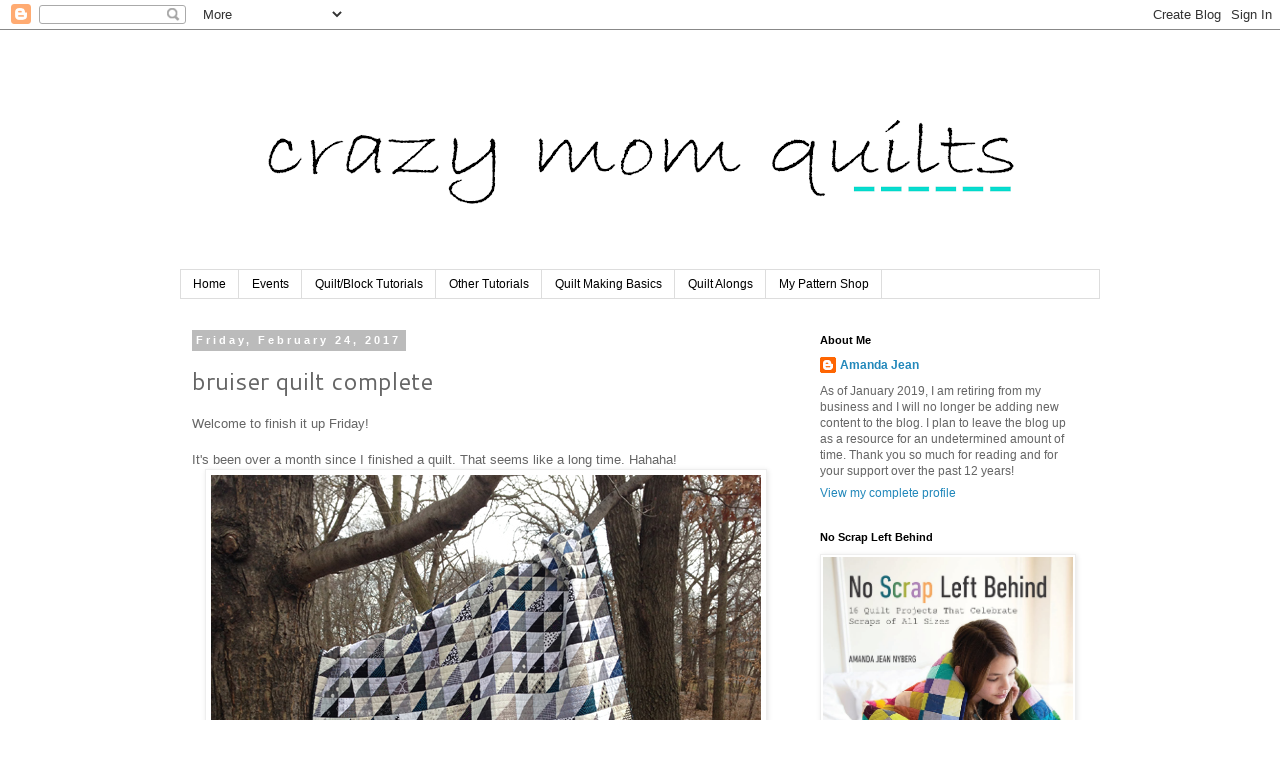

--- FILE ---
content_type: text/html; charset=UTF-8
request_url: https://crazymomquilts.blogspot.com/2017/02/bruiser-quilt-complete.html
body_size: 22382
content:
<!DOCTYPE html>
<html class='v2' dir='ltr' lang='en'>
<head>
<link href='https://www.blogger.com/static/v1/widgets/335934321-css_bundle_v2.css' rel='stylesheet' type='text/css'/>
<meta content='width=1100' name='viewport'/>
<meta content='text/html; charset=UTF-8' http-equiv='Content-Type'/>
<meta content='blogger' name='generator'/>
<link href='https://crazymomquilts.blogspot.com/favicon.ico' rel='icon' type='image/x-icon'/>
<link href='http://crazymomquilts.blogspot.com/2017/02/bruiser-quilt-complete.html' rel='canonical'/>
<link rel="alternate" type="application/atom+xml" title="crazy mom quilts - Atom" href="https://crazymomquilts.blogspot.com/feeds/posts/default" />
<link rel="alternate" type="application/rss+xml" title="crazy mom quilts - RSS" href="https://crazymomquilts.blogspot.com/feeds/posts/default?alt=rss" />
<link rel="service.post" type="application/atom+xml" title="crazy mom quilts - Atom" href="https://www.blogger.com/feeds/37018101/posts/default" />

<link rel="alternate" type="application/atom+xml" title="crazy mom quilts - Atom" href="https://crazymomquilts.blogspot.com/feeds/1109606257125475965/comments/default" />
<!--Can't find substitution for tag [blog.ieCssRetrofitLinks]-->
<link href='https://blogger.googleusercontent.com/img/b/R29vZ2xl/AVvXsEhnStYrLGJRLWr0W9C27Vj0n2zjhKyR3oFa0h6emawq_GSzwJZbovrRjMJJGUWwyE_dqiJwDnvzkiN3r2IVOc57t-yT85Tql5J_GqPVAarNAQj-BEZM4oa7T-Da3cdCjH5PcMrx/s1600/bruiser+quilt+in+tree.jpg' rel='image_src'/>
<meta content='http://crazymomquilts.blogspot.com/2017/02/bruiser-quilt-complete.html' property='og:url'/>
<meta content='bruiser quilt complete' property='og:title'/>
<meta content='Welcome to finish it up Friday!   It&#39;s been over a month since I finished a quilt. That seems like a long time. Hahaha!    I am so glad that...' property='og:description'/>
<meta content='https://blogger.googleusercontent.com/img/b/R29vZ2xl/AVvXsEhnStYrLGJRLWr0W9C27Vj0n2zjhKyR3oFa0h6emawq_GSzwJZbovrRjMJJGUWwyE_dqiJwDnvzkiN3r2IVOc57t-yT85Tql5J_GqPVAarNAQj-BEZM4oa7T-Da3cdCjH5PcMrx/w1200-h630-p-k-no-nu/bruiser+quilt+in+tree.jpg' property='og:image'/>
<title>crazy mom quilts: bruiser quilt complete</title>
<style type='text/css'>@font-face{font-family:'Cantarell';font-style:normal;font-weight:400;font-display:swap;src:url(//fonts.gstatic.com/s/cantarell/v18/B50NF7ZDq37KMUvlO015gqJrPqySLbYf.woff2)format('woff2');unicode-range:U+0100-02BA,U+02BD-02C5,U+02C7-02CC,U+02CE-02D7,U+02DD-02FF,U+0304,U+0308,U+0329,U+1D00-1DBF,U+1E00-1E9F,U+1EF2-1EFF,U+2020,U+20A0-20AB,U+20AD-20C0,U+2113,U+2C60-2C7F,U+A720-A7FF;}@font-face{font-family:'Cantarell';font-style:normal;font-weight:400;font-display:swap;src:url(//fonts.gstatic.com/s/cantarell/v18/B50NF7ZDq37KMUvlO015jKJrPqySLQ.woff2)format('woff2');unicode-range:U+0000-00FF,U+0131,U+0152-0153,U+02BB-02BC,U+02C6,U+02DA,U+02DC,U+0304,U+0308,U+0329,U+2000-206F,U+20AC,U+2122,U+2191,U+2193,U+2212,U+2215,U+FEFF,U+FFFD;}</style>
<style id='page-skin-1' type='text/css'><!--
/*
-----------------------------------------------
Blogger Template Style
Name:     Simple
Designer: Blogger
URL:      www.blogger.com
----------------------------------------------- */
/* Content
----------------------------------------------- */
body {
font: normal normal 12px 'Trebuchet MS', Trebuchet, sans-serif;
color: #666666;
background: #ffffff none repeat scroll top left;
padding: 0 0 0 0;
}
html body .region-inner {
min-width: 0;
max-width: 100%;
width: auto;
}
h2 {
font-size: 22px;
}
a:link {
text-decoration:none;
color: #2288bb;
}
a:visited {
text-decoration:none;
color: #888888;
}
a:hover {
text-decoration:underline;
color: #33aaff;
}
.body-fauxcolumn-outer .fauxcolumn-inner {
background: transparent none repeat scroll top left;
_background-image: none;
}
.body-fauxcolumn-outer .cap-top {
position: absolute;
z-index: 1;
height: 400px;
width: 100%;
}
.body-fauxcolumn-outer .cap-top .cap-left {
width: 100%;
background: transparent none repeat-x scroll top left;
_background-image: none;
}
.content-outer {
-moz-box-shadow: 0 0 0 rgba(0, 0, 0, .15);
-webkit-box-shadow: 0 0 0 rgba(0, 0, 0, .15);
-goog-ms-box-shadow: 0 0 0 #333333;
box-shadow: 0 0 0 rgba(0, 0, 0, .15);
margin-bottom: 1px;
}
.content-inner {
padding: 10px 40px;
}
.content-inner {
background-color: #ffffff;
}
/* Header
----------------------------------------------- */
.header-outer {
background: transparent none repeat-x scroll 0 -400px;
_background-image: none;
}
.Header h1 {
font: normal normal 40px 'Times New Roman', Times, FreeSerif, serif;
color: #000000;
text-shadow: 0 0 0 rgba(0, 0, 0, .2);
}
.Header h1 a {
color: #000000;
}
.Header .description {
font-size: 18px;
color: #000000;
}
.header-inner .Header .titlewrapper {
padding: 22px 0;
}
.header-inner .Header .descriptionwrapper {
padding: 0 0;
}
/* Tabs
----------------------------------------------- */
.tabs-inner .section:first-child {
border-top: 0 solid #dddddd;
}
.tabs-inner .section:first-child ul {
margin-top: -1px;
border-top: 1px solid #dddddd;
border-left: 1px solid #dddddd;
border-right: 1px solid #dddddd;
}
.tabs-inner .widget ul {
background: transparent none repeat-x scroll 0 -800px;
_background-image: none;
border-bottom: 1px solid #dddddd;
margin-top: 0;
margin-left: -30px;
margin-right: -30px;
}
.tabs-inner .widget li a {
display: inline-block;
padding: .6em 1em;
font: normal normal 12px Arial, Tahoma, Helvetica, FreeSans, sans-serif;
color: #000000;
border-left: 1px solid #ffffff;
border-right: 1px solid #dddddd;
}
.tabs-inner .widget li:first-child a {
border-left: none;
}
.tabs-inner .widget li.selected a, .tabs-inner .widget li a:hover {
color: #000000;
background-color: #eeeeee;
text-decoration: none;
}
/* Columns
----------------------------------------------- */
.main-outer {
border-top: 0 solid transparent;
}
.fauxcolumn-left-outer .fauxcolumn-inner {
border-right: 1px solid transparent;
}
.fauxcolumn-right-outer .fauxcolumn-inner {
border-left: 1px solid transparent;
}
/* Headings
----------------------------------------------- */
div.widget > h2,
div.widget h2.title {
margin: 0 0 1em 0;
font: normal bold 11px 'Trebuchet MS', Trebuchet, sans-serif;
color: #000000;
}
/* Widgets
----------------------------------------------- */
.widget .zippy {
color: #999999;
text-shadow: 2px 2px 1px rgba(0, 0, 0, .1);
}
.widget .popular-posts ul {
list-style: none;
}
/* Posts
----------------------------------------------- */
h2.date-header {
font: normal bold 11px 'Trebuchet MS', Trebuchet, sans-serif;
}
.date-header span {
background-color: #bbbbbb;
color: #ffffff;
padding: 0.4em;
letter-spacing: 3px;
margin: inherit;
}
.main-inner {
padding-top: 35px;
padding-bottom: 65px;
}
.main-inner .column-center-inner {
padding: 0 0;
}
.main-inner .column-center-inner .section {
margin: 0 1em;
}
.post {
margin: 0 0 45px 0;
}
h3.post-title, .comments h4 {
font: normal normal 24px Cantarell;
margin: .75em 0 0;
}
.post-body {
font-size: 110%;
line-height: 1.4;
position: relative;
}
.post-body img, .post-body .tr-caption-container, .Profile img, .Image img,
.BlogList .item-thumbnail img {
padding: 2px;
background: #ffffff;
border: 1px solid #eeeeee;
-moz-box-shadow: 1px 1px 5px rgba(0, 0, 0, .1);
-webkit-box-shadow: 1px 1px 5px rgba(0, 0, 0, .1);
box-shadow: 1px 1px 5px rgba(0, 0, 0, .1);
}
.post-body img, .post-body .tr-caption-container {
padding: 5px;
}
.post-body .tr-caption-container {
color: #666666;
}
.post-body .tr-caption-container img {
padding: 0;
background: transparent;
border: none;
-moz-box-shadow: 0 0 0 rgba(0, 0, 0, .1);
-webkit-box-shadow: 0 0 0 rgba(0, 0, 0, .1);
box-shadow: 0 0 0 rgba(0, 0, 0, .1);
}
.post-header {
margin: 0 0 1.5em;
line-height: 1.6;
font-size: 90%;
}
.post-footer {
margin: 20px -2px 0;
padding: 5px 10px;
color: #666666;
background-color: #ffffff;
border-bottom: 1px solid #eeeeee;
line-height: 1.6;
font-size: 90%;
}
#comments .comment-author {
padding-top: 1.5em;
border-top: 1px solid transparent;
background-position: 0 1.5em;
}
#comments .comment-author:first-child {
padding-top: 0;
border-top: none;
}
.avatar-image-container {
margin: .2em 0 0;
}
#comments .avatar-image-container img {
border: 1px solid #eeeeee;
}
/* Comments
----------------------------------------------- */
.comments .comments-content .icon.blog-author {
background-repeat: no-repeat;
background-image: url([data-uri]);
}
.comments .comments-content .loadmore a {
border-top: 1px solid #999999;
border-bottom: 1px solid #999999;
}
.comments .comment-thread.inline-thread {
background-color: #ffffff;
}
.comments .continue {
border-top: 2px solid #999999;
}
/* Accents
---------------------------------------------- */
.section-columns td.columns-cell {
border-left: 1px solid transparent;
}
.blog-pager {
background: transparent url(//www.blogblog.com/1kt/simple/paging_dot.png) repeat-x scroll top center;
}
.blog-pager-older-link, .home-link,
.blog-pager-newer-link {
background-color: #ffffff;
padding: 5px;
}
.footer-outer {
border-top: 1px dashed #bbbbbb;
}
/* Mobile
----------------------------------------------- */
body.mobile  {
background-size: auto;
}
.mobile .body-fauxcolumn-outer {
background: transparent none repeat scroll top left;
}
.mobile .body-fauxcolumn-outer .cap-top {
background-size: 100% auto;
}
.mobile .content-outer {
-webkit-box-shadow: 0 0 3px rgba(0, 0, 0, .15);
box-shadow: 0 0 3px rgba(0, 0, 0, .15);
}
.mobile .tabs-inner .widget ul {
margin-left: 0;
margin-right: 0;
}
.mobile .post {
margin: 0;
}
.mobile .main-inner .column-center-inner .section {
margin: 0;
}
.mobile .date-header span {
padding: 0.1em 10px;
margin: 0 -10px;
}
.mobile h3.post-title {
margin: 0;
}
.mobile .blog-pager {
background: transparent none no-repeat scroll top center;
}
.mobile .footer-outer {
border-top: none;
}
.mobile .main-inner, .mobile .footer-inner {
background-color: #ffffff;
}
.mobile-index-contents {
color: #666666;
}
.mobile-link-button {
background-color: #2288bb;
}
.mobile-link-button a:link, .mobile-link-button a:visited {
color: #ffffff;
}
.mobile .tabs-inner .section:first-child {
border-top: none;
}
.mobile .tabs-inner .PageList .widget-content {
background-color: #eeeeee;
color: #000000;
border-top: 1px solid #dddddd;
border-bottom: 1px solid #dddddd;
}
.mobile .tabs-inner .PageList .widget-content .pagelist-arrow {
border-left: 1px solid #dddddd;
}

--></style>
<style id='template-skin-1' type='text/css'><!--
body {
min-width: 1000px;
}
.content-outer, .content-fauxcolumn-outer, .region-inner {
min-width: 1000px;
max-width: 1000px;
_width: 1000px;
}
.main-inner .columns {
padding-left: 0;
padding-right: 310px;
}
.main-inner .fauxcolumn-center-outer {
left: 0;
right: 310px;
/* IE6 does not respect left and right together */
_width: expression(this.parentNode.offsetWidth -
parseInt("0") -
parseInt("310px") + 'px');
}
.main-inner .fauxcolumn-left-outer {
width: 0;
}
.main-inner .fauxcolumn-right-outer {
width: 310px;
}
.main-inner .column-left-outer {
width: 0;
right: 100%;
margin-left: -0;
}
.main-inner .column-right-outer {
width: 310px;
margin-right: -310px;
}
#layout {
min-width: 0;
}
#layout .content-outer {
min-width: 0;
width: 800px;
}
#layout .region-inner {
min-width: 0;
width: auto;
}
body#layout div.add_widget {
padding: 8px;
}
body#layout div.add_widget a {
margin-left: 32px;
}
--></style>
<link href='https://www.blogger.com/dyn-css/authorization.css?targetBlogID=37018101&amp;zx=e54fb48b-0be9-42c1-8017-dcc2b39acf40' media='none' onload='if(media!=&#39;all&#39;)media=&#39;all&#39;' rel='stylesheet'/><noscript><link href='https://www.blogger.com/dyn-css/authorization.css?targetBlogID=37018101&amp;zx=e54fb48b-0be9-42c1-8017-dcc2b39acf40' rel='stylesheet'/></noscript>
<meta name='google-adsense-platform-account' content='ca-host-pub-1556223355139109'/>
<meta name='google-adsense-platform-domain' content='blogspot.com'/>

</head>
<body class='loading variant-simplysimple'>
<div class='navbar section' id='navbar' name='Navbar'><div class='widget Navbar' data-version='1' id='Navbar1'><script type="text/javascript">
    function setAttributeOnload(object, attribute, val) {
      if(window.addEventListener) {
        window.addEventListener('load',
          function(){ object[attribute] = val; }, false);
      } else {
        window.attachEvent('onload', function(){ object[attribute] = val; });
      }
    }
  </script>
<div id="navbar-iframe-container"></div>
<script type="text/javascript" src="https://apis.google.com/js/platform.js"></script>
<script type="text/javascript">
      gapi.load("gapi.iframes:gapi.iframes.style.bubble", function() {
        if (gapi.iframes && gapi.iframes.getContext) {
          gapi.iframes.getContext().openChild({
              url: 'https://www.blogger.com/navbar/37018101?po\x3d1109606257125475965\x26origin\x3dhttps://crazymomquilts.blogspot.com',
              where: document.getElementById("navbar-iframe-container"),
              id: "navbar-iframe"
          });
        }
      });
    </script><script type="text/javascript">
(function() {
var script = document.createElement('script');
script.type = 'text/javascript';
script.src = '//pagead2.googlesyndication.com/pagead/js/google_top_exp.js';
var head = document.getElementsByTagName('head')[0];
if (head) {
head.appendChild(script);
}})();
</script>
</div></div>
<div class='body-fauxcolumns'>
<div class='fauxcolumn-outer body-fauxcolumn-outer'>
<div class='cap-top'>
<div class='cap-left'></div>
<div class='cap-right'></div>
</div>
<div class='fauxborder-left'>
<div class='fauxborder-right'></div>
<div class='fauxcolumn-inner'>
</div>
</div>
<div class='cap-bottom'>
<div class='cap-left'></div>
<div class='cap-right'></div>
</div>
</div>
</div>
<div class='content'>
<div class='content-fauxcolumns'>
<div class='fauxcolumn-outer content-fauxcolumn-outer'>
<div class='cap-top'>
<div class='cap-left'></div>
<div class='cap-right'></div>
</div>
<div class='fauxborder-left'>
<div class='fauxborder-right'></div>
<div class='fauxcolumn-inner'>
</div>
</div>
<div class='cap-bottom'>
<div class='cap-left'></div>
<div class='cap-right'></div>
</div>
</div>
</div>
<div class='content-outer'>
<div class='content-cap-top cap-top'>
<div class='cap-left'></div>
<div class='cap-right'></div>
</div>
<div class='fauxborder-left content-fauxborder-left'>
<div class='fauxborder-right content-fauxborder-right'></div>
<div class='content-inner'>
<header>
<div class='header-outer'>
<div class='header-cap-top cap-top'>
<div class='cap-left'></div>
<div class='cap-right'></div>
</div>
<div class='fauxborder-left header-fauxborder-left'>
<div class='fauxborder-right header-fauxborder-right'></div>
<div class='region-inner header-inner'>
<div class='header section' id='header' name='Header'><div class='widget Header' data-version='1' id='Header1'>
<div id='header-inner'>
<a href='https://crazymomquilts.blogspot.com/' style='display: block'>
<img alt='crazy mom quilts' height='230px; ' id='Header1_headerimg' src='https://blogger.googleusercontent.com/img/b/R29vZ2xl/AVvXsEiTWFn4m24PrIJ3xnUcmjukKzKCc_qE4egjIldD7BTyf8c-VDoNnumyWCC3AW-zJQAnISOKV9mh2YkSAsqXQ7OgF55WugJdq4NHfqPILsaZGReehMOl5248KCDNkoeBHIsT1-6j/s920-r/crazy+mom+quilts+bradley+hand+2.png' style='display: block' width='920px; '/>
</a>
</div>
</div></div>
</div>
</div>
<div class='header-cap-bottom cap-bottom'>
<div class='cap-left'></div>
<div class='cap-right'></div>
</div>
</div>
</header>
<div class='tabs-outer'>
<div class='tabs-cap-top cap-top'>
<div class='cap-left'></div>
<div class='cap-right'></div>
</div>
<div class='fauxborder-left tabs-fauxborder-left'>
<div class='fauxborder-right tabs-fauxborder-right'></div>
<div class='region-inner tabs-inner'>
<div class='tabs section' id='crosscol' name='Cross-Column'><div class='widget PageList' data-version='1' id='PageList1'>
<h2>Pages</h2>
<div class='widget-content'>
<ul>
<li>
<a href='https://crazymomquilts.blogspot.com/'>Home</a>
</li>
<li>
<a href='https://crazymomquilts.blogspot.com/p/upcoming-events.html'>Events</a>
</li>
<li>
<a href='https://crazymomquilts.blogspot.com/p/quiltblock-tutorials.html'>Quilt/Block Tutorials</a>
</li>
<li>
<a href='https://crazymomquilts.blogspot.com/p/other-tutorials.html'>Other Tutorials</a>
</li>
<li>
<a href='https://crazymomquilts.blogspot.com/p/quilt-making-basics.html'>Quilt Making Basics</a>
</li>
<li>
<a href='https://crazymomquilts.blogspot.com/p/quilt-alongs.html'>Quilt Alongs</a>
</li>
<li>
<a href='http://crazymomquilts.bigcartel.com/'>My Pattern Shop</a>
</li>
</ul>
<div class='clear'></div>
</div>
</div></div>
<div class='tabs no-items section' id='crosscol-overflow' name='Cross-Column 2'></div>
</div>
</div>
<div class='tabs-cap-bottom cap-bottom'>
<div class='cap-left'></div>
<div class='cap-right'></div>
</div>
</div>
<div class='main-outer'>
<div class='main-cap-top cap-top'>
<div class='cap-left'></div>
<div class='cap-right'></div>
</div>
<div class='fauxborder-left main-fauxborder-left'>
<div class='fauxborder-right main-fauxborder-right'></div>
<div class='region-inner main-inner'>
<div class='columns fauxcolumns'>
<div class='fauxcolumn-outer fauxcolumn-center-outer'>
<div class='cap-top'>
<div class='cap-left'></div>
<div class='cap-right'></div>
</div>
<div class='fauxborder-left'>
<div class='fauxborder-right'></div>
<div class='fauxcolumn-inner'>
</div>
</div>
<div class='cap-bottom'>
<div class='cap-left'></div>
<div class='cap-right'></div>
</div>
</div>
<div class='fauxcolumn-outer fauxcolumn-left-outer'>
<div class='cap-top'>
<div class='cap-left'></div>
<div class='cap-right'></div>
</div>
<div class='fauxborder-left'>
<div class='fauxborder-right'></div>
<div class='fauxcolumn-inner'>
</div>
</div>
<div class='cap-bottom'>
<div class='cap-left'></div>
<div class='cap-right'></div>
</div>
</div>
<div class='fauxcolumn-outer fauxcolumn-right-outer'>
<div class='cap-top'>
<div class='cap-left'></div>
<div class='cap-right'></div>
</div>
<div class='fauxborder-left'>
<div class='fauxborder-right'></div>
<div class='fauxcolumn-inner'>
</div>
</div>
<div class='cap-bottom'>
<div class='cap-left'></div>
<div class='cap-right'></div>
</div>
</div>
<!-- corrects IE6 width calculation -->
<div class='columns-inner'>
<div class='column-center-outer'>
<div class='column-center-inner'>
<div class='main section' id='main' name='Main'><div class='widget Blog' data-version='1' id='Blog1'>
<div class='blog-posts hfeed'>

          <div class="date-outer">
        
<h2 class='date-header'><span>Friday, February 24, 2017</span></h2>

          <div class="date-posts">
        
<div class='post-outer'>
<div class='post hentry uncustomized-post-template' itemprop='blogPost' itemscope='itemscope' itemtype='http://schema.org/BlogPosting'>
<meta content='https://blogger.googleusercontent.com/img/b/R29vZ2xl/AVvXsEhnStYrLGJRLWr0W9C27Vj0n2zjhKyR3oFa0h6emawq_GSzwJZbovrRjMJJGUWwyE_dqiJwDnvzkiN3r2IVOc57t-yT85Tql5J_GqPVAarNAQj-BEZM4oa7T-Da3cdCjH5PcMrx/s1600/bruiser+quilt+in+tree.jpg' itemprop='image_url'/>
<meta content='37018101' itemprop='blogId'/>
<meta content='1109606257125475965' itemprop='postId'/>
<a name='1109606257125475965'></a>
<h3 class='post-title entry-title' itemprop='name'>
bruiser quilt complete
</h3>
<div class='post-header'>
<div class='post-header-line-1'></div>
</div>
<div class='post-body entry-content' id='post-body-1109606257125475965' itemprop='description articleBody'>
Welcome to finish it up&nbsp;Friday!<br />
<br />
It's been over a month since I finished a quilt. That seems like a long time. Hahaha! <br />
<div class="separator" style="clear: both; text-align: center;">
<a href="https://blogger.googleusercontent.com/img/b/R29vZ2xl/AVvXsEhnStYrLGJRLWr0W9C27Vj0n2zjhKyR3oFa0h6emawq_GSzwJZbovrRjMJJGUWwyE_dqiJwDnvzkiN3r2IVOc57t-yT85Tql5J_GqPVAarNAQj-BEZM4oa7T-Da3cdCjH5PcMrx/s1600/bruiser+quilt+in+tree.jpg" imageanchor="1" style="margin-left: 1em; margin-right: 1em;"><img border="0" src="https://blogger.googleusercontent.com/img/b/R29vZ2xl/AVvXsEhnStYrLGJRLWr0W9C27Vj0n2zjhKyR3oFa0h6emawq_GSzwJZbovrRjMJJGUWwyE_dqiJwDnvzkiN3r2IVOc57t-yT85Tql5J_GqPVAarNAQj-BEZM4oa7T-Da3cdCjH5PcMrx/s1600/bruiser+quilt+in+tree.jpg" /></a></div>
I am so glad that this one is finished! I absolutely love how it turned out! I&nbsp;started calling this the bruiser quilt as a joke, but the name stuck. The pattern is called All Sizes, and it can be found in my book, <a href="https://www.amazon.com/No-Scrap-Left-Behind-Celebrate/dp/1617453366">No Scrap Left Behind</a>.<br />
<div class="separator" style="clear: both; text-align: center;">
<a href="https://blogger.googleusercontent.com/img/b/R29vZ2xl/AVvXsEgl3VGivtQWqlG-TvXYqz1Xg5449okoI1R0oKJ5cOYw41XPxq8uXCstZUYcPAWXg9pk00wuKX02Q7AkgYcUpI2QV_QiFgiEcoKVsL5_QWJzaNqF6a4wAJOGY7m0Q99PiT_3EFks/s1600/bruiser+quilt+detail+1.jpg" imageanchor="1" style="margin-left: 1em; margin-right: 1em;"><img border="0" src="https://blogger.googleusercontent.com/img/b/R29vZ2xl/AVvXsEgl3VGivtQWqlG-TvXYqz1Xg5449okoI1R0oKJ5cOYw41XPxq8uXCstZUYcPAWXg9pk00wuKX02Q7AkgYcUpI2QV_QiFgiEcoKVsL5_QWJzaNqF6a4wAJOGY7m0Q99PiT_3EFks/s1600/bruiser+quilt+detail+1.jpg" /></a></div>
There are a whole lot of triangles in this quilt, but making them in batches (10, 20 or 50 at a time) really helped to break up the monotony of the piecing. I also trimmed them in smaller batches to prevent cutting fatigue. As I made the triangles, I added them to the design wall, so I could constantly monitor my color and value balance. <br />
<div class="separator" style="clear: both; text-align: center;">
<a href="https://blogger.googleusercontent.com/img/b/R29vZ2xl/AVvXsEjyl0quk_AynMS1Gwh6OJ4eii-OHP1W2XOidXjMq1mk_aFhrZ6t5lRPSEgva0Uaq8olvKsh42uSJQqS9PDbNFHpLer-dZwy6V86UYlHPc-nJoVjNitUlbDwlswd_Wrzk25DneB6/s1600/bruiser+quilt+folded.jpg" imageanchor="1" style="margin-left: 1em; margin-right: 1em;"><img border="0" src="https://blogger.googleusercontent.com/img/b/R29vZ2xl/AVvXsEjyl0quk_AynMS1Gwh6OJ4eii-OHP1W2XOidXjMq1mk_aFhrZ6t5lRPSEgva0Uaq8olvKsh42uSJQqS9PDbNFHpLer-dZwy6V86UYlHPc-nJoVjNitUlbDwlswd_Wrzk25DneB6/s1600/bruiser+quilt+folded.jpg" /></a></div>
I had this black and blue&nbsp;print in my stash since 2013 (designed by Julianna Horner for JoAnn's) and I can't tell you how happy I was to be able to use&nbsp;to bind this quilt! I don't think there could be a better match. I hand stitched down the binding over the past few days, which was delightful. <br />
<div class="separator" style="clear: both; text-align: center;">
<a href="https://blogger.googleusercontent.com/img/b/R29vZ2xl/AVvXsEgPiYSZhLCQyiSPqSBmnj6NvkE49KyIMoJJuMHdKnyC4XXQRR92j1rD0gn4w9FFbSZLYRSQKZkGCj6UMgi2jNLQQq4eiXSXyNO6EVnFM1P50rIubxxEVx8Q0HcVSXqLB2iAkixq/s1600/bruiser+backing.jpg" imageanchor="1" style="margin-left: 1em; margin-right: 1em;"><img border="0" src="https://blogger.googleusercontent.com/img/b/R29vZ2xl/AVvXsEgPiYSZhLCQyiSPqSBmnj6NvkE49KyIMoJJuMHdKnyC4XXQRR92j1rD0gn4w9FFbSZLYRSQKZkGCj6UMgi2jNLQQq4eiXSXyNO6EVnFM1P50rIubxxEVx8Q0HcVSXqLB2iAkixq/s1600/bruiser+backing.jpg" /></a></div>
Remember the word <a href="http://crazymomquilts.blogspot.com/2017/01/make-and-making.html">"make"</a> that I pieced from <a href="http://www.cherylarkison.com/diningroomempire/">Cheryl's</a> <a href="http://www.connectingthreads.com/collections/Tag_Quilting_Fabrics__L322.html?intmedid=CollectionBox-322">new fabric line</a>? It found it's way onto the back&nbsp;of this quilt! Since it coordinated so well&nbsp;with the front, I had to incorporate it into the backing.<br />
<div class="separator" style="clear: both; text-align: center;">
<a href="https://blogger.googleusercontent.com/img/b/R29vZ2xl/AVvXsEjkfe3IXDvpw0blG1M9IyqXntDNrbFR3yILdeSgzhxTwQX8u4Pg-2HJSQtR_RCgTB7bS91I-aP9Vl856gj14d-3iY6G1bXx3hBaiwmbSE4cCHILUB3D2N3G3YGoMyX7z-7otRky/s1600/bruiser+quilt+back+full.jpg" imageanchor="1" style="margin-left: 1em; margin-right: 1em;"><img border="0" src="https://blogger.googleusercontent.com/img/b/R29vZ2xl/AVvXsEjkfe3IXDvpw0blG1M9IyqXntDNrbFR3yILdeSgzhxTwQX8u4Pg-2HJSQtR_RCgTB7bS91I-aP9Vl856gj14d-3iY6G1bXx3hBaiwmbSE4cCHILUB3D2N3G3YGoMyX7z-7otRky/s1600/bruiser+quilt+back+full.jpg" /></a></div>
I sent this one off to the quilter for straight line quilting. I didn't want to&nbsp;deal with all those seams and possible distortion when quilting over hundreds of triangles. <a href="https://www.skbquilting.com/">Steffani</a> did a great&nbsp;job on it! <br />
<div class="separator" style="clear: both; text-align: center;">
<a href="https://blogger.googleusercontent.com/img/b/R29vZ2xl/AVvXsEgOQA0GgpYv731rHQZIuoO3C9plsqNffl0IE1LE7fIPMuVDWw0N_7CSrf3wWVKZARVHsQwCqq9z8Hyoto4pEgCiaBxImDX9m74DaR_yjQ0HWtbSxF4AFhQNxx9SqU_1zsXexdbn/s1600/bruiser+quilt+on+clothesline.jpg" imageanchor="1" style="margin-left: 1em; margin-right: 1em;"><img border="0" src="https://blogger.googleusercontent.com/img/b/R29vZ2xl/AVvXsEgOQA0GgpYv731rHQZIuoO3C9plsqNffl0IE1LE7fIPMuVDWw0N_7CSrf3wWVKZARVHsQwCqq9z8Hyoto4pEgCiaBxImDX9m74DaR_yjQ0HWtbSxF4AFhQNxx9SqU_1zsXexdbn/s1600/bruiser+quilt+on+clothesline.jpg" /></a></div>
The quilt measures about 60" x 77 1/2".&nbsp; <br />
<br />
I'm&nbsp;now down to 6 quilt&nbsp;WIPs at the moment! Woohoo! Finishing feels GREAT!<br />
<br />
Now, it's your turn! Please link up your finishes for the week. Thank you for joining me for finish it up Friday!<br />
<br />
<!-- start InLinkz script -->

<script type="text/javascript">
document.write('<scr' + 'ipt type="text/javascript" src="https://www.inlinkz.com/cs.php?id=698876&' + new Date().getTime() + '"><\/script>');
</script>

<!-- end InLinkz script -->
<div style='clear: both;'></div>
</div>
<div class='post-footer'>
<div class='post-footer-line post-footer-line-1'>
<span class='post-author vcard'>
Posted by
<span class='fn' itemprop='author' itemscope='itemscope' itemtype='http://schema.org/Person'>
<meta content='https://www.blogger.com/profile/06311818385469850186' itemprop='url'/>
<a class='g-profile' href='https://www.blogger.com/profile/06311818385469850186' rel='author' title='author profile'>
<span itemprop='name'>Amanda Jean</span>
</a>
</span>
</span>
<span class='post-timestamp'>
at
<meta content='http://crazymomquilts.blogspot.com/2017/02/bruiser-quilt-complete.html' itemprop='url'/>
<a class='timestamp-link' href='https://crazymomquilts.blogspot.com/2017/02/bruiser-quilt-complete.html' rel='bookmark' title='permanent link'><abbr class='published' itemprop='datePublished' title='2017-02-24T07:38:00-06:00'>7:38 AM</abbr></a>
</span>
<span class='post-comment-link'>
</span>
<span class='post-icons'>
<span class='item-action'>
<a href='https://www.blogger.com/email-post/37018101/1109606257125475965' title='Email Post'>
<img alt='' class='icon-action' height='13' src='https://resources.blogblog.com/img/icon18_email.gif' width='18'/>
</a>
</span>
<span class='item-control blog-admin pid-1536842506'>
<a href='https://www.blogger.com/post-edit.g?blogID=37018101&postID=1109606257125475965&from=pencil' title='Edit Post'>
<img alt='' class='icon-action' height='18' src='https://resources.blogblog.com/img/icon18_edit_allbkg.gif' width='18'/>
</a>
</span>
</span>
<div class='post-share-buttons goog-inline-block'>
</div>
</div>
<div class='post-footer-line post-footer-line-2'>
<span class='post-labels'>
Labels:
<a href='https://crazymomquilts.blogspot.com/search/label/101%20scrap%20projects' rel='tag'>101 scrap projects</a>,
<a href='https://crazymomquilts.blogspot.com/search/label/finish%20it%20up%20Friday' rel='tag'>finish it up Friday</a>,
<a href='https://crazymomquilts.blogspot.com/search/label/patchwork' rel='tag'>patchwork</a>,
<a href='https://crazymomquilts.blogspot.com/search/label/quilting' rel='tag'>quilting</a>
</span>
</div>
<div class='post-footer-line post-footer-line-3'>
<span class='post-location'>
</span>
</div>
</div>
</div>
<div class='comments' id='comments'>
<a name='comments'></a>
<h4>28 comments:</h4>
<div id='Blog1_comments-block-wrapper'>
<dl class='avatar-comment-indent' id='comments-block'>
<dt class='comment-author ' id='c3884610427170318067'>
<a name='c3884610427170318067'></a>
<div class="avatar-image-container avatar-stock"><span dir="ltr"><a href="https://www.blogger.com/profile/04297429399723723944" target="" rel="nofollow" onclick="" class="avatar-hovercard" id="av-3884610427170318067-04297429399723723944"><img src="//www.blogger.com/img/blogger_logo_round_35.png" width="35" height="35" alt="" title="Carole @ From My Carolina Home">

</a></span></div>
<a href='https://www.blogger.com/profile/04297429399723723944' rel='nofollow'>Carole @ From My Carolina Home</a>
said...
</dt>
<dd class='comment-body' id='Blog1_cmt-3884610427170318067'>
<p>
Mercy, that is a lot of triangles, what a great scrap buster!  Thanks for hosting this weekly linky.
</p>
</dd>
<dd class='comment-footer'>
<span class='comment-timestamp'>
<a href='https://crazymomquilts.blogspot.com/2017/02/bruiser-quilt-complete.html?showComment=1487944911692#c3884610427170318067' title='comment permalink'>
8:01 AM
</a>
<span class='item-control blog-admin pid-1784752994'>
<a class='comment-delete' href='https://www.blogger.com/comment/delete/37018101/3884610427170318067' title='Delete Comment'>
<img src='https://resources.blogblog.com/img/icon_delete13.gif'/>
</a>
</span>
</span>
</dd>
<dt class='comment-author ' id='c895125813429107413'>
<a name='c895125813429107413'></a>
<div class="avatar-image-container vcard"><span dir="ltr"><a href="https://www.blogger.com/profile/17655288746165190657" target="" rel="nofollow" onclick="" class="avatar-hovercard" id="av-895125813429107413-17655288746165190657"><img src="https://resources.blogblog.com/img/blank.gif" width="35" height="35" class="delayLoad" style="display: none;" longdesc="//blogger.googleusercontent.com/img/b/R29vZ2xl/AVvXsEhQsIpW6gQsM9FWirWsj_ZU3mqGRLvld5iMVsEbWsqNM1FkvJQrKLYdHFuw86YFWcu9HTEdPBqt-fLoztAw_LjP4EpC7fCNhwpPUSWncQkjXEw1H6cay8f9Qp8xdtFbqZk/s45-c/*" alt="" title="evaj">

<noscript><img src="//blogger.googleusercontent.com/img/b/R29vZ2xl/AVvXsEhQsIpW6gQsM9FWirWsj_ZU3mqGRLvld5iMVsEbWsqNM1FkvJQrKLYdHFuw86YFWcu9HTEdPBqt-fLoztAw_LjP4EpC7fCNhwpPUSWncQkjXEw1H6cay8f9Qp8xdtFbqZk/s45-c/*" width="35" height="35" class="photo" alt=""></noscript></a></span></div>
<a href='https://www.blogger.com/profile/17655288746165190657' rel='nofollow'>evaj</a>
said...
</dt>
<dd class='comment-body' id='Blog1_cmt-895125813429107413'>
<p>
Wonderful scraps Quilt!! Hug Bambi&#10084;&#65039;
</p>
</dd>
<dd class='comment-footer'>
<span class='comment-timestamp'>
<a href='https://crazymomquilts.blogspot.com/2017/02/bruiser-quilt-complete.html?showComment=1487945817408#c895125813429107413' title='comment permalink'>
8:16 AM
</a>
<span class='item-control blog-admin pid-634311670'>
<a class='comment-delete' href='https://www.blogger.com/comment/delete/37018101/895125813429107413' title='Delete Comment'>
<img src='https://resources.blogblog.com/img/icon_delete13.gif'/>
</a>
</span>
</span>
</dd>
<dt class='comment-author ' id='c7304134975458596921'>
<a name='c7304134975458596921'></a>
<div class="avatar-image-container vcard"><span dir="ltr"><a href="https://www.blogger.com/profile/16208915102782088469" target="" rel="nofollow" onclick="" class="avatar-hovercard" id="av-7304134975458596921-16208915102782088469"><img src="https://resources.blogblog.com/img/blank.gif" width="35" height="35" class="delayLoad" style="display: none;" longdesc="//blogger.googleusercontent.com/img/b/R29vZ2xl/AVvXsEhVUNhVSl-clhJOrKJ1_o6Kp4WeOs1peQWUd3ZDvK7R-HJBAaZM6E2bjQ7OxO5GFnlUW9pMJEjX1U5hLZVZ-LqD1WAaQhQ2W_DwJhMgf1VGQ4EZiXYPMtIRNa1pLKYoxw/s45-c/Susie+and+sweet+pea+purse+by+amy.jpg" alt="" title="legato1958">

<noscript><img src="//blogger.googleusercontent.com/img/b/R29vZ2xl/AVvXsEhVUNhVSl-clhJOrKJ1_o6Kp4WeOs1peQWUd3ZDvK7R-HJBAaZM6E2bjQ7OxO5GFnlUW9pMJEjX1U5hLZVZ-LqD1WAaQhQ2W_DwJhMgf1VGQ4EZiXYPMtIRNa1pLKYoxw/s45-c/Susie+and+sweet+pea+purse+by+amy.jpg" width="35" height="35" class="photo" alt=""></noscript></a></span></div>
<a href='https://www.blogger.com/profile/16208915102782088469' rel='nofollow'>legato1958</a>
said...
</dt>
<dd class='comment-body' id='Blog1_cmt-7304134975458596921'>
<p>
An amazing quilt!  Love these colors and your quilting!<br />Susie
</p>
</dd>
<dd class='comment-footer'>
<span class='comment-timestamp'>
<a href='https://crazymomquilts.blogspot.com/2017/02/bruiser-quilt-complete.html?showComment=1487946732109#c7304134975458596921' title='comment permalink'>
8:32 AM
</a>
<span class='item-control blog-admin pid-1343442369'>
<a class='comment-delete' href='https://www.blogger.com/comment/delete/37018101/7304134975458596921' title='Delete Comment'>
<img src='https://resources.blogblog.com/img/icon_delete13.gif'/>
</a>
</span>
</span>
</dd>
<dt class='comment-author ' id='c3283159432244097094'>
<a name='c3283159432244097094'></a>
<div class="avatar-image-container vcard"><span dir="ltr"><a href="https://www.blogger.com/profile/17865939114162214245" target="" rel="nofollow" onclick="" class="avatar-hovercard" id="av-3283159432244097094-17865939114162214245"><img src="https://resources.blogblog.com/img/blank.gif" width="35" height="35" class="delayLoad" style="display: none;" longdesc="//blogger.googleusercontent.com/img/b/R29vZ2xl/AVvXsEhioTjijbBpc9alkQPYgcs4UXkdIt8XeMNcqyYQcoLmvWYnPwJogTA0HMNTfTTZhWe-nNUkfebqodbjruqreAP7uSwpsX_SxgpnbYznuCCr4fH3tfwwym7qyBa_2uzoS3E/s45-c/218.JPG" alt="" title="The Cozy Quilter">

<noscript><img src="//blogger.googleusercontent.com/img/b/R29vZ2xl/AVvXsEhioTjijbBpc9alkQPYgcs4UXkdIt8XeMNcqyYQcoLmvWYnPwJogTA0HMNTfTTZhWe-nNUkfebqodbjruqreAP7uSwpsX_SxgpnbYznuCCr4fH3tfwwym7qyBa_2uzoS3E/s45-c/218.JPG" width="35" height="35" class="photo" alt=""></noscript></a></span></div>
<a href='https://www.blogger.com/profile/17865939114162214245' rel='nofollow'>The Cozy Quilter</a>
said...
</dt>
<dd class='comment-body' id='Blog1_cmt-3283159432244097094'>
<p>
I love all those triangles!  The quilting looks great too! 
</p>
</dd>
<dd class='comment-footer'>
<span class='comment-timestamp'>
<a href='https://crazymomquilts.blogspot.com/2017/02/bruiser-quilt-complete.html?showComment=1487946757322#c3283159432244097094' title='comment permalink'>
8:32 AM
</a>
<span class='item-control blog-admin pid-450831728'>
<a class='comment-delete' href='https://www.blogger.com/comment/delete/37018101/3283159432244097094' title='Delete Comment'>
<img src='https://resources.blogblog.com/img/icon_delete13.gif'/>
</a>
</span>
</span>
</dd>
<dt class='comment-author ' id='c4803972472135763703'>
<a name='c4803972472135763703'></a>
<div class="avatar-image-container vcard"><span dir="ltr"><a href="https://www.blogger.com/profile/13176881247438721622" target="" rel="nofollow" onclick="" class="avatar-hovercard" id="av-4803972472135763703-13176881247438721622"><img src="https://resources.blogblog.com/img/blank.gif" width="35" height="35" class="delayLoad" style="display: none;" longdesc="//blogger.googleusercontent.com/img/b/R29vZ2xl/AVvXsEjrnL2t-_ZAyeoJ7xlF299KJ3gIcbhc65kMN_ts83djx_p0DgidHlXElhHt_Sx2AHpWRQv0GJGBfc0ZMkELOIxRCTFaFU-A8o7yNT5JkDhHb64fcPjwvQ6qeIhmsJ1xVLA/s45-c/*" alt="" title="Debbie">

<noscript><img src="//blogger.googleusercontent.com/img/b/R29vZ2xl/AVvXsEjrnL2t-_ZAyeoJ7xlF299KJ3gIcbhc65kMN_ts83djx_p0DgidHlXElhHt_Sx2AHpWRQv0GJGBfc0ZMkELOIxRCTFaFU-A8o7yNT5JkDhHb64fcPjwvQ6qeIhmsJ1xVLA/s45-c/*" width="35" height="35" class="photo" alt=""></noscript></a></span></div>
<a href='https://www.blogger.com/profile/13176881247438721622' rel='nofollow'>Debbie</a>
said...
</dt>
<dd class='comment-body' id='Blog1_cmt-4803972472135763703'>
<p>
Very nice! I like this one alot, with it&#39;s emphasis on scale. Also like the BACK!
</p>
</dd>
<dd class='comment-footer'>
<span class='comment-timestamp'>
<a href='https://crazymomquilts.blogspot.com/2017/02/bruiser-quilt-complete.html?showComment=1487947212873#c4803972472135763703' title='comment permalink'>
8:40 AM
</a>
<span class='item-control blog-admin pid-1478603501'>
<a class='comment-delete' href='https://www.blogger.com/comment/delete/37018101/4803972472135763703' title='Delete Comment'>
<img src='https://resources.blogblog.com/img/icon_delete13.gif'/>
</a>
</span>
</span>
</dd>
<dt class='comment-author ' id='c6568122536343172133'>
<a name='c6568122536343172133'></a>
<div class="avatar-image-container vcard"><span dir="ltr"><a href="https://www.blogger.com/profile/16496440011525772712" target="" rel="nofollow" onclick="" class="avatar-hovercard" id="av-6568122536343172133-16496440011525772712"><img src="https://resources.blogblog.com/img/blank.gif" width="35" height="35" class="delayLoad" style="display: none;" longdesc="//3.bp.blogspot.com/-CYFAfTp44vw/ZA-PJTLAT1I/AAAAAAAAXAo/RrJ-9gp-ck4A6ZrtNa1yg8YRDmnALwLfwCK4BGAYYCw/s35/121267735_10217846389533123_2301299390347777789_n.jpg" alt="" title="Summer Killebrew">

<noscript><img src="//3.bp.blogspot.com/-CYFAfTp44vw/ZA-PJTLAT1I/AAAAAAAAXAo/RrJ-9gp-ck4A6ZrtNa1yg8YRDmnALwLfwCK4BGAYYCw/s35/121267735_10217846389533123_2301299390347777789_n.jpg" width="35" height="35" class="photo" alt=""></noscript></a></span></div>
<a href='https://www.blogger.com/profile/16496440011525772712' rel='nofollow'>Summer Killebrew</a>
said...
</dt>
<dd class='comment-body' id='Blog1_cmt-6568122536343172133'>
<p>
<br />Wow, it&#39;s beautiful!  Great job!
</p>
</dd>
<dd class='comment-footer'>
<span class='comment-timestamp'>
<a href='https://crazymomquilts.blogspot.com/2017/02/bruiser-quilt-complete.html?showComment=1487947424291#c6568122536343172133' title='comment permalink'>
8:43 AM
</a>
<span class='item-control blog-admin pid-960629696'>
<a class='comment-delete' href='https://www.blogger.com/comment/delete/37018101/6568122536343172133' title='Delete Comment'>
<img src='https://resources.blogblog.com/img/icon_delete13.gif'/>
</a>
</span>
</span>
</dd>
<dt class='comment-author ' id='c1249539614083516442'>
<a name='c1249539614083516442'></a>
<div class="avatar-image-container vcard"><span dir="ltr"><a href="https://www.blogger.com/profile/02973160061640897272" target="" rel="nofollow" onclick="" class="avatar-hovercard" id="av-1249539614083516442-02973160061640897272"><img src="https://resources.blogblog.com/img/blank.gif" width="35" height="35" class="delayLoad" style="display: none;" longdesc="//blogger.googleusercontent.com/img/b/R29vZ2xl/AVvXsEge08sR0Z8y8otoKGZ1w3MQ77SDn1aR7rrCdcd9G0NeVTLVVAEl7b46VKDfkMhVLkQHfQpVRpfekfV1A6emy52Rfs3hDTdo7zelh39Q8TPkXcglf4prW-2fm4p2IQV3DfwA5HVF4vKGCkmf2v7zeaTYEgn2Jhhw56luZ0x3d5BzI7jS36I/s45/IMG_9988.jpeg" alt="" title="somethingrosemade14@blogspot.com">

<noscript><img src="//blogger.googleusercontent.com/img/b/R29vZ2xl/AVvXsEge08sR0Z8y8otoKGZ1w3MQ77SDn1aR7rrCdcd9G0NeVTLVVAEl7b46VKDfkMhVLkQHfQpVRpfekfV1A6emy52Rfs3hDTdo7zelh39Q8TPkXcglf4prW-2fm4p2IQV3DfwA5HVF4vKGCkmf2v7zeaTYEgn2Jhhw56luZ0x3d5BzI7jS36I/s45/IMG_9988.jpeg" width="35" height="35" class="photo" alt=""></noscript></a></span></div>
<a href='https://www.blogger.com/profile/02973160061640897272' rel='nofollow'>somethingrosemade14@blogspot.com</a>
said...
</dt>
<dd class='comment-body' id='Blog1_cmt-1249539614083516442'>
<p>
I love this quilt and have been drooling over your No Scraps Left Behind Book all week.  This quilt  is definitely one I want to make.<br />
</p>
</dd>
<dd class='comment-footer'>
<span class='comment-timestamp'>
<a href='https://crazymomquilts.blogspot.com/2017/02/bruiser-quilt-complete.html?showComment=1487947464936#c1249539614083516442' title='comment permalink'>
8:44 AM
</a>
<span class='item-control blog-admin pid-151631889'>
<a class='comment-delete' href='https://www.blogger.com/comment/delete/37018101/1249539614083516442' title='Delete Comment'>
<img src='https://resources.blogblog.com/img/icon_delete13.gif'/>
</a>
</span>
</span>
</dd>
<dt class='comment-author ' id='c7980729387996712257'>
<a name='c7980729387996712257'></a>
<div class="avatar-image-container vcard"><span dir="ltr"><a href="https://www.blogger.com/profile/02111534162397777000" target="" rel="nofollow" onclick="" class="avatar-hovercard" id="av-7980729387996712257-02111534162397777000"><img src="https://resources.blogblog.com/img/blank.gif" width="35" height="35" class="delayLoad" style="display: none;" longdesc="//blogger.googleusercontent.com/img/b/R29vZ2xl/AVvXsEi8j2A2tOp7THwKGZ5eAxNIUgUvUZvTOKo1kxRK76dlv29x8vFQMew5lq85TcnI-6CCgcArGNijQro9ZWjsBuiZQ_7qr8jzp-DbxP8S1P8r-PPyHOnLvSKWRS3PhJLzxw/s45-c/IMG_8695.JPG" alt="" title="em&amp;#39;s scrapbag">

<noscript><img src="//blogger.googleusercontent.com/img/b/R29vZ2xl/AVvXsEi8j2A2tOp7THwKGZ5eAxNIUgUvUZvTOKo1kxRK76dlv29x8vFQMew5lq85TcnI-6CCgcArGNijQro9ZWjsBuiZQ_7qr8jzp-DbxP8S1P8r-PPyHOnLvSKWRS3PhJLzxw/s45-c/IMG_8695.JPG" width="35" height="35" class="photo" alt=""></noscript></a></span></div>
<a href='https://www.blogger.com/profile/02111534162397777000' rel='nofollow'>em&#39;s scrapbag</a>
said...
</dt>
<dd class='comment-body' id='Blog1_cmt-7980729387996712257'>
<p>
I love the play with scale and of course I love how scrappy it is. Find finish.
</p>
</dd>
<dd class='comment-footer'>
<span class='comment-timestamp'>
<a href='https://crazymomquilts.blogspot.com/2017/02/bruiser-quilt-complete.html?showComment=1487948408726#c7980729387996712257' title='comment permalink'>
9:00 AM
</a>
<span class='item-control blog-admin pid-1984329648'>
<a class='comment-delete' href='https://www.blogger.com/comment/delete/37018101/7980729387996712257' title='Delete Comment'>
<img src='https://resources.blogblog.com/img/icon_delete13.gif'/>
</a>
</span>
</span>
</dd>
<dt class='comment-author ' id='c3518852178529210746'>
<a name='c3518852178529210746'></a>
<div class="avatar-image-container vcard"><span dir="ltr"><a href="https://www.blogger.com/profile/08195401144486416881" target="" rel="nofollow" onclick="" class="avatar-hovercard" id="av-3518852178529210746-08195401144486416881"><img src="https://resources.blogblog.com/img/blank.gif" width="35" height="35" class="delayLoad" style="display: none;" longdesc="//blogger.googleusercontent.com/img/b/R29vZ2xl/AVvXsEhR45UtSTtmxf7psOMUFHfhcDy7tCkPFPcqRJ-hX87PEPB_JVzqMXauzhQdFT4VUTiJVS0evRmd4jQDmo9H31PyLleSoxvoQAA6Ksnm9ZQALELdtWs5qs50XM3zq7XA1g/s45-c/another+me+doll.jpg" alt="" title="Mari">

<noscript><img src="//blogger.googleusercontent.com/img/b/R29vZ2xl/AVvXsEhR45UtSTtmxf7psOMUFHfhcDy7tCkPFPcqRJ-hX87PEPB_JVzqMXauzhQdFT4VUTiJVS0evRmd4jQDmo9H31PyLleSoxvoQAA6Ksnm9ZQALELdtWs5qs50XM3zq7XA1g/s45-c/another+me+doll.jpg" width="35" height="35" class="photo" alt=""></noscript></a></span></div>
<a href='https://www.blogger.com/profile/08195401144486416881' rel='nofollow'>Mari</a>
said...
</dt>
<dd class='comment-body' id='Blog1_cmt-3518852178529210746'>
<p>
Looks great!  I don&#39;t blame you for sending those triangles to the quilter.  And only 6 WIPs?  Better get to creating some more!  :)
</p>
</dd>
<dd class='comment-footer'>
<span class='comment-timestamp'>
<a href='https://crazymomquilts.blogspot.com/2017/02/bruiser-quilt-complete.html?showComment=1487949945277#c3518852178529210746' title='comment permalink'>
9:25 AM
</a>
<span class='item-control blog-admin pid-82613489'>
<a class='comment-delete' href='https://www.blogger.com/comment/delete/37018101/3518852178529210746' title='Delete Comment'>
<img src='https://resources.blogblog.com/img/icon_delete13.gif'/>
</a>
</span>
</span>
</dd>
<dt class='comment-author ' id='c5079000483592258138'>
<a name='c5079000483592258138'></a>
<div class="avatar-image-container vcard"><span dir="ltr"><a href="https://www.blogger.com/profile/00753481379287809548" target="" rel="nofollow" onclick="" class="avatar-hovercard" id="av-5079000483592258138-00753481379287809548"><img src="https://resources.blogblog.com/img/blank.gif" width="35" height="35" class="delayLoad" style="display: none;" longdesc="//3.bp.blogspot.com/-68nVjNHQUrk/ZIXlrTzSJmI/AAAAAAAABYE/MzeOTn_iyqYnAgK1Sc7udhrDiratz4neACK4BGAYYCw/s35/4966EB23-7EF7-4BFE-B872-B820A0A9E0C5.jpeg" alt="" title="Bernie Kringel">

<noscript><img src="//3.bp.blogspot.com/-68nVjNHQUrk/ZIXlrTzSJmI/AAAAAAAABYE/MzeOTn_iyqYnAgK1Sc7udhrDiratz4neACK4BGAYYCw/s35/4966EB23-7EF7-4BFE-B872-B820A0A9E0C5.jpeg" width="35" height="35" class="photo" alt=""></noscript></a></span></div>
<a href='https://www.blogger.com/profile/00753481379287809548' rel='nofollow'>Bernie Kringel</a>
said...
</dt>
<dd class='comment-body' id='Blog1_cmt-5079000483592258138'>
<p>
Very nice finish - I honestly cannot imagine taking this one on. That is a whole lot of HST&#39;s! Maybe in a smaller size??  I like it though and I especially like the backing!
</p>
</dd>
<dd class='comment-footer'>
<span class='comment-timestamp'>
<a href='https://crazymomquilts.blogspot.com/2017/02/bruiser-quilt-complete.html?showComment=1487950833005#c5079000483592258138' title='comment permalink'>
9:40 AM
</a>
<span class='item-control blog-admin pid-921006689'>
<a class='comment-delete' href='https://www.blogger.com/comment/delete/37018101/5079000483592258138' title='Delete Comment'>
<img src='https://resources.blogblog.com/img/icon_delete13.gif'/>
</a>
</span>
</span>
</dd>
<dt class='comment-author ' id='c3607547120469654996'>
<a name='c3607547120469654996'></a>
<div class="avatar-image-container avatar-stock"><span dir="ltr"><a href="https://www.blogger.com/profile/09920047219880447713" target="" rel="nofollow" onclick="" class="avatar-hovercard" id="av-3607547120469654996-09920047219880447713"><img src="//www.blogger.com/img/blogger_logo_round_35.png" width="35" height="35" alt="" title="dispack">

</a></span></div>
<a href='https://www.blogger.com/profile/09920047219880447713' rel='nofollow'>dispack</a>
said...
</dt>
<dd class='comment-body' id='Blog1_cmt-3607547120469654996'>
<p>
What an awesome quilt! It is just beautiful. I love that it is kind of masculine! The binding and backing are perfect! Hope you are having a good time at quilt con....funny thing....I don&#39;t even know what quilt con is?<br />I bet half of your cute pincushions are in other&#39;s happy hands by now!
</p>
</dd>
<dd class='comment-footer'>
<span class='comment-timestamp'>
<a href='https://crazymomquilts.blogspot.com/2017/02/bruiser-quilt-complete.html?showComment=1487952356481#c3607547120469654996' title='comment permalink'>
10:05 AM
</a>
<span class='item-control blog-admin pid-499878127'>
<a class='comment-delete' href='https://www.blogger.com/comment/delete/37018101/3607547120469654996' title='Delete Comment'>
<img src='https://resources.blogblog.com/img/icon_delete13.gif'/>
</a>
</span>
</span>
</dd>
<dt class='comment-author ' id='c6721783165485484735'>
<a name='c6721783165485484735'></a>
<div class="avatar-image-container vcard"><span dir="ltr"><a href="https://www.blogger.com/profile/03493041529014071142" target="" rel="nofollow" onclick="" class="avatar-hovercard" id="av-6721783165485484735-03493041529014071142"><img src="https://resources.blogblog.com/img/blank.gif" width="35" height="35" class="delayLoad" style="display: none;" longdesc="//blogger.googleusercontent.com/img/b/R29vZ2xl/AVvXsEgPXJa5LVOHcloBRUlcxeJvFiMEr2vEhFL96LvN2DhC5RBSAx_N5vIJUMhraB9-S18to8VZcLiwNEaynWt4F47Zkb8MolrLrTViQGVP_I7-Y6ji0PgMOc18dnlkCjJI6sc/s45-c/CynthiaBrunz4cropped.jpg" alt="" title="Cynthia Brunz Designs">

<noscript><img src="//blogger.googleusercontent.com/img/b/R29vZ2xl/AVvXsEgPXJa5LVOHcloBRUlcxeJvFiMEr2vEhFL96LvN2DhC5RBSAx_N5vIJUMhraB9-S18to8VZcLiwNEaynWt4F47Zkb8MolrLrTViQGVP_I7-Y6ji0PgMOc18dnlkCjJI6sc/s45-c/CynthiaBrunz4cropped.jpg" width="35" height="35" class="photo" alt=""></noscript></a></span></div>
<a href='https://www.blogger.com/profile/03493041529014071142' rel='nofollow'>Cynthia Brunz Designs</a>
said...
</dt>
<dd class='comment-body' id='Blog1_cmt-6721783165485484735'>
<p>
I have always loved this color combination. It looks great!
</p>
</dd>
<dd class='comment-footer'>
<span class='comment-timestamp'>
<a href='https://crazymomquilts.blogspot.com/2017/02/bruiser-quilt-complete.html?showComment=1487956054554#c6721783165485484735' title='comment permalink'>
11:07 AM
</a>
<span class='item-control blog-admin pid-1279649830'>
<a class='comment-delete' href='https://www.blogger.com/comment/delete/37018101/6721783165485484735' title='Delete Comment'>
<img src='https://resources.blogblog.com/img/icon_delete13.gif'/>
</a>
</span>
</span>
</dd>
<dt class='comment-author ' id='c8268499018369408300'>
<a name='c8268499018369408300'></a>
<div class="avatar-image-container vcard"><span dir="ltr"><a href="https://www.blogger.com/profile/01689281551068732574" target="" rel="nofollow" onclick="" class="avatar-hovercard" id="av-8268499018369408300-01689281551068732574"><img src="https://resources.blogblog.com/img/blank.gif" width="35" height="35" class="delayLoad" style="display: none;" longdesc="//2.bp.blogspot.com/-YmFk4CRVRBs/ZRc7VeJrVoI/AAAAAAAAiCY/Hzmv3Zzosbg8t9IokUk7tA7KPzkoXjT0ACK4BGAYYCw/s35/*" alt="" title="Angie in SoCal">

<noscript><img src="//2.bp.blogspot.com/-YmFk4CRVRBs/ZRc7VeJrVoI/AAAAAAAAiCY/Hzmv3Zzosbg8t9IokUk7tA7KPzkoXjT0ACK4BGAYYCw/s35/*" width="35" height="35" class="photo" alt=""></noscript></a></span></div>
<a href='https://www.blogger.com/profile/01689281551068732574' rel='nofollow'>Angie in SoCal</a>
said...
</dt>
<dd class='comment-body' id='Blog1_cmt-8268499018369408300'>
<p>
Now I know what to do with all those triangle pairs I&#39;ve cut off from stitch and flip blocks. Thank you! Your quilt is beautiful.
</p>
</dd>
<dd class='comment-footer'>
<span class='comment-timestamp'>
<a href='https://crazymomquilts.blogspot.com/2017/02/bruiser-quilt-complete.html?showComment=1487959105996#c8268499018369408300' title='comment permalink'>
11:58 AM
</a>
<span class='item-control blog-admin pid-622021289'>
<a class='comment-delete' href='https://www.blogger.com/comment/delete/37018101/8268499018369408300' title='Delete Comment'>
<img src='https://resources.blogblog.com/img/icon_delete13.gif'/>
</a>
</span>
</span>
</dd>
<dt class='comment-author ' id='c8160228348842143136'>
<a name='c8160228348842143136'></a>
<div class="avatar-image-container vcard"><span dir="ltr"><a href="https://www.blogger.com/profile/02515262179190947014" target="" rel="nofollow" onclick="" class="avatar-hovercard" id="av-8160228348842143136-02515262179190947014"><img src="https://resources.blogblog.com/img/blank.gif" width="35" height="35" class="delayLoad" style="display: none;" longdesc="//blogger.googleusercontent.com/img/b/R29vZ2xl/AVvXsEgiVe4-er5csdoGXfTU6Fvn0lm8UsDpN_CdgESaQqcbouvPTcDnkbuj7ByiKMHxMfXSyKGUmGsMw7Ah1eaGZjBuPUQnOhhD2QgdThREUCEQiR2HPkv_gn5uETFqa90-ypU/s45-c/mommy+and+noelle.jpg" alt="" title="Tracybug Creative">

<noscript><img src="//blogger.googleusercontent.com/img/b/R29vZ2xl/AVvXsEgiVe4-er5csdoGXfTU6Fvn0lm8UsDpN_CdgESaQqcbouvPTcDnkbuj7ByiKMHxMfXSyKGUmGsMw7Ah1eaGZjBuPUQnOhhD2QgdThREUCEQiR2HPkv_gn5uETFqa90-ypU/s45-c/mommy+and+noelle.jpg" width="35" height="35" class="photo" alt=""></noscript></a></span></div>
<a href='https://www.blogger.com/profile/02515262179190947014' rel='nofollow'>Tracybug Creative</a>
said...
</dt>
<dd class='comment-body' id='Blog1_cmt-8160228348842143136'>
<p>
Woah!  I love that your quilts utilize other people&#39;s scraps too! It&#39;s like the fabric has a great life and you have vision for the discards! 
</p>
</dd>
<dd class='comment-footer'>
<span class='comment-timestamp'>
<a href='https://crazymomquilts.blogspot.com/2017/02/bruiser-quilt-complete.html?showComment=1487960848151#c8160228348842143136' title='comment permalink'>
12:27 PM
</a>
<span class='item-control blog-admin pid-1809116494'>
<a class='comment-delete' href='https://www.blogger.com/comment/delete/37018101/8160228348842143136' title='Delete Comment'>
<img src='https://resources.blogblog.com/img/icon_delete13.gif'/>
</a>
</span>
</span>
</dd>
<dt class='comment-author ' id='c6452490629327642318'>
<a name='c6452490629327642318'></a>
<div class="avatar-image-container avatar-stock"><span dir="ltr"><a href="https://www.blogger.com/profile/17508296141132164600" target="" rel="nofollow" onclick="" class="avatar-hovercard" id="av-6452490629327642318-17508296141132164600"><img src="//www.blogger.com/img/blogger_logo_round_35.png" width="35" height="35" alt="" title="MIss Sherry">

</a></span></div>
<a href='https://www.blogger.com/profile/17508296141132164600' rel='nofollow'>MIss Sherry</a>
said...
</dt>
<dd class='comment-body' id='Blog1_cmt-6452490629327642318'>
<p>
Love this quilt....  simple design, great layout! Great job.
</p>
</dd>
<dd class='comment-footer'>
<span class='comment-timestamp'>
<a href='https://crazymomquilts.blogspot.com/2017/02/bruiser-quilt-complete.html?showComment=1487961360720#c6452490629327642318' title='comment permalink'>
12:36 PM
</a>
<span class='item-control blog-admin pid-614765309'>
<a class='comment-delete' href='https://www.blogger.com/comment/delete/37018101/6452490629327642318' title='Delete Comment'>
<img src='https://resources.blogblog.com/img/icon_delete13.gif'/>
</a>
</span>
</span>
</dd>
<dt class='comment-author ' id='c1121027886693482183'>
<a name='c1121027886693482183'></a>
<div class="avatar-image-container vcard"><span dir="ltr"><a href="https://www.blogger.com/profile/16870660916547202929" target="" rel="nofollow" onclick="" class="avatar-hovercard" id="av-1121027886693482183-16870660916547202929"><img src="https://resources.blogblog.com/img/blank.gif" width="35" height="35" class="delayLoad" style="display: none;" longdesc="//4.bp.blogspot.com/-IS26mn-AxN8/ZWF-jwi5lpI/AAAAAAAAvs4/BLq_t-4aCPYrkObhweaQ7Te9FjFE_HuSQCK4BGAYYCw/s35/530039CF-CCD2-44D7-87F5-756BA2F7412D_1_201_a.jpeg" alt="" title="Quilter Kathy">

<noscript><img src="//4.bp.blogspot.com/-IS26mn-AxN8/ZWF-jwi5lpI/AAAAAAAAvs4/BLq_t-4aCPYrkObhweaQ7Te9FjFE_HuSQCK4BGAYYCw/s35/530039CF-CCD2-44D7-87F5-756BA2F7412D_1_201_a.jpeg" width="35" height="35" class="photo" alt=""></noscript></a></span></div>
<a href='https://www.blogger.com/profile/16870660916547202929' rel='nofollow'>Quilter Kathy</a>
said...
</dt>
<dd class='comment-body' id='Blog1_cmt-1121027886693482183'>
<p>
Such a fun quilt! Great finish!
</p>
</dd>
<dd class='comment-footer'>
<span class='comment-timestamp'>
<a href='https://crazymomquilts.blogspot.com/2017/02/bruiser-quilt-complete.html?showComment=1487970122198#c1121027886693482183' title='comment permalink'>
3:02 PM
</a>
<span class='item-control blog-admin pid-1585139395'>
<a class='comment-delete' href='https://www.blogger.com/comment/delete/37018101/1121027886693482183' title='Delete Comment'>
<img src='https://resources.blogblog.com/img/icon_delete13.gif'/>
</a>
</span>
</span>
</dd>
<dt class='comment-author ' id='c6661385668434441598'>
<a name='c6661385668434441598'></a>
<div class="avatar-image-container vcard"><span dir="ltr"><a href="https://www.blogger.com/profile/12554544123244945135" target="" rel="nofollow" onclick="" class="avatar-hovercard" id="av-6661385668434441598-12554544123244945135"><img src="https://resources.blogblog.com/img/blank.gif" width="35" height="35" class="delayLoad" style="display: none;" longdesc="//blogger.googleusercontent.com/img/b/R29vZ2xl/AVvXsEi_D1T1eIx89vphh8C8kj1GsP3sfTKshfGbHc-tmDzLC_Kh1sh9Efaon__O3IaXL0p0c-pkwpSPSwuItiGOzymUY71-rNF8hPpjphWqBMS2Y903SjXnclGHIpuXVVOggA/s45-c/Sigi%27s+Songs.jpeg" alt="" title="Little Quiltsong">

<noscript><img src="//blogger.googleusercontent.com/img/b/R29vZ2xl/AVvXsEi_D1T1eIx89vphh8C8kj1GsP3sfTKshfGbHc-tmDzLC_Kh1sh9Efaon__O3IaXL0p0c-pkwpSPSwuItiGOzymUY71-rNF8hPpjphWqBMS2Y903SjXnclGHIpuXVVOggA/s45-c/Sigi%27s+Songs.jpeg" width="35" height="35" class="photo" alt=""></noscript></a></span></div>
<a href='https://www.blogger.com/profile/12554544123244945135' rel='nofollow'>Little Quiltsong</a>
said...
</dt>
<dd class='comment-body' id='Blog1_cmt-6661385668434441598'>
<p>
Beautiful Quilt!! Love the backing - ingenious!!
</p>
</dd>
<dd class='comment-footer'>
<span class='comment-timestamp'>
<a href='https://crazymomquilts.blogspot.com/2017/02/bruiser-quilt-complete.html?showComment=1487983182286#c6661385668434441598' title='comment permalink'>
6:39 PM
</a>
<span class='item-control blog-admin pid-341061612'>
<a class='comment-delete' href='https://www.blogger.com/comment/delete/37018101/6661385668434441598' title='Delete Comment'>
<img src='https://resources.blogblog.com/img/icon_delete13.gif'/>
</a>
</span>
</span>
</dd>
<dt class='comment-author ' id='c5247184636347785359'>
<a name='c5247184636347785359'></a>
<div class="avatar-image-container vcard"><span dir="ltr"><a href="https://www.blogger.com/profile/16469995723871449530" target="" rel="nofollow" onclick="" class="avatar-hovercard" id="av-5247184636347785359-16469995723871449530"><img src="https://resources.blogblog.com/img/blank.gif" width="35" height="35" class="delayLoad" style="display: none;" longdesc="//blogger.googleusercontent.com/img/b/R29vZ2xl/AVvXsEgBf-89H6BAq6VRv2jY4uxAo8oAZMs1ZpgAXRlpZ_7U4nJcr8GU4YP5T5h0fWZ2ZGi0TY3t4aiZtp_MiAhUqRJY-4ZqWpV2uNRTZ_ipaNAV1F4H1-j-3mFOYTTrIVF-fw/s45-c/IMG_1674.JPG" alt="" title="Cathy Tomm">

<noscript><img src="//blogger.googleusercontent.com/img/b/R29vZ2xl/AVvXsEgBf-89H6BAq6VRv2jY4uxAo8oAZMs1ZpgAXRlpZ_7U4nJcr8GU4YP5T5h0fWZ2ZGi0TY3t4aiZtp_MiAhUqRJY-4ZqWpV2uNRTZ_ipaNAV1F4H1-j-3mFOYTTrIVF-fw/s45-c/IMG_1674.JPG" width="35" height="35" class="photo" alt=""></noscript></a></span></div>
<a href='https://www.blogger.com/profile/16469995723871449530' rel='nofollow'>Cathy Tomm</a>
said...
</dt>
<dd class='comment-body' id='Blog1_cmt-5247184636347785359'>
<p>
Great quilt! it is a big one and taking most of the month is OK. I like that it is so blue grey. I does have me thinking of making a scrappy triangle quilt my self. Maybe even ocean waves. 
</p>
</dd>
<dd class='comment-footer'>
<span class='comment-timestamp'>
<a href='https://crazymomquilts.blogspot.com/2017/02/bruiser-quilt-complete.html?showComment=1487989699213#c5247184636347785359' title='comment permalink'>
8:28 PM
</a>
<span class='item-control blog-admin pid-1638029293'>
<a class='comment-delete' href='https://www.blogger.com/comment/delete/37018101/5247184636347785359' title='Delete Comment'>
<img src='https://resources.blogblog.com/img/icon_delete13.gif'/>
</a>
</span>
</span>
</dd>
<dt class='comment-author ' id='c184463126357659498'>
<a name='c184463126357659498'></a>
<div class="avatar-image-container vcard"><span dir="ltr"><a href="https://www.blogger.com/profile/00008917323215114924" target="" rel="nofollow" onclick="" class="avatar-hovercard" id="av-184463126357659498-00008917323215114924"><img src="https://resources.blogblog.com/img/blank.gif" width="35" height="35" class="delayLoad" style="display: none;" longdesc="//blogger.googleusercontent.com/img/b/R29vZ2xl/AVvXsEgYlJSCpo7xeVq9KXlT_V55qojFnStq9OC5QO4WlUSr1YyVbbgtZGVsc5yYlrUK1UKeBr5saP3fkF-c_zphP0TwIZlxQ_KWnvXtY-xl4jRgdGmmFJkUoFFm_Rp_VPKkfQ/s45-c/RollTDQuilted.jpg" alt="" title="DeeDee">

<noscript><img src="//blogger.googleusercontent.com/img/b/R29vZ2xl/AVvXsEgYlJSCpo7xeVq9KXlT_V55qojFnStq9OC5QO4WlUSr1YyVbbgtZGVsc5yYlrUK1UKeBr5saP3fkF-c_zphP0TwIZlxQ_KWnvXtY-xl4jRgdGmmFJkUoFFm_Rp_VPKkfQ/s45-c/RollTDQuilted.jpg" width="35" height="35" class="photo" alt=""></noscript></a></span></div>
<a href='https://www.blogger.com/profile/00008917323215114924' rel='nofollow'>DeeDee</a>
said...
</dt>
<dd class='comment-body' id='Blog1_cmt-184463126357659498'>
<p>
I got your book in the mail today. I love it! I&#39;m excited to go through my scraps and get started. 
</p>
</dd>
<dd class='comment-footer'>
<span class='comment-timestamp'>
<a href='https://crazymomquilts.blogspot.com/2017/02/bruiser-quilt-complete.html?showComment=1487990872119#c184463126357659498' title='comment permalink'>
8:47 PM
</a>
<span class='item-control blog-admin pid-1498389918'>
<a class='comment-delete' href='https://www.blogger.com/comment/delete/37018101/184463126357659498' title='Delete Comment'>
<img src='https://resources.blogblog.com/img/icon_delete13.gif'/>
</a>
</span>
</span>
</dd>
<dt class='comment-author ' id='c4566755995463948186'>
<a name='c4566755995463948186'></a>
<div class="avatar-image-container vcard"><span dir="ltr"><a href="https://www.blogger.com/profile/12415302188575538163" target="" rel="nofollow" onclick="" class="avatar-hovercard" id="av-4566755995463948186-12415302188575538163"><img src="https://resources.blogblog.com/img/blank.gif" width="35" height="35" class="delayLoad" style="display: none;" longdesc="//blogger.googleusercontent.com/img/b/R29vZ2xl/AVvXsEi3MDrHSuNfC0_chydIR-7AZAmIggjWPUg8Yzz8jHpoKoPe2rqUneDlSFjinR3mD9mTsnDA9VTBgB_ugTYFAW5d9yDS_hyJG6SvnTDcDzTGXKJDvpuJxdZt4sw1OIwCPZo/s45-c/Me.jpg" alt="" title="Winifred">

<noscript><img src="//blogger.googleusercontent.com/img/b/R29vZ2xl/AVvXsEi3MDrHSuNfC0_chydIR-7AZAmIggjWPUg8Yzz8jHpoKoPe2rqUneDlSFjinR3mD9mTsnDA9VTBgB_ugTYFAW5d9yDS_hyJG6SvnTDcDzTGXKJDvpuJxdZt4sw1OIwCPZo/s45-c/Me.jpg" width="35" height="35" class="photo" alt=""></noscript></a></span></div>
<a href='https://www.blogger.com/profile/12415302188575538163' rel='nofollow'>Winifred</a>
said...
</dt>
<dd class='comment-body' id='Blog1_cmt-4566755995463948186'>
<p>
That&#39;s brilliant. Gorgeous design.
</p>
</dd>
<dd class='comment-footer'>
<span class='comment-timestamp'>
<a href='https://crazymomquilts.blogspot.com/2017/02/bruiser-quilt-complete.html?showComment=1488022709829#c4566755995463948186' title='comment permalink'>
5:38 AM
</a>
<span class='item-control blog-admin pid-669668629'>
<a class='comment-delete' href='https://www.blogger.com/comment/delete/37018101/4566755995463948186' title='Delete Comment'>
<img src='https://resources.blogblog.com/img/icon_delete13.gif'/>
</a>
</span>
</span>
</dd>
<dt class='comment-author ' id='c2268395608001859173'>
<a name='c2268395608001859173'></a>
<div class="avatar-image-container vcard"><span dir="ltr"><a href="https://www.blogger.com/profile/02528677007819875856" target="" rel="nofollow" onclick="" class="avatar-hovercard" id="av-2268395608001859173-02528677007819875856"><img src="https://resources.blogblog.com/img/blank.gif" width="35" height="35" class="delayLoad" style="display: none;" longdesc="//blogger.googleusercontent.com/img/b/R29vZ2xl/AVvXsEjJw3R34-ZVKSAjIaEW542IO3i8WozEadvIQw81wMCGPn5CtAcOYihAraBYdS_kbRVF308XeGXqPb4pDb2eOMfO-blcjtGG-l4VoHEIrchLJXQPXBDJPA6gGk5sJZ0KQ1Y/s45-c/avatar+resized+w-words.jpg" alt="" title="KaHolly">

<noscript><img src="//blogger.googleusercontent.com/img/b/R29vZ2xl/AVvXsEjJw3R34-ZVKSAjIaEW542IO3i8WozEadvIQw81wMCGPn5CtAcOYihAraBYdS_kbRVF308XeGXqPb4pDb2eOMfO-blcjtGG-l4VoHEIrchLJXQPXBDJPA6gGk5sJZ0KQ1Y/s45-c/avatar+resized+w-words.jpg" width="35" height="35" class="photo" alt=""></noscript></a></span></div>
<a href='https://www.blogger.com/profile/02528677007819875856' rel='nofollow'>KaHolly</a>
said...
</dt>
<dd class='comment-body' id='Blog1_cmt-2268395608001859173'>
<p>
Oh, it&#39;s just delightful!  There&#39;s a lot of work in this beauty and I can well imagine how glad you are to declare it a finish.  The straight line quilting was a perfect choice! XO
</p>
</dd>
<dd class='comment-footer'>
<span class='comment-timestamp'>
<a href='https://crazymomquilts.blogspot.com/2017/02/bruiser-quilt-complete.html?showComment=1488032200126#c2268395608001859173' title='comment permalink'>
8:16 AM
</a>
<span class='item-control blog-admin pid-1582155818'>
<a class='comment-delete' href='https://www.blogger.com/comment/delete/37018101/2268395608001859173' title='Delete Comment'>
<img src='https://resources.blogblog.com/img/icon_delete13.gif'/>
</a>
</span>
</span>
</dd>
<dt class='comment-author ' id='c8850694107255159810'>
<a name='c8850694107255159810'></a>
<div class="avatar-image-container avatar-stock"><span dir="ltr"><a href="https://www.blogger.com/profile/15927203644345965021" target="" rel="nofollow" onclick="" class="avatar-hovercard" id="av-8850694107255159810-15927203644345965021"><img src="//www.blogger.com/img/blogger_logo_round_35.png" width="35" height="35" alt="" title="Karen">

</a></span></div>
<a href='https://www.blogger.com/profile/15927203644345965021' rel='nofollow'>Karen</a>
said...
</dt>
<dd class='comment-body' id='Blog1_cmt-8850694107255159810'>
<p>
Design, fabric, color, back! WOW!!
</p>
</dd>
<dd class='comment-footer'>
<span class='comment-timestamp'>
<a href='https://crazymomquilts.blogspot.com/2017/02/bruiser-quilt-complete.html?showComment=1488040216524#c8850694107255159810' title='comment permalink'>
10:30 AM
</a>
<span class='item-control blog-admin pid-2017083392'>
<a class='comment-delete' href='https://www.blogger.com/comment/delete/37018101/8850694107255159810' title='Delete Comment'>
<img src='https://resources.blogblog.com/img/icon_delete13.gif'/>
</a>
</span>
</span>
</dd>
<dt class='comment-author ' id='c308164958471580170'>
<a name='c308164958471580170'></a>
<div class="avatar-image-container avatar-stock"><span dir="ltr"><a href="https://www.blogger.com/profile/10351665088073099941" target="" rel="nofollow" onclick="" class="avatar-hovercard" id="av-308164958471580170-10351665088073099941"><img src="//www.blogger.com/img/blogger_logo_round_35.png" width="35" height="35" alt="" title="Jana">

</a></span></div>
<a href='https://www.blogger.com/profile/10351665088073099941' rel='nofollow'>Jana</a>
said...
</dt>
<dd class='comment-body' id='Blog1_cmt-308164958471580170'>
<p>
What a great finish! Colors, design and the quilting go so well together.
</p>
</dd>
<dd class='comment-footer'>
<span class='comment-timestamp'>
<a href='https://crazymomquilts.blogspot.com/2017/02/bruiser-quilt-complete.html?showComment=1488065378222#c308164958471580170' title='comment permalink'>
5:29 PM
</a>
<span class='item-control blog-admin pid-238478357'>
<a class='comment-delete' href='https://www.blogger.com/comment/delete/37018101/308164958471580170' title='Delete Comment'>
<img src='https://resources.blogblog.com/img/icon_delete13.gif'/>
</a>
</span>
</span>
</dd>
<dt class='comment-author ' id='c4708192737570803684'>
<a name='c4708192737570803684'></a>
<div class="avatar-image-container vcard"><span dir="ltr"><a href="https://www.blogger.com/profile/13475847392355523001" target="" rel="nofollow" onclick="" class="avatar-hovercard" id="av-4708192737570803684-13475847392355523001"><img src="https://resources.blogblog.com/img/blank.gif" width="35" height="35" class="delayLoad" style="display: none;" longdesc="//blogger.googleusercontent.com/img/b/R29vZ2xl/AVvXsEiOTv6DeosaNdd8D-nGVaG4GwDY63O2MwqxmbZvLSsAp0p8lT-NBORQOULHkVvcl1wHl7Rl51d3YZZ1daW0uIB_K-oKcCNdZaFFUNcU_lQe9pF3Rl0vpH8HBoMTwOcy8w/s45-c/*" alt="" title="JanineMarie">

<noscript><img src="//blogger.googleusercontent.com/img/b/R29vZ2xl/AVvXsEiOTv6DeosaNdd8D-nGVaG4GwDY63O2MwqxmbZvLSsAp0p8lT-NBORQOULHkVvcl1wHl7Rl51d3YZZ1daW0uIB_K-oKcCNdZaFFUNcU_lQe9pF3Rl0vpH8HBoMTwOcy8w/s45-c/*" width="35" height="35" class="photo" alt=""></noscript></a></span></div>
<a href='https://www.blogger.com/profile/13475847392355523001' rel='nofollow'>JanineMarie</a>
said...
</dt>
<dd class='comment-body' id='Blog1_cmt-4708192737570803684'>
<p>
I love the graduated sizes of the triangles in this quilt. I think the limited color range really helps them stand out.
</p>
</dd>
<dd class='comment-footer'>
<span class='comment-timestamp'>
<a href='https://crazymomquilts.blogspot.com/2017/02/bruiser-quilt-complete.html?showComment=1488079064258#c4708192737570803684' title='comment permalink'>
9:17 PM
</a>
<span class='item-control blog-admin pid-1538416'>
<a class='comment-delete' href='https://www.blogger.com/comment/delete/37018101/4708192737570803684' title='Delete Comment'>
<img src='https://resources.blogblog.com/img/icon_delete13.gif'/>
</a>
</span>
</span>
</dd>
<dt class='comment-author ' id='c2834134535068276076'>
<a name='c2834134535068276076'></a>
<div class="avatar-image-container avatar-stock"><span dir="ltr"><a href="https://www.blogger.com/profile/03471735246770038610" target="" rel="nofollow" onclick="" class="avatar-hovercard" id="av-2834134535068276076-03471735246770038610"><img src="//www.blogger.com/img/blogger_logo_round_35.png" width="35" height="35" alt="" title="snoopydogknits">

</a></span></div>
<a href='https://www.blogger.com/profile/03471735246770038610' rel='nofollow'>snoopydogknits</a>
said...
</dt>
<dd class='comment-body' id='Blog1_cmt-2834134535068276076'>
<p>
This is totally stunning!!! I love it, just as I love your blog. I am a new quilter and finding this little place has been inspirational! Thanks you! Ros x
</p>
</dd>
<dd class='comment-footer'>
<span class='comment-timestamp'>
<a href='https://crazymomquilts.blogspot.com/2017/02/bruiser-quilt-complete.html?showComment=1488109160063#c2834134535068276076' title='comment permalink'>
5:39 AM
</a>
<span class='item-control blog-admin pid-1272269618'>
<a class='comment-delete' href='https://www.blogger.com/comment/delete/37018101/2834134535068276076' title='Delete Comment'>
<img src='https://resources.blogblog.com/img/icon_delete13.gif'/>
</a>
</span>
</span>
</dd>
<dt class='comment-author ' id='c1878117073888168389'>
<a name='c1878117073888168389'></a>
<div class="avatar-image-container vcard"><span dir="ltr"><a href="https://www.blogger.com/profile/03836254899326571832" target="" rel="nofollow" onclick="" class="avatar-hovercard" id="av-1878117073888168389-03836254899326571832"><img src="https://resources.blogblog.com/img/blank.gif" width="35" height="35" class="delayLoad" style="display: none;" longdesc="//blogger.googleusercontent.com/img/b/R29vZ2xl/AVvXsEg1fouujmu4OvkDFwD-uvhqE4u4qeXIMFBEZa5DgX7nATHLVuTGyGxGYrxY1dvsFSGi_8VvTb-2x_Rqbjw9fyxnKwocJgg-0LffOX3T0cAFTDW95pV9yDldS8JDjEhpAw/s45-c/IMG_1215.JPG" alt="" title="Judy">

<noscript><img src="//blogger.googleusercontent.com/img/b/R29vZ2xl/AVvXsEg1fouujmu4OvkDFwD-uvhqE4u4qeXIMFBEZa5DgX7nATHLVuTGyGxGYrxY1dvsFSGi_8VvTb-2x_Rqbjw9fyxnKwocJgg-0LffOX3T0cAFTDW95pV9yDldS8JDjEhpAw/s45-c/IMG_1215.JPG" width="35" height="35" class="photo" alt=""></noscript></a></span></div>
<a href='https://www.blogger.com/profile/03836254899326571832' rel='nofollow'>Judy</a>
said...
</dt>
<dd class='comment-body' id='Blog1_cmt-1878117073888168389'>
<p>
What an amazing quilt. I just made quite a few HSTs and found that I trimmed some wonky.  My bloc-loc rulers arrive tomorrow! Hope that solves it for me.  Then I might manage a whole quilt.<br />golfingofcourse at gmail dot com
</p>
</dd>
<dd class='comment-footer'>
<span class='comment-timestamp'>
<a href='https://crazymomquilts.blogspot.com/2017/02/bruiser-quilt-complete.html?showComment=1488120329225#c1878117073888168389' title='comment permalink'>
8:45 AM
</a>
<span class='item-control blog-admin pid-1085287077'>
<a class='comment-delete' href='https://www.blogger.com/comment/delete/37018101/1878117073888168389' title='Delete Comment'>
<img src='https://resources.blogblog.com/img/icon_delete13.gif'/>
</a>
</span>
</span>
</dd>
<dt class='comment-author ' id='c1549984829980073106'>
<a name='c1549984829980073106'></a>
<div class="avatar-image-container vcard"><span dir="ltr"><a href="https://www.blogger.com/profile/09158113907316211890" target="" rel="nofollow" onclick="" class="avatar-hovercard" id="av-1549984829980073106-09158113907316211890"><img src="https://resources.blogblog.com/img/blank.gif" width="35" height="35" class="delayLoad" style="display: none;" longdesc="//blogger.googleusercontent.com/img/b/R29vZ2xl/AVvXsEhuyotv7zg5RQmt2jFVEuPADho1i93tlcjKQzUXVDnTXiYeaMp26c1vPwOBOwcjykyC3VVLP1HcUcZACmrEQi8u5LgBZn3YSXL-jBotP3prOPhsVbOzVy2fyjjE24jLzxw/s45-c/DudekPT.jpg" alt="" title="Patty ">

<noscript><img src="//blogger.googleusercontent.com/img/b/R29vZ2xl/AVvXsEhuyotv7zg5RQmt2jFVEuPADho1i93tlcjKQzUXVDnTXiYeaMp26c1vPwOBOwcjykyC3VVLP1HcUcZACmrEQi8u5LgBZn3YSXL-jBotP3prOPhsVbOzVy2fyjjE24jLzxw/s45-c/DudekPT.jpg" width="35" height="35" class="photo" alt=""></noscript></a></span></div>
<a href='https://www.blogger.com/profile/09158113907316211890' rel='nofollow'>Patty </a>
said...
</dt>
<dd class='comment-body' id='Blog1_cmt-1549984829980073106'>
<p>
Love, love this quilt!  Was happy to briefly bump into you at QC
</p>
</dd>
<dd class='comment-footer'>
<span class='comment-timestamp'>
<a href='https://crazymomquilts.blogspot.com/2017/02/bruiser-quilt-complete.html?showComment=1488139474189#c1549984829980073106' title='comment permalink'>
2:04 PM
</a>
<span class='item-control blog-admin pid-1182924486'>
<a class='comment-delete' href='https://www.blogger.com/comment/delete/37018101/1549984829980073106' title='Delete Comment'>
<img src='https://resources.blogblog.com/img/icon_delete13.gif'/>
</a>
</span>
</span>
</dd>
<dt class='comment-author ' id='c6383649950217726545'>
<a name='c6383649950217726545'></a>
<div class="avatar-image-container vcard"><span dir="ltr"><a href="https://www.blogger.com/profile/10899292686129929509" target="" rel="nofollow" onclick="" class="avatar-hovercard" id="av-6383649950217726545-10899292686129929509"><img src="https://resources.blogblog.com/img/blank.gif" width="35" height="35" class="delayLoad" style="display: none;" longdesc="//blogger.googleusercontent.com/img/b/R29vZ2xl/AVvXsEjTIbHw8MjSUUFkzU7PJTC3KjFNTZEhiJVHr9TPsZdrbUajpdTmDDXIU-GVRRuijIVxf1gTKcaTgCCgmUA-ulH9KCLa1svhjg9CE_VDf18lWvnNn6ypJyrm2c5lPOuPhA/s45-c/Tree+logo+black+clean+800.jpg" alt="" title="Sue">

<noscript><img src="//blogger.googleusercontent.com/img/b/R29vZ2xl/AVvXsEjTIbHw8MjSUUFkzU7PJTC3KjFNTZEhiJVHr9TPsZdrbUajpdTmDDXIU-GVRRuijIVxf1gTKcaTgCCgmUA-ulH9KCLa1svhjg9CE_VDf18lWvnNn6ypJyrm2c5lPOuPhA/s45-c/Tree+logo+black+clean+800.jpg" width="35" height="35" class="photo" alt=""></noscript></a></span></div>
<a href='https://www.blogger.com/profile/10899292686129929509' rel='nofollow'>Sue</a>
said...
</dt>
<dd class='comment-body' id='Blog1_cmt-6383649950217726545'>
<p>
Love the colour choices in this quilt! And I really like that word block - noted for future use!
</p>
</dd>
<dd class='comment-footer'>
<span class='comment-timestamp'>
<a href='https://crazymomquilts.blogspot.com/2017/02/bruiser-quilt-complete.html?showComment=1488158858532#c6383649950217726545' title='comment permalink'>
7:27 PM
</a>
<span class='item-control blog-admin pid-364096420'>
<a class='comment-delete' href='https://www.blogger.com/comment/delete/37018101/6383649950217726545' title='Delete Comment'>
<img src='https://resources.blogblog.com/img/icon_delete13.gif'/>
</a>
</span>
</span>
</dd>
</dl>
</div>
<p class='comment-footer'>
<a href='https://www.blogger.com/comment/fullpage/post/37018101/1109606257125475965' onclick='javascript:window.open(this.href, "bloggerPopup", "toolbar=0,location=0,statusbar=1,menubar=0,scrollbars=yes,width=640,height=500"); return false;'>Post a Comment</a>
</p>
</div>
</div>

        </div></div>
      
</div>
<div class='blog-pager' id='blog-pager'>
<span id='blog-pager-newer-link'>
<a class='blog-pager-newer-link' href='https://crazymomquilts.blogspot.com/2017/02/show-and-tell-bags-new-pattern.html' id='Blog1_blog-pager-newer-link' title='Newer Post'>Newer Post</a>
</span>
<span id='blog-pager-older-link'>
<a class='blog-pager-older-link' href='https://crazymomquilts.blogspot.com/2017/02/wip-wednesday-bbt-3-quilt-top.html' id='Blog1_blog-pager-older-link' title='Older Post'>Older Post</a>
</span>
<a class='home-link' href='https://crazymomquilts.blogspot.com/'>Home</a>
</div>
<div class='clear'></div>
<div class='post-feeds'>
<div class='feed-links'>
Subscribe to:
<a class='feed-link' href='https://crazymomquilts.blogspot.com/feeds/1109606257125475965/comments/default' target='_blank' type='application/atom+xml'>Post Comments (Atom)</a>
</div>
</div>
</div></div>
</div>
</div>
<div class='column-left-outer'>
<div class='column-left-inner'>
<aside>
</aside>
</div>
</div>
<div class='column-right-outer'>
<div class='column-right-inner'>
<aside>
<div class='sidebar section' id='sidebar-right-1'><div class='widget Profile' data-version='1' id='Profile1'>
<h2>About Me</h2>
<div class='widget-content'>
<dl class='profile-datablock'>
<dt class='profile-data'>
<a class='profile-name-link g-profile' href='https://www.blogger.com/profile/06311818385469850186' rel='author' style='background-image: url(//www.blogger.com/img/logo-16.png);'>
Amanda Jean
</a>
</dt>
<dd class='profile-textblock'>As of January 2019, I am retiring from my business and I will no longer be adding new content to the blog. I plan to leave the blog up as a resource for an undetermined amount of time. Thank you so much for reading and for your support over the past 12 years! </dd>
</dl>
<a class='profile-link' href='https://www.blogger.com/profile/06311818385469850186' rel='author'>View my complete profile</a>
<div class='clear'></div>
</div>
</div><div class='widget Image' data-version='1' id='Image4'>
<h2>No Scrap Left Behind</h2>
<div class='widget-content'>
<a href='https://www.amazon.com/No-Scrap-Left-Behind-Celebrate/dp/1617453366/ref=sr_1_1?ie=UTF8&qid=1491417706&sr=8-1&keywords=no+scrap+left+behind+book'>
<img alt='No Scrap Left Behind' height='312' id='Image4_img' src='https://blogger.googleusercontent.com/img/b/R29vZ2xl/AVvXsEhcrhw8REf5AxFvCVVK8rvGRIe8VTarVZ-_vqZ26Vy4vxbCMTteXwGm17bmcfyUFDuD7rWe6NJLY7tc2OytscRGKjqF1ALPa3NxFPXjUFQNXxyhWnkUHBXt_R7z2QrtS5TTj7Hs/s1600/No+Scrap+Left+Behind+cover+for+shop.jpg' width='250'/>
</a>
<br/>
<span class='caption'>my second book</span>
</div>
<div class='clear'></div>
</div><div class='widget Image' data-version='1' id='Image1'>
<h2>Sunday Morning Quilts</h2>
<div class='widget-content'>
<a href='https://www.amazon.com/Sunday-Morning-Quilts-Projects-Treasured/dp/1607054272/ref=asc_df_1607054272/?tag=hyprod-20&linkCode=df0&hvadid=312149991496&hvpos=1o1&hvnetw=g&hvrand=2836479298598835578&hvpone=&hvptwo=&hvqmt=&hvdev=c&hvdvcmdl=&hvlocint=&hvlocphy=9019587&hvtargid=pla-541306645658&psc=1'>
<img alt='Sunday Morning Quilts' height='314' id='Image1_img' src='https://blogger.googleusercontent.com/img/b/R29vZ2xl/AVvXsEigAv3cLOLRa79tsZuRerr8LmIhqXUr8fn8aRkZw-r9_ldkq4vPa1kUBkS3nUE22a4a7Q8k4VTEFLHfedN_NeQ_dWxgH3APW4dOfmaKaEdjusjU216ujLXwR4GfzOG5yjaJTWd6/s1600/Sunday+Morning+Quilts+book+cover.jpg' width='250'/>
</a>
<br/>
<span class='caption'>my first book, written with Cheryl Arkison</span>
</div>
<div class='clear'></div>
</div><div class='widget BlogSearch' data-version='1' id='BlogSearch1'>
<h2 class='title'>Search This Blog</h2>
<div class='widget-content'>
<div id='BlogSearch1_form'>
<form action='https://crazymomquilts.blogspot.com/search' class='gsc-search-box' target='_top'>
<table cellpadding='0' cellspacing='0' class='gsc-search-box'>
<tbody>
<tr>
<td class='gsc-input'>
<input autocomplete='off' class='gsc-input' name='q' size='10' title='search' type='text' value=''/>
</td>
<td class='gsc-search-button'>
<input class='gsc-search-button' title='search' type='submit' value='Search'/>
</td>
</tr>
</tbody>
</table>
</form>
</div>
</div>
<div class='clear'></div>
</div><div class='widget BlogArchive' data-version='1' id='BlogArchive1'>
<h2>Blog Archive</h2>
<div class='widget-content'>
<div id='ArchiveList'>
<div id='BlogArchive1_ArchiveList'>
<ul class='hierarchy'>
<li class='archivedate collapsed'>
<a class='toggle' href='javascript:void(0)'>
<span class='zippy'>

        &#9658;&#160;
      
</span>
</a>
<a class='post-count-link' href='https://crazymomquilts.blogspot.com/2018/'>
2018
</a>
<span class='post-count' dir='ltr'>(75)</span>
<ul class='hierarchy'>
<li class='archivedate collapsed'>
<a class='toggle' href='javascript:void(0)'>
<span class='zippy'>

        &#9658;&#160;
      
</span>
</a>
<a class='post-count-link' href='https://crazymomquilts.blogspot.com/2018/12/'>
December
</a>
<span class='post-count' dir='ltr'>(5)</span>
</li>
</ul>
<ul class='hierarchy'>
<li class='archivedate collapsed'>
<a class='toggle' href='javascript:void(0)'>
<span class='zippy'>

        &#9658;&#160;
      
</span>
</a>
<a class='post-count-link' href='https://crazymomquilts.blogspot.com/2018/11/'>
November
</a>
<span class='post-count' dir='ltr'>(5)</span>
</li>
</ul>
<ul class='hierarchy'>
<li class='archivedate collapsed'>
<a class='toggle' href='javascript:void(0)'>
<span class='zippy'>

        &#9658;&#160;
      
</span>
</a>
<a class='post-count-link' href='https://crazymomquilts.blogspot.com/2018/10/'>
October
</a>
<span class='post-count' dir='ltr'>(7)</span>
</li>
</ul>
<ul class='hierarchy'>
<li class='archivedate collapsed'>
<a class='toggle' href='javascript:void(0)'>
<span class='zippy'>

        &#9658;&#160;
      
</span>
</a>
<a class='post-count-link' href='https://crazymomquilts.blogspot.com/2018/09/'>
September
</a>
<span class='post-count' dir='ltr'>(8)</span>
</li>
</ul>
<ul class='hierarchy'>
<li class='archivedate collapsed'>
<a class='toggle' href='javascript:void(0)'>
<span class='zippy'>

        &#9658;&#160;
      
</span>
</a>
<a class='post-count-link' href='https://crazymomquilts.blogspot.com/2018/08/'>
August
</a>
<span class='post-count' dir='ltr'>(4)</span>
</li>
</ul>
<ul class='hierarchy'>
<li class='archivedate collapsed'>
<a class='toggle' href='javascript:void(0)'>
<span class='zippy'>

        &#9658;&#160;
      
</span>
</a>
<a class='post-count-link' href='https://crazymomquilts.blogspot.com/2018/06/'>
June
</a>
<span class='post-count' dir='ltr'>(2)</span>
</li>
</ul>
<ul class='hierarchy'>
<li class='archivedate collapsed'>
<a class='toggle' href='javascript:void(0)'>
<span class='zippy'>

        &#9658;&#160;
      
</span>
</a>
<a class='post-count-link' href='https://crazymomquilts.blogspot.com/2018/05/'>
May
</a>
<span class='post-count' dir='ltr'>(8)</span>
</li>
</ul>
<ul class='hierarchy'>
<li class='archivedate collapsed'>
<a class='toggle' href='javascript:void(0)'>
<span class='zippy'>

        &#9658;&#160;
      
</span>
</a>
<a class='post-count-link' href='https://crazymomquilts.blogspot.com/2018/04/'>
April
</a>
<span class='post-count' dir='ltr'>(8)</span>
</li>
</ul>
<ul class='hierarchy'>
<li class='archivedate collapsed'>
<a class='toggle' href='javascript:void(0)'>
<span class='zippy'>

        &#9658;&#160;
      
</span>
</a>
<a class='post-count-link' href='https://crazymomquilts.blogspot.com/2018/03/'>
March
</a>
<span class='post-count' dir='ltr'>(10)</span>
</li>
</ul>
<ul class='hierarchy'>
<li class='archivedate collapsed'>
<a class='toggle' href='javascript:void(0)'>
<span class='zippy'>

        &#9658;&#160;
      
</span>
</a>
<a class='post-count-link' href='https://crazymomquilts.blogspot.com/2018/02/'>
February
</a>
<span class='post-count' dir='ltr'>(8)</span>
</li>
</ul>
<ul class='hierarchy'>
<li class='archivedate collapsed'>
<a class='toggle' href='javascript:void(0)'>
<span class='zippy'>

        &#9658;&#160;
      
</span>
</a>
<a class='post-count-link' href='https://crazymomquilts.blogspot.com/2018/01/'>
January
</a>
<span class='post-count' dir='ltr'>(10)</span>
</li>
</ul>
</li>
</ul>
<ul class='hierarchy'>
<li class='archivedate expanded'>
<a class='toggle' href='javascript:void(0)'>
<span class='zippy toggle-open'>

        &#9660;&#160;
      
</span>
</a>
<a class='post-count-link' href='https://crazymomquilts.blogspot.com/2017/'>
2017
</a>
<span class='post-count' dir='ltr'>(119)</span>
<ul class='hierarchy'>
<li class='archivedate collapsed'>
<a class='toggle' href='javascript:void(0)'>
<span class='zippy'>

        &#9658;&#160;
      
</span>
</a>
<a class='post-count-link' href='https://crazymomquilts.blogspot.com/2017/12/'>
December
</a>
<span class='post-count' dir='ltr'>(8)</span>
</li>
</ul>
<ul class='hierarchy'>
<li class='archivedate collapsed'>
<a class='toggle' href='javascript:void(0)'>
<span class='zippy'>

        &#9658;&#160;
      
</span>
</a>
<a class='post-count-link' href='https://crazymomquilts.blogspot.com/2017/11/'>
November
</a>
<span class='post-count' dir='ltr'>(9)</span>
</li>
</ul>
<ul class='hierarchy'>
<li class='archivedate collapsed'>
<a class='toggle' href='javascript:void(0)'>
<span class='zippy'>

        &#9658;&#160;
      
</span>
</a>
<a class='post-count-link' href='https://crazymomquilts.blogspot.com/2017/10/'>
October
</a>
<span class='post-count' dir='ltr'>(10)</span>
</li>
</ul>
<ul class='hierarchy'>
<li class='archivedate collapsed'>
<a class='toggle' href='javascript:void(0)'>
<span class='zippy'>

        &#9658;&#160;
      
</span>
</a>
<a class='post-count-link' href='https://crazymomquilts.blogspot.com/2017/09/'>
September
</a>
<span class='post-count' dir='ltr'>(11)</span>
</li>
</ul>
<ul class='hierarchy'>
<li class='archivedate collapsed'>
<a class='toggle' href='javascript:void(0)'>
<span class='zippy'>

        &#9658;&#160;
      
</span>
</a>
<a class='post-count-link' href='https://crazymomquilts.blogspot.com/2017/07/'>
July
</a>
<span class='post-count' dir='ltr'>(7)</span>
</li>
</ul>
<ul class='hierarchy'>
<li class='archivedate collapsed'>
<a class='toggle' href='javascript:void(0)'>
<span class='zippy'>

        &#9658;&#160;
      
</span>
</a>
<a class='post-count-link' href='https://crazymomquilts.blogspot.com/2017/06/'>
June
</a>
<span class='post-count' dir='ltr'>(10)</span>
</li>
</ul>
<ul class='hierarchy'>
<li class='archivedate collapsed'>
<a class='toggle' href='javascript:void(0)'>
<span class='zippy'>

        &#9658;&#160;
      
</span>
</a>
<a class='post-count-link' href='https://crazymomquilts.blogspot.com/2017/05/'>
May
</a>
<span class='post-count' dir='ltr'>(16)</span>
</li>
</ul>
<ul class='hierarchy'>
<li class='archivedate collapsed'>
<a class='toggle' href='javascript:void(0)'>
<span class='zippy'>

        &#9658;&#160;
      
</span>
</a>
<a class='post-count-link' href='https://crazymomquilts.blogspot.com/2017/04/'>
April
</a>
<span class='post-count' dir='ltr'>(13)</span>
</li>
</ul>
<ul class='hierarchy'>
<li class='archivedate collapsed'>
<a class='toggle' href='javascript:void(0)'>
<span class='zippy'>

        &#9658;&#160;
      
</span>
</a>
<a class='post-count-link' href='https://crazymomquilts.blogspot.com/2017/03/'>
March
</a>
<span class='post-count' dir='ltr'>(10)</span>
</li>
</ul>
<ul class='hierarchy'>
<li class='archivedate expanded'>
<a class='toggle' href='javascript:void(0)'>
<span class='zippy toggle-open'>

        &#9660;&#160;
      
</span>
</a>
<a class='post-count-link' href='https://crazymomquilts.blogspot.com/2017/02/'>
February
</a>
<span class='post-count' dir='ltr'>(11)</span>
<ul class='posts'>
<li><a href='https://crazymomquilts.blogspot.com/2017/02/show-and-tell-bags-new-pattern.html'>show and tell bags-a new pattern</a></li>
<li><a href='https://crazymomquilts.blogspot.com/2017/02/bruiser-quilt-complete.html'>bruiser quilt complete</a></li>
<li><a href='https://crazymomquilts.blogspot.com/2017/02/wip-wednesday-bbt-3-quilt-top.html'>WIP Wednesday-BBT 3 quilt top</a></li>
<li><a href='https://crazymomquilts.blogspot.com/2017/02/pincushion-giveaway.html'>pincushion giveaway</a></li>
<li><a href='https://crazymomquilts.blogspot.com/2017/02/love-hoop-art-and-finished-scarf.html'>LOVE hoop art and a finished scarf</a></li>
<li><a href='https://crazymomquilts.blogspot.com/2017/02/my-top-10-tips-for-successful-scrap.html'>my top 10 tips for successful scrap quilting</a></li>
<li><a href='https://crazymomquilts.blogspot.com/2017/02/bruiser-quilt-top-and-bowl-of.html'>bruiser quilt top and a bowl of pincushions</a></li>
<li><a href='https://crazymomquilts.blogspot.com/2017/02/no-scrap-left-behind-in-house.html'>no scrap left behind.... in the house!</a></li>
<li><a href='https://crazymomquilts.blogspot.com/2017/02/crazy-rails-quilt-tutorial.html'>crazy rails quilt-a tutorial</a></li>
<li><a href='https://crazymomquilts.blogspot.com/2017/02/kindness-pillow.html'>kindness pillow</a></li>
<li><a href='https://crazymomquilts.blogspot.com/2017/02/wip-wednesday-slow-going.html'>WIP Wednesday-slow going</a></li>
</ul>
</li>
</ul>
<ul class='hierarchy'>
<li class='archivedate collapsed'>
<a class='toggle' href='javascript:void(0)'>
<span class='zippy'>

        &#9658;&#160;
      
</span>
</a>
<a class='post-count-link' href='https://crazymomquilts.blogspot.com/2017/01/'>
January
</a>
<span class='post-count' dir='ltr'>(14)</span>
</li>
</ul>
</li>
</ul>
<ul class='hierarchy'>
<li class='archivedate collapsed'>
<a class='toggle' href='javascript:void(0)'>
<span class='zippy'>

        &#9658;&#160;
      
</span>
</a>
<a class='post-count-link' href='https://crazymomquilts.blogspot.com/2016/'>
2016
</a>
<span class='post-count' dir='ltr'>(112)</span>
<ul class='hierarchy'>
<li class='archivedate collapsed'>
<a class='toggle' href='javascript:void(0)'>
<span class='zippy'>

        &#9658;&#160;
      
</span>
</a>
<a class='post-count-link' href='https://crazymomquilts.blogspot.com/2016/12/'>
December
</a>
<span class='post-count' dir='ltr'>(13)</span>
</li>
</ul>
<ul class='hierarchy'>
<li class='archivedate collapsed'>
<a class='toggle' href='javascript:void(0)'>
<span class='zippy'>

        &#9658;&#160;
      
</span>
</a>
<a class='post-count-link' href='https://crazymomquilts.blogspot.com/2016/11/'>
November
</a>
<span class='post-count' dir='ltr'>(10)</span>
</li>
</ul>
<ul class='hierarchy'>
<li class='archivedate collapsed'>
<a class='toggle' href='javascript:void(0)'>
<span class='zippy'>

        &#9658;&#160;
      
</span>
</a>
<a class='post-count-link' href='https://crazymomquilts.blogspot.com/2016/10/'>
October
</a>
<span class='post-count' dir='ltr'>(11)</span>
</li>
</ul>
<ul class='hierarchy'>
<li class='archivedate collapsed'>
<a class='toggle' href='javascript:void(0)'>
<span class='zippy'>

        &#9658;&#160;
      
</span>
</a>
<a class='post-count-link' href='https://crazymomquilts.blogspot.com/2016/09/'>
September
</a>
<span class='post-count' dir='ltr'>(13)</span>
</li>
</ul>
<ul class='hierarchy'>
<li class='archivedate collapsed'>
<a class='toggle' href='javascript:void(0)'>
<span class='zippy'>

        &#9658;&#160;
      
</span>
</a>
<a class='post-count-link' href='https://crazymomquilts.blogspot.com/2016/08/'>
August
</a>
<span class='post-count' dir='ltr'>(2)</span>
</li>
</ul>
<ul class='hierarchy'>
<li class='archivedate collapsed'>
<a class='toggle' href='javascript:void(0)'>
<span class='zippy'>

        &#9658;&#160;
      
</span>
</a>
<a class='post-count-link' href='https://crazymomquilts.blogspot.com/2016/07/'>
July
</a>
<span class='post-count' dir='ltr'>(10)</span>
</li>
</ul>
<ul class='hierarchy'>
<li class='archivedate collapsed'>
<a class='toggle' href='javascript:void(0)'>
<span class='zippy'>

        &#9658;&#160;
      
</span>
</a>
<a class='post-count-link' href='https://crazymomquilts.blogspot.com/2016/06/'>
June
</a>
<span class='post-count' dir='ltr'>(9)</span>
</li>
</ul>
<ul class='hierarchy'>
<li class='archivedate collapsed'>
<a class='toggle' href='javascript:void(0)'>
<span class='zippy'>

        &#9658;&#160;
      
</span>
</a>
<a class='post-count-link' href='https://crazymomquilts.blogspot.com/2016/05/'>
May
</a>
<span class='post-count' dir='ltr'>(11)</span>
</li>
</ul>
<ul class='hierarchy'>
<li class='archivedate collapsed'>
<a class='toggle' href='javascript:void(0)'>
<span class='zippy'>

        &#9658;&#160;
      
</span>
</a>
<a class='post-count-link' href='https://crazymomquilts.blogspot.com/2016/04/'>
April
</a>
<span class='post-count' dir='ltr'>(9)</span>
</li>
</ul>
<ul class='hierarchy'>
<li class='archivedate collapsed'>
<a class='toggle' href='javascript:void(0)'>
<span class='zippy'>

        &#9658;&#160;
      
</span>
</a>
<a class='post-count-link' href='https://crazymomquilts.blogspot.com/2016/03/'>
March
</a>
<span class='post-count' dir='ltr'>(10)</span>
</li>
</ul>
<ul class='hierarchy'>
<li class='archivedate collapsed'>
<a class='toggle' href='javascript:void(0)'>
<span class='zippy'>

        &#9658;&#160;
      
</span>
</a>
<a class='post-count-link' href='https://crazymomquilts.blogspot.com/2016/02/'>
February
</a>
<span class='post-count' dir='ltr'>(8)</span>
</li>
</ul>
<ul class='hierarchy'>
<li class='archivedate collapsed'>
<a class='toggle' href='javascript:void(0)'>
<span class='zippy'>

        &#9658;&#160;
      
</span>
</a>
<a class='post-count-link' href='https://crazymomquilts.blogspot.com/2016/01/'>
January
</a>
<span class='post-count' dir='ltr'>(6)</span>
</li>
</ul>
</li>
</ul>
<ul class='hierarchy'>
<li class='archivedate collapsed'>
<a class='toggle' href='javascript:void(0)'>
<span class='zippy'>

        &#9658;&#160;
      
</span>
</a>
<a class='post-count-link' href='https://crazymomquilts.blogspot.com/2015/'>
2015
</a>
<span class='post-count' dir='ltr'>(126)</span>
<ul class='hierarchy'>
<li class='archivedate collapsed'>
<a class='toggle' href='javascript:void(0)'>
<span class='zippy'>

        &#9658;&#160;
      
</span>
</a>
<a class='post-count-link' href='https://crazymomquilts.blogspot.com/2015/12/'>
December
</a>
<span class='post-count' dir='ltr'>(9)</span>
</li>
</ul>
<ul class='hierarchy'>
<li class='archivedate collapsed'>
<a class='toggle' href='javascript:void(0)'>
<span class='zippy'>

        &#9658;&#160;
      
</span>
</a>
<a class='post-count-link' href='https://crazymomquilts.blogspot.com/2015/11/'>
November
</a>
<span class='post-count' dir='ltr'>(10)</span>
</li>
</ul>
<ul class='hierarchy'>
<li class='archivedate collapsed'>
<a class='toggle' href='javascript:void(0)'>
<span class='zippy'>

        &#9658;&#160;
      
</span>
</a>
<a class='post-count-link' href='https://crazymomquilts.blogspot.com/2015/10/'>
October
</a>
<span class='post-count' dir='ltr'>(11)</span>
</li>
</ul>
<ul class='hierarchy'>
<li class='archivedate collapsed'>
<a class='toggle' href='javascript:void(0)'>
<span class='zippy'>

        &#9658;&#160;
      
</span>
</a>
<a class='post-count-link' href='https://crazymomquilts.blogspot.com/2015/09/'>
September
</a>
<span class='post-count' dir='ltr'>(14)</span>
</li>
</ul>
<ul class='hierarchy'>
<li class='archivedate collapsed'>
<a class='toggle' href='javascript:void(0)'>
<span class='zippy'>

        &#9658;&#160;
      
</span>
</a>
<a class='post-count-link' href='https://crazymomquilts.blogspot.com/2015/08/'>
August
</a>
<span class='post-count' dir='ltr'>(9)</span>
</li>
</ul>
<ul class='hierarchy'>
<li class='archivedate collapsed'>
<a class='toggle' href='javascript:void(0)'>
<span class='zippy'>

        &#9658;&#160;
      
</span>
</a>
<a class='post-count-link' href='https://crazymomquilts.blogspot.com/2015/07/'>
July
</a>
<span class='post-count' dir='ltr'>(13)</span>
</li>
</ul>
<ul class='hierarchy'>
<li class='archivedate collapsed'>
<a class='toggle' href='javascript:void(0)'>
<span class='zippy'>

        &#9658;&#160;
      
</span>
</a>
<a class='post-count-link' href='https://crazymomquilts.blogspot.com/2015/06/'>
June
</a>
<span class='post-count' dir='ltr'>(14)</span>
</li>
</ul>
<ul class='hierarchy'>
<li class='archivedate collapsed'>
<a class='toggle' href='javascript:void(0)'>
<span class='zippy'>

        &#9658;&#160;
      
</span>
</a>
<a class='post-count-link' href='https://crazymomquilts.blogspot.com/2015/05/'>
May
</a>
<span class='post-count' dir='ltr'>(14)</span>
</li>
</ul>
<ul class='hierarchy'>
<li class='archivedate collapsed'>
<a class='toggle' href='javascript:void(0)'>
<span class='zippy'>

        &#9658;&#160;
      
</span>
</a>
<a class='post-count-link' href='https://crazymomquilts.blogspot.com/2015/04/'>
April
</a>
<span class='post-count' dir='ltr'>(11)</span>
</li>
</ul>
<ul class='hierarchy'>
<li class='archivedate collapsed'>
<a class='toggle' href='javascript:void(0)'>
<span class='zippy'>

        &#9658;&#160;
      
</span>
</a>
<a class='post-count-link' href='https://crazymomquilts.blogspot.com/2015/02/'>
February
</a>
<span class='post-count' dir='ltr'>(10)</span>
</li>
</ul>
<ul class='hierarchy'>
<li class='archivedate collapsed'>
<a class='toggle' href='javascript:void(0)'>
<span class='zippy'>

        &#9658;&#160;
      
</span>
</a>
<a class='post-count-link' href='https://crazymomquilts.blogspot.com/2015/01/'>
January
</a>
<span class='post-count' dir='ltr'>(11)</span>
</li>
</ul>
</li>
</ul>
<ul class='hierarchy'>
<li class='archivedate collapsed'>
<a class='toggle' href='javascript:void(0)'>
<span class='zippy'>

        &#9658;&#160;
      
</span>
</a>
<a class='post-count-link' href='https://crazymomquilts.blogspot.com/2014/'>
2014
</a>
<span class='post-count' dir='ltr'>(152)</span>
<ul class='hierarchy'>
<li class='archivedate collapsed'>
<a class='toggle' href='javascript:void(0)'>
<span class='zippy'>

        &#9658;&#160;
      
</span>
</a>
<a class='post-count-link' href='https://crazymomquilts.blogspot.com/2014/12/'>
December
</a>
<span class='post-count' dir='ltr'>(16)</span>
</li>
</ul>
<ul class='hierarchy'>
<li class='archivedate collapsed'>
<a class='toggle' href='javascript:void(0)'>
<span class='zippy'>

        &#9658;&#160;
      
</span>
</a>
<a class='post-count-link' href='https://crazymomquilts.blogspot.com/2014/11/'>
November
</a>
<span class='post-count' dir='ltr'>(13)</span>
</li>
</ul>
<ul class='hierarchy'>
<li class='archivedate collapsed'>
<a class='toggle' href='javascript:void(0)'>
<span class='zippy'>

        &#9658;&#160;
      
</span>
</a>
<a class='post-count-link' href='https://crazymomquilts.blogspot.com/2014/10/'>
October
</a>
<span class='post-count' dir='ltr'>(12)</span>
</li>
</ul>
<ul class='hierarchy'>
<li class='archivedate collapsed'>
<a class='toggle' href='javascript:void(0)'>
<span class='zippy'>

        &#9658;&#160;
      
</span>
</a>
<a class='post-count-link' href='https://crazymomquilts.blogspot.com/2014/09/'>
September
</a>
<span class='post-count' dir='ltr'>(13)</span>
</li>
</ul>
<ul class='hierarchy'>
<li class='archivedate collapsed'>
<a class='toggle' href='javascript:void(0)'>
<span class='zippy'>

        &#9658;&#160;
      
</span>
</a>
<a class='post-count-link' href='https://crazymomquilts.blogspot.com/2014/08/'>
August
</a>
<span class='post-count' dir='ltr'>(10)</span>
</li>
</ul>
<ul class='hierarchy'>
<li class='archivedate collapsed'>
<a class='toggle' href='javascript:void(0)'>
<span class='zippy'>

        &#9658;&#160;
      
</span>
</a>
<a class='post-count-link' href='https://crazymomquilts.blogspot.com/2014/07/'>
July
</a>
<span class='post-count' dir='ltr'>(13)</span>
</li>
</ul>
<ul class='hierarchy'>
<li class='archivedate collapsed'>
<a class='toggle' href='javascript:void(0)'>
<span class='zippy'>

        &#9658;&#160;
      
</span>
</a>
<a class='post-count-link' href='https://crazymomquilts.blogspot.com/2014/06/'>
June
</a>
<span class='post-count' dir='ltr'>(13)</span>
</li>
</ul>
<ul class='hierarchy'>
<li class='archivedate collapsed'>
<a class='toggle' href='javascript:void(0)'>
<span class='zippy'>

        &#9658;&#160;
      
</span>
</a>
<a class='post-count-link' href='https://crazymomquilts.blogspot.com/2014/05/'>
May
</a>
<span class='post-count' dir='ltr'>(14)</span>
</li>
</ul>
<ul class='hierarchy'>
<li class='archivedate collapsed'>
<a class='toggle' href='javascript:void(0)'>
<span class='zippy'>

        &#9658;&#160;
      
</span>
</a>
<a class='post-count-link' href='https://crazymomquilts.blogspot.com/2014/04/'>
April
</a>
<span class='post-count' dir='ltr'>(16)</span>
</li>
</ul>
<ul class='hierarchy'>
<li class='archivedate collapsed'>
<a class='toggle' href='javascript:void(0)'>
<span class='zippy'>

        &#9658;&#160;
      
</span>
</a>
<a class='post-count-link' href='https://crazymomquilts.blogspot.com/2014/03/'>
March
</a>
<span class='post-count' dir='ltr'>(1)</span>
</li>
</ul>
<ul class='hierarchy'>
<li class='archivedate collapsed'>
<a class='toggle' href='javascript:void(0)'>
<span class='zippy'>

        &#9658;&#160;
      
</span>
</a>
<a class='post-count-link' href='https://crazymomquilts.blogspot.com/2014/02/'>
February
</a>
<span class='post-count' dir='ltr'>(16)</span>
</li>
</ul>
<ul class='hierarchy'>
<li class='archivedate collapsed'>
<a class='toggle' href='javascript:void(0)'>
<span class='zippy'>

        &#9658;&#160;
      
</span>
</a>
<a class='post-count-link' href='https://crazymomquilts.blogspot.com/2014/01/'>
January
</a>
<span class='post-count' dir='ltr'>(15)</span>
</li>
</ul>
</li>
</ul>
<ul class='hierarchy'>
<li class='archivedate collapsed'>
<a class='toggle' href='javascript:void(0)'>
<span class='zippy'>

        &#9658;&#160;
      
</span>
</a>
<a class='post-count-link' href='https://crazymomquilts.blogspot.com/2013/'>
2013
</a>
<span class='post-count' dir='ltr'>(150)</span>
<ul class='hierarchy'>
<li class='archivedate collapsed'>
<a class='toggle' href='javascript:void(0)'>
<span class='zippy'>

        &#9658;&#160;
      
</span>
</a>
<a class='post-count-link' href='https://crazymomquilts.blogspot.com/2013/12/'>
December
</a>
<span class='post-count' dir='ltr'>(11)</span>
</li>
</ul>
<ul class='hierarchy'>
<li class='archivedate collapsed'>
<a class='toggle' href='javascript:void(0)'>
<span class='zippy'>

        &#9658;&#160;
      
</span>
</a>
<a class='post-count-link' href='https://crazymomquilts.blogspot.com/2013/11/'>
November
</a>
<span class='post-count' dir='ltr'>(12)</span>
</li>
</ul>
<ul class='hierarchy'>
<li class='archivedate collapsed'>
<a class='toggle' href='javascript:void(0)'>
<span class='zippy'>

        &#9658;&#160;
      
</span>
</a>
<a class='post-count-link' href='https://crazymomquilts.blogspot.com/2013/10/'>
October
</a>
<span class='post-count' dir='ltr'>(13)</span>
</li>
</ul>
<ul class='hierarchy'>
<li class='archivedate collapsed'>
<a class='toggle' href='javascript:void(0)'>
<span class='zippy'>

        &#9658;&#160;
      
</span>
</a>
<a class='post-count-link' href='https://crazymomquilts.blogspot.com/2013/09/'>
September
</a>
<span class='post-count' dir='ltr'>(15)</span>
</li>
</ul>
<ul class='hierarchy'>
<li class='archivedate collapsed'>
<a class='toggle' href='javascript:void(0)'>
<span class='zippy'>

        &#9658;&#160;
      
</span>
</a>
<a class='post-count-link' href='https://crazymomquilts.blogspot.com/2013/08/'>
August
</a>
<span class='post-count' dir='ltr'>(12)</span>
</li>
</ul>
<ul class='hierarchy'>
<li class='archivedate collapsed'>
<a class='toggle' href='javascript:void(0)'>
<span class='zippy'>

        &#9658;&#160;
      
</span>
</a>
<a class='post-count-link' href='https://crazymomquilts.blogspot.com/2013/07/'>
July
</a>
<span class='post-count' dir='ltr'>(14)</span>
</li>
</ul>
<ul class='hierarchy'>
<li class='archivedate collapsed'>
<a class='toggle' href='javascript:void(0)'>
<span class='zippy'>

        &#9658;&#160;
      
</span>
</a>
<a class='post-count-link' href='https://crazymomquilts.blogspot.com/2013/06/'>
June
</a>
<span class='post-count' dir='ltr'>(11)</span>
</li>
</ul>
<ul class='hierarchy'>
<li class='archivedate collapsed'>
<a class='toggle' href='javascript:void(0)'>
<span class='zippy'>

        &#9658;&#160;
      
</span>
</a>
<a class='post-count-link' href='https://crazymomquilts.blogspot.com/2013/05/'>
May
</a>
<span class='post-count' dir='ltr'>(9)</span>
</li>
</ul>
<ul class='hierarchy'>
<li class='archivedate collapsed'>
<a class='toggle' href='javascript:void(0)'>
<span class='zippy'>

        &#9658;&#160;
      
</span>
</a>
<a class='post-count-link' href='https://crazymomquilts.blogspot.com/2013/04/'>
April
</a>
<span class='post-count' dir='ltr'>(13)</span>
</li>
</ul>
<ul class='hierarchy'>
<li class='archivedate collapsed'>
<a class='toggle' href='javascript:void(0)'>
<span class='zippy'>

        &#9658;&#160;
      
</span>
</a>
<a class='post-count-link' href='https://crazymomquilts.blogspot.com/2013/03/'>
March
</a>
<span class='post-count' dir='ltr'>(14)</span>
</li>
</ul>
<ul class='hierarchy'>
<li class='archivedate collapsed'>
<a class='toggle' href='javascript:void(0)'>
<span class='zippy'>

        &#9658;&#160;
      
</span>
</a>
<a class='post-count-link' href='https://crazymomquilts.blogspot.com/2013/02/'>
February
</a>
<span class='post-count' dir='ltr'>(12)</span>
</li>
</ul>
<ul class='hierarchy'>
<li class='archivedate collapsed'>
<a class='toggle' href='javascript:void(0)'>
<span class='zippy'>

        &#9658;&#160;
      
</span>
</a>
<a class='post-count-link' href='https://crazymomquilts.blogspot.com/2013/01/'>
January
</a>
<span class='post-count' dir='ltr'>(14)</span>
</li>
</ul>
</li>
</ul>
<ul class='hierarchy'>
<li class='archivedate collapsed'>
<a class='toggle' href='javascript:void(0)'>
<span class='zippy'>

        &#9658;&#160;
      
</span>
</a>
<a class='post-count-link' href='https://crazymomquilts.blogspot.com/2012/'>
2012
</a>
<span class='post-count' dir='ltr'>(153)</span>
<ul class='hierarchy'>
<li class='archivedate collapsed'>
<a class='toggle' href='javascript:void(0)'>
<span class='zippy'>

        &#9658;&#160;
      
</span>
</a>
<a class='post-count-link' href='https://crazymomquilts.blogspot.com/2012/12/'>
December
</a>
<span class='post-count' dir='ltr'>(14)</span>
</li>
</ul>
<ul class='hierarchy'>
<li class='archivedate collapsed'>
<a class='toggle' href='javascript:void(0)'>
<span class='zippy'>

        &#9658;&#160;
      
</span>
</a>
<a class='post-count-link' href='https://crazymomquilts.blogspot.com/2012/11/'>
November
</a>
<span class='post-count' dir='ltr'>(12)</span>
</li>
</ul>
<ul class='hierarchy'>
<li class='archivedate collapsed'>
<a class='toggle' href='javascript:void(0)'>
<span class='zippy'>

        &#9658;&#160;
      
</span>
</a>
<a class='post-count-link' href='https://crazymomquilts.blogspot.com/2012/10/'>
October
</a>
<span class='post-count' dir='ltr'>(10)</span>
</li>
</ul>
<ul class='hierarchy'>
<li class='archivedate collapsed'>
<a class='toggle' href='javascript:void(0)'>
<span class='zippy'>

        &#9658;&#160;
      
</span>
</a>
<a class='post-count-link' href='https://crazymomquilts.blogspot.com/2012/09/'>
September
</a>
<span class='post-count' dir='ltr'>(12)</span>
</li>
</ul>
<ul class='hierarchy'>
<li class='archivedate collapsed'>
<a class='toggle' href='javascript:void(0)'>
<span class='zippy'>

        &#9658;&#160;
      
</span>
</a>
<a class='post-count-link' href='https://crazymomquilts.blogspot.com/2012/08/'>
August
</a>
<span class='post-count' dir='ltr'>(11)</span>
</li>
</ul>
<ul class='hierarchy'>
<li class='archivedate collapsed'>
<a class='toggle' href='javascript:void(0)'>
<span class='zippy'>

        &#9658;&#160;
      
</span>
</a>
<a class='post-count-link' href='https://crazymomquilts.blogspot.com/2012/07/'>
July
</a>
<span class='post-count' dir='ltr'>(11)</span>
</li>
</ul>
<ul class='hierarchy'>
<li class='archivedate collapsed'>
<a class='toggle' href='javascript:void(0)'>
<span class='zippy'>

        &#9658;&#160;
      
</span>
</a>
<a class='post-count-link' href='https://crazymomquilts.blogspot.com/2012/06/'>
June
</a>
<span class='post-count' dir='ltr'>(16)</span>
</li>
</ul>
<ul class='hierarchy'>
<li class='archivedate collapsed'>
<a class='toggle' href='javascript:void(0)'>
<span class='zippy'>

        &#9658;&#160;
      
</span>
</a>
<a class='post-count-link' href='https://crazymomquilts.blogspot.com/2012/05/'>
May
</a>
<span class='post-count' dir='ltr'>(13)</span>
</li>
</ul>
<ul class='hierarchy'>
<li class='archivedate collapsed'>
<a class='toggle' href='javascript:void(0)'>
<span class='zippy'>

        &#9658;&#160;
      
</span>
</a>
<a class='post-count-link' href='https://crazymomquilts.blogspot.com/2012/04/'>
April
</a>
<span class='post-count' dir='ltr'>(11)</span>
</li>
</ul>
<ul class='hierarchy'>
<li class='archivedate collapsed'>
<a class='toggle' href='javascript:void(0)'>
<span class='zippy'>

        &#9658;&#160;
      
</span>
</a>
<a class='post-count-link' href='https://crazymomquilts.blogspot.com/2012/03/'>
March
</a>
<span class='post-count' dir='ltr'>(15)</span>
</li>
</ul>
<ul class='hierarchy'>
<li class='archivedate collapsed'>
<a class='toggle' href='javascript:void(0)'>
<span class='zippy'>

        &#9658;&#160;
      
</span>
</a>
<a class='post-count-link' href='https://crazymomquilts.blogspot.com/2012/02/'>
February
</a>
<span class='post-count' dir='ltr'>(13)</span>
</li>
</ul>
<ul class='hierarchy'>
<li class='archivedate collapsed'>
<a class='toggle' href='javascript:void(0)'>
<span class='zippy'>

        &#9658;&#160;
      
</span>
</a>
<a class='post-count-link' href='https://crazymomquilts.blogspot.com/2012/01/'>
January
</a>
<span class='post-count' dir='ltr'>(15)</span>
</li>
</ul>
</li>
</ul>
<ul class='hierarchy'>
<li class='archivedate collapsed'>
<a class='toggle' href='javascript:void(0)'>
<span class='zippy'>

        &#9658;&#160;
      
</span>
</a>
<a class='post-count-link' href='https://crazymomquilts.blogspot.com/2011/'>
2011
</a>
<span class='post-count' dir='ltr'>(141)</span>
<ul class='hierarchy'>
<li class='archivedate collapsed'>
<a class='toggle' href='javascript:void(0)'>
<span class='zippy'>

        &#9658;&#160;
      
</span>
</a>
<a class='post-count-link' href='https://crazymomquilts.blogspot.com/2011/12/'>
December
</a>
<span class='post-count' dir='ltr'>(12)</span>
</li>
</ul>
<ul class='hierarchy'>
<li class='archivedate collapsed'>
<a class='toggle' href='javascript:void(0)'>
<span class='zippy'>

        &#9658;&#160;
      
</span>
</a>
<a class='post-count-link' href='https://crazymomquilts.blogspot.com/2011/11/'>
November
</a>
<span class='post-count' dir='ltr'>(8)</span>
</li>
</ul>
<ul class='hierarchy'>
<li class='archivedate collapsed'>
<a class='toggle' href='javascript:void(0)'>
<span class='zippy'>

        &#9658;&#160;
      
</span>
</a>
<a class='post-count-link' href='https://crazymomquilts.blogspot.com/2011/10/'>
October
</a>
<span class='post-count' dir='ltr'>(12)</span>
</li>
</ul>
<ul class='hierarchy'>
<li class='archivedate collapsed'>
<a class='toggle' href='javascript:void(0)'>
<span class='zippy'>

        &#9658;&#160;
      
</span>
</a>
<a class='post-count-link' href='https://crazymomquilts.blogspot.com/2011/09/'>
September
</a>
<span class='post-count' dir='ltr'>(14)</span>
</li>
</ul>
<ul class='hierarchy'>
<li class='archivedate collapsed'>
<a class='toggle' href='javascript:void(0)'>
<span class='zippy'>

        &#9658;&#160;
      
</span>
</a>
<a class='post-count-link' href='https://crazymomquilts.blogspot.com/2011/08/'>
August
</a>
<span class='post-count' dir='ltr'>(10)</span>
</li>
</ul>
<ul class='hierarchy'>
<li class='archivedate collapsed'>
<a class='toggle' href='javascript:void(0)'>
<span class='zippy'>

        &#9658;&#160;
      
</span>
</a>
<a class='post-count-link' href='https://crazymomquilts.blogspot.com/2011/07/'>
July
</a>
<span class='post-count' dir='ltr'>(12)</span>
</li>
</ul>
<ul class='hierarchy'>
<li class='archivedate collapsed'>
<a class='toggle' href='javascript:void(0)'>
<span class='zippy'>

        &#9658;&#160;
      
</span>
</a>
<a class='post-count-link' href='https://crazymomquilts.blogspot.com/2011/06/'>
June
</a>
<span class='post-count' dir='ltr'>(13)</span>
</li>
</ul>
<ul class='hierarchy'>
<li class='archivedate collapsed'>
<a class='toggle' href='javascript:void(0)'>
<span class='zippy'>

        &#9658;&#160;
      
</span>
</a>
<a class='post-count-link' href='https://crazymomquilts.blogspot.com/2011/05/'>
May
</a>
<span class='post-count' dir='ltr'>(14)</span>
</li>
</ul>
<ul class='hierarchy'>
<li class='archivedate collapsed'>
<a class='toggle' href='javascript:void(0)'>
<span class='zippy'>

        &#9658;&#160;
      
</span>
</a>
<a class='post-count-link' href='https://crazymomquilts.blogspot.com/2011/04/'>
April
</a>
<span class='post-count' dir='ltr'>(10)</span>
</li>
</ul>
<ul class='hierarchy'>
<li class='archivedate collapsed'>
<a class='toggle' href='javascript:void(0)'>
<span class='zippy'>

        &#9658;&#160;
      
</span>
</a>
<a class='post-count-link' href='https://crazymomquilts.blogspot.com/2011/03/'>
March
</a>
<span class='post-count' dir='ltr'>(15)</span>
</li>
</ul>
<ul class='hierarchy'>
<li class='archivedate collapsed'>
<a class='toggle' href='javascript:void(0)'>
<span class='zippy'>

        &#9658;&#160;
      
</span>
</a>
<a class='post-count-link' href='https://crazymomquilts.blogspot.com/2011/02/'>
February
</a>
<span class='post-count' dir='ltr'>(9)</span>
</li>
</ul>
<ul class='hierarchy'>
<li class='archivedate collapsed'>
<a class='toggle' href='javascript:void(0)'>
<span class='zippy'>

        &#9658;&#160;
      
</span>
</a>
<a class='post-count-link' href='https://crazymomquilts.blogspot.com/2011/01/'>
January
</a>
<span class='post-count' dir='ltr'>(12)</span>
</li>
</ul>
</li>
</ul>
<ul class='hierarchy'>
<li class='archivedate collapsed'>
<a class='toggle' href='javascript:void(0)'>
<span class='zippy'>

        &#9658;&#160;
      
</span>
</a>
<a class='post-count-link' href='https://crazymomquilts.blogspot.com/2010/'>
2010
</a>
<span class='post-count' dir='ltr'>(93)</span>
<ul class='hierarchy'>
<li class='archivedate collapsed'>
<a class='toggle' href='javascript:void(0)'>
<span class='zippy'>

        &#9658;&#160;
      
</span>
</a>
<a class='post-count-link' href='https://crazymomquilts.blogspot.com/2010/12/'>
December
</a>
<span class='post-count' dir='ltr'>(10)</span>
</li>
</ul>
<ul class='hierarchy'>
<li class='archivedate collapsed'>
<a class='toggle' href='javascript:void(0)'>
<span class='zippy'>

        &#9658;&#160;
      
</span>
</a>
<a class='post-count-link' href='https://crazymomquilts.blogspot.com/2010/11/'>
November
</a>
<span class='post-count' dir='ltr'>(12)</span>
</li>
</ul>
<ul class='hierarchy'>
<li class='archivedate collapsed'>
<a class='toggle' href='javascript:void(0)'>
<span class='zippy'>

        &#9658;&#160;
      
</span>
</a>
<a class='post-count-link' href='https://crazymomquilts.blogspot.com/2010/10/'>
October
</a>
<span class='post-count' dir='ltr'>(11)</span>
</li>
</ul>
<ul class='hierarchy'>
<li class='archivedate collapsed'>
<a class='toggle' href='javascript:void(0)'>
<span class='zippy'>

        &#9658;&#160;
      
</span>
</a>
<a class='post-count-link' href='https://crazymomquilts.blogspot.com/2010/09/'>
September
</a>
<span class='post-count' dir='ltr'>(13)</span>
</li>
</ul>
<ul class='hierarchy'>
<li class='archivedate collapsed'>
<a class='toggle' href='javascript:void(0)'>
<span class='zippy'>

        &#9658;&#160;
      
</span>
</a>
<a class='post-count-link' href='https://crazymomquilts.blogspot.com/2010/08/'>
August
</a>
<span class='post-count' dir='ltr'>(14)</span>
</li>
</ul>
<ul class='hierarchy'>
<li class='archivedate collapsed'>
<a class='toggle' href='javascript:void(0)'>
<span class='zippy'>

        &#9658;&#160;
      
</span>
</a>
<a class='post-count-link' href='https://crazymomquilts.blogspot.com/2010/07/'>
July
</a>
<span class='post-count' dir='ltr'>(10)</span>
</li>
</ul>
<ul class='hierarchy'>
<li class='archivedate collapsed'>
<a class='toggle' href='javascript:void(0)'>
<span class='zippy'>

        &#9658;&#160;
      
</span>
</a>
<a class='post-count-link' href='https://crazymomquilts.blogspot.com/2010/06/'>
June
</a>
<span class='post-count' dir='ltr'>(13)</span>
</li>
</ul>
<ul class='hierarchy'>
<li class='archivedate collapsed'>
<a class='toggle' href='javascript:void(0)'>
<span class='zippy'>

        &#9658;&#160;
      
</span>
</a>
<a class='post-count-link' href='https://crazymomquilts.blogspot.com/2010/05/'>
May
</a>
<span class='post-count' dir='ltr'>(6)</span>
</li>
</ul>
<ul class='hierarchy'>
<li class='archivedate collapsed'>
<a class='toggle' href='javascript:void(0)'>
<span class='zippy'>

        &#9658;&#160;
      
</span>
</a>
<a class='post-count-link' href='https://crazymomquilts.blogspot.com/2010/04/'>
April
</a>
<span class='post-count' dir='ltr'>(3)</span>
</li>
</ul>
<ul class='hierarchy'>
<li class='archivedate collapsed'>
<a class='toggle' href='javascript:void(0)'>
<span class='zippy'>

        &#9658;&#160;
      
</span>
</a>
<a class='post-count-link' href='https://crazymomquilts.blogspot.com/2010/01/'>
January
</a>
<span class='post-count' dir='ltr'>(1)</span>
</li>
</ul>
</li>
</ul>
<ul class='hierarchy'>
<li class='archivedate collapsed'>
<a class='toggle' href='javascript:void(0)'>
<span class='zippy'>

        &#9658;&#160;
      
</span>
</a>
<a class='post-count-link' href='https://crazymomquilts.blogspot.com/2009/'>
2009
</a>
<span class='post-count' dir='ltr'>(173)</span>
<ul class='hierarchy'>
<li class='archivedate collapsed'>
<a class='toggle' href='javascript:void(0)'>
<span class='zippy'>

        &#9658;&#160;
      
</span>
</a>
<a class='post-count-link' href='https://crazymomquilts.blogspot.com/2009/12/'>
December
</a>
<span class='post-count' dir='ltr'>(15)</span>
</li>
</ul>
<ul class='hierarchy'>
<li class='archivedate collapsed'>
<a class='toggle' href='javascript:void(0)'>
<span class='zippy'>

        &#9658;&#160;
      
</span>
</a>
<a class='post-count-link' href='https://crazymomquilts.blogspot.com/2009/11/'>
November
</a>
<span class='post-count' dir='ltr'>(12)</span>
</li>
</ul>
<ul class='hierarchy'>
<li class='archivedate collapsed'>
<a class='toggle' href='javascript:void(0)'>
<span class='zippy'>

        &#9658;&#160;
      
</span>
</a>
<a class='post-count-link' href='https://crazymomquilts.blogspot.com/2009/10/'>
October
</a>
<span class='post-count' dir='ltr'>(16)</span>
</li>
</ul>
<ul class='hierarchy'>
<li class='archivedate collapsed'>
<a class='toggle' href='javascript:void(0)'>
<span class='zippy'>

        &#9658;&#160;
      
</span>
</a>
<a class='post-count-link' href='https://crazymomquilts.blogspot.com/2009/09/'>
September
</a>
<span class='post-count' dir='ltr'>(17)</span>
</li>
</ul>
<ul class='hierarchy'>
<li class='archivedate collapsed'>
<a class='toggle' href='javascript:void(0)'>
<span class='zippy'>

        &#9658;&#160;
      
</span>
</a>
<a class='post-count-link' href='https://crazymomquilts.blogspot.com/2009/08/'>
August
</a>
<span class='post-count' dir='ltr'>(8)</span>
</li>
</ul>
<ul class='hierarchy'>
<li class='archivedate collapsed'>
<a class='toggle' href='javascript:void(0)'>
<span class='zippy'>

        &#9658;&#160;
      
</span>
</a>
<a class='post-count-link' href='https://crazymomquilts.blogspot.com/2009/07/'>
July
</a>
<span class='post-count' dir='ltr'>(16)</span>
</li>
</ul>
<ul class='hierarchy'>
<li class='archivedate collapsed'>
<a class='toggle' href='javascript:void(0)'>
<span class='zippy'>

        &#9658;&#160;
      
</span>
</a>
<a class='post-count-link' href='https://crazymomquilts.blogspot.com/2009/06/'>
June
</a>
<span class='post-count' dir='ltr'>(14)</span>
</li>
</ul>
<ul class='hierarchy'>
<li class='archivedate collapsed'>
<a class='toggle' href='javascript:void(0)'>
<span class='zippy'>

        &#9658;&#160;
      
</span>
</a>
<a class='post-count-link' href='https://crazymomquilts.blogspot.com/2009/05/'>
May
</a>
<span class='post-count' dir='ltr'>(13)</span>
</li>
</ul>
<ul class='hierarchy'>
<li class='archivedate collapsed'>
<a class='toggle' href='javascript:void(0)'>
<span class='zippy'>

        &#9658;&#160;
      
</span>
</a>
<a class='post-count-link' href='https://crazymomquilts.blogspot.com/2009/04/'>
April
</a>
<span class='post-count' dir='ltr'>(16)</span>
</li>
</ul>
<ul class='hierarchy'>
<li class='archivedate collapsed'>
<a class='toggle' href='javascript:void(0)'>
<span class='zippy'>

        &#9658;&#160;
      
</span>
</a>
<a class='post-count-link' href='https://crazymomquilts.blogspot.com/2009/03/'>
March
</a>
<span class='post-count' dir='ltr'>(13)</span>
</li>
</ul>
<ul class='hierarchy'>
<li class='archivedate collapsed'>
<a class='toggle' href='javascript:void(0)'>
<span class='zippy'>

        &#9658;&#160;
      
</span>
</a>
<a class='post-count-link' href='https://crazymomquilts.blogspot.com/2009/02/'>
February
</a>
<span class='post-count' dir='ltr'>(15)</span>
</li>
</ul>
<ul class='hierarchy'>
<li class='archivedate collapsed'>
<a class='toggle' href='javascript:void(0)'>
<span class='zippy'>

        &#9658;&#160;
      
</span>
</a>
<a class='post-count-link' href='https://crazymomquilts.blogspot.com/2009/01/'>
January
</a>
<span class='post-count' dir='ltr'>(18)</span>
</li>
</ul>
</li>
</ul>
<ul class='hierarchy'>
<li class='archivedate collapsed'>
<a class='toggle' href='javascript:void(0)'>
<span class='zippy'>

        &#9658;&#160;
      
</span>
</a>
<a class='post-count-link' href='https://crazymomquilts.blogspot.com/2008/'>
2008
</a>
<span class='post-count' dir='ltr'>(188)</span>
<ul class='hierarchy'>
<li class='archivedate collapsed'>
<a class='toggle' href='javascript:void(0)'>
<span class='zippy'>

        &#9658;&#160;
      
</span>
</a>
<a class='post-count-link' href='https://crazymomquilts.blogspot.com/2008/12/'>
December
</a>
<span class='post-count' dir='ltr'>(15)</span>
</li>
</ul>
<ul class='hierarchy'>
<li class='archivedate collapsed'>
<a class='toggle' href='javascript:void(0)'>
<span class='zippy'>

        &#9658;&#160;
      
</span>
</a>
<a class='post-count-link' href='https://crazymomquilts.blogspot.com/2008/11/'>
November
</a>
<span class='post-count' dir='ltr'>(14)</span>
</li>
</ul>
<ul class='hierarchy'>
<li class='archivedate collapsed'>
<a class='toggle' href='javascript:void(0)'>
<span class='zippy'>

        &#9658;&#160;
      
</span>
</a>
<a class='post-count-link' href='https://crazymomquilts.blogspot.com/2008/10/'>
October
</a>
<span class='post-count' dir='ltr'>(18)</span>
</li>
</ul>
<ul class='hierarchy'>
<li class='archivedate collapsed'>
<a class='toggle' href='javascript:void(0)'>
<span class='zippy'>

        &#9658;&#160;
      
</span>
</a>
<a class='post-count-link' href='https://crazymomquilts.blogspot.com/2008/09/'>
September
</a>
<span class='post-count' dir='ltr'>(15)</span>
</li>
</ul>
<ul class='hierarchy'>
<li class='archivedate collapsed'>
<a class='toggle' href='javascript:void(0)'>
<span class='zippy'>

        &#9658;&#160;
      
</span>
</a>
<a class='post-count-link' href='https://crazymomquilts.blogspot.com/2008/08/'>
August
</a>
<span class='post-count' dir='ltr'>(12)</span>
</li>
</ul>
<ul class='hierarchy'>
<li class='archivedate collapsed'>
<a class='toggle' href='javascript:void(0)'>
<span class='zippy'>

        &#9658;&#160;
      
</span>
</a>
<a class='post-count-link' href='https://crazymomquilts.blogspot.com/2008/07/'>
July
</a>
<span class='post-count' dir='ltr'>(15)</span>
</li>
</ul>
<ul class='hierarchy'>
<li class='archivedate collapsed'>
<a class='toggle' href='javascript:void(0)'>
<span class='zippy'>

        &#9658;&#160;
      
</span>
</a>
<a class='post-count-link' href='https://crazymomquilts.blogspot.com/2008/06/'>
June
</a>
<span class='post-count' dir='ltr'>(15)</span>
</li>
</ul>
<ul class='hierarchy'>
<li class='archivedate collapsed'>
<a class='toggle' href='javascript:void(0)'>
<span class='zippy'>

        &#9658;&#160;
      
</span>
</a>
<a class='post-count-link' href='https://crazymomquilts.blogspot.com/2008/05/'>
May
</a>
<span class='post-count' dir='ltr'>(17)</span>
</li>
</ul>
<ul class='hierarchy'>
<li class='archivedate collapsed'>
<a class='toggle' href='javascript:void(0)'>
<span class='zippy'>

        &#9658;&#160;
      
</span>
</a>
<a class='post-count-link' href='https://crazymomquilts.blogspot.com/2008/04/'>
April
</a>
<span class='post-count' dir='ltr'>(17)</span>
</li>
</ul>
<ul class='hierarchy'>
<li class='archivedate collapsed'>
<a class='toggle' href='javascript:void(0)'>
<span class='zippy'>

        &#9658;&#160;
      
</span>
</a>
<a class='post-count-link' href='https://crazymomquilts.blogspot.com/2008/03/'>
March
</a>
<span class='post-count' dir='ltr'>(14)</span>
</li>
</ul>
<ul class='hierarchy'>
<li class='archivedate collapsed'>
<a class='toggle' href='javascript:void(0)'>
<span class='zippy'>

        &#9658;&#160;
      
</span>
</a>
<a class='post-count-link' href='https://crazymomquilts.blogspot.com/2008/02/'>
February
</a>
<span class='post-count' dir='ltr'>(17)</span>
</li>
</ul>
<ul class='hierarchy'>
<li class='archivedate collapsed'>
<a class='toggle' href='javascript:void(0)'>
<span class='zippy'>

        &#9658;&#160;
      
</span>
</a>
<a class='post-count-link' href='https://crazymomquilts.blogspot.com/2008/01/'>
January
</a>
<span class='post-count' dir='ltr'>(19)</span>
</li>
</ul>
</li>
</ul>
<ul class='hierarchy'>
<li class='archivedate collapsed'>
<a class='toggle' href='javascript:void(0)'>
<span class='zippy'>

        &#9658;&#160;
      
</span>
</a>
<a class='post-count-link' href='https://crazymomquilts.blogspot.com/2007/'>
2007
</a>
<span class='post-count' dir='ltr'>(221)</span>
<ul class='hierarchy'>
<li class='archivedate collapsed'>
<a class='toggle' href='javascript:void(0)'>
<span class='zippy'>

        &#9658;&#160;
      
</span>
</a>
<a class='post-count-link' href='https://crazymomquilts.blogspot.com/2007/12/'>
December
</a>
<span class='post-count' dir='ltr'>(18)</span>
</li>
</ul>
<ul class='hierarchy'>
<li class='archivedate collapsed'>
<a class='toggle' href='javascript:void(0)'>
<span class='zippy'>

        &#9658;&#160;
      
</span>
</a>
<a class='post-count-link' href='https://crazymomquilts.blogspot.com/2007/11/'>
November
</a>
<span class='post-count' dir='ltr'>(26)</span>
</li>
</ul>
<ul class='hierarchy'>
<li class='archivedate collapsed'>
<a class='toggle' href='javascript:void(0)'>
<span class='zippy'>

        &#9658;&#160;
      
</span>
</a>
<a class='post-count-link' href='https://crazymomquilts.blogspot.com/2007/10/'>
October
</a>
<span class='post-count' dir='ltr'>(20)</span>
</li>
</ul>
<ul class='hierarchy'>
<li class='archivedate collapsed'>
<a class='toggle' href='javascript:void(0)'>
<span class='zippy'>

        &#9658;&#160;
      
</span>
</a>
<a class='post-count-link' href='https://crazymomquilts.blogspot.com/2007/09/'>
September
</a>
<span class='post-count' dir='ltr'>(17)</span>
</li>
</ul>
<ul class='hierarchy'>
<li class='archivedate collapsed'>
<a class='toggle' href='javascript:void(0)'>
<span class='zippy'>

        &#9658;&#160;
      
</span>
</a>
<a class='post-count-link' href='https://crazymomquilts.blogspot.com/2007/08/'>
August
</a>
<span class='post-count' dir='ltr'>(15)</span>
</li>
</ul>
<ul class='hierarchy'>
<li class='archivedate collapsed'>
<a class='toggle' href='javascript:void(0)'>
<span class='zippy'>

        &#9658;&#160;
      
</span>
</a>
<a class='post-count-link' href='https://crazymomquilts.blogspot.com/2007/07/'>
July
</a>
<span class='post-count' dir='ltr'>(15)</span>
</li>
</ul>
<ul class='hierarchy'>
<li class='archivedate collapsed'>
<a class='toggle' href='javascript:void(0)'>
<span class='zippy'>

        &#9658;&#160;
      
</span>
</a>
<a class='post-count-link' href='https://crazymomquilts.blogspot.com/2007/06/'>
June
</a>
<span class='post-count' dir='ltr'>(17)</span>
</li>
</ul>
<ul class='hierarchy'>
<li class='archivedate collapsed'>
<a class='toggle' href='javascript:void(0)'>
<span class='zippy'>

        &#9658;&#160;
      
</span>
</a>
<a class='post-count-link' href='https://crazymomquilts.blogspot.com/2007/05/'>
May
</a>
<span class='post-count' dir='ltr'>(19)</span>
</li>
</ul>
<ul class='hierarchy'>
<li class='archivedate collapsed'>
<a class='toggle' href='javascript:void(0)'>
<span class='zippy'>

        &#9658;&#160;
      
</span>
</a>
<a class='post-count-link' href='https://crazymomquilts.blogspot.com/2007/04/'>
April
</a>
<span class='post-count' dir='ltr'>(20)</span>
</li>
</ul>
<ul class='hierarchy'>
<li class='archivedate collapsed'>
<a class='toggle' href='javascript:void(0)'>
<span class='zippy'>

        &#9658;&#160;
      
</span>
</a>
<a class='post-count-link' href='https://crazymomquilts.blogspot.com/2007/03/'>
March
</a>
<span class='post-count' dir='ltr'>(17)</span>
</li>
</ul>
<ul class='hierarchy'>
<li class='archivedate collapsed'>
<a class='toggle' href='javascript:void(0)'>
<span class='zippy'>

        &#9658;&#160;
      
</span>
</a>
<a class='post-count-link' href='https://crazymomquilts.blogspot.com/2007/02/'>
February
</a>
<span class='post-count' dir='ltr'>(20)</span>
</li>
</ul>
<ul class='hierarchy'>
<li class='archivedate collapsed'>
<a class='toggle' href='javascript:void(0)'>
<span class='zippy'>

        &#9658;&#160;
      
</span>
</a>
<a class='post-count-link' href='https://crazymomquilts.blogspot.com/2007/01/'>
January
</a>
<span class='post-count' dir='ltr'>(17)</span>
</li>
</ul>
</li>
</ul>
<ul class='hierarchy'>
<li class='archivedate collapsed'>
<a class='toggle' href='javascript:void(0)'>
<span class='zippy'>

        &#9658;&#160;
      
</span>
</a>
<a class='post-count-link' href='https://crazymomquilts.blogspot.com/2006/'>
2006
</a>
<span class='post-count' dir='ltr'>(34)</span>
<ul class='hierarchy'>
<li class='archivedate collapsed'>
<a class='toggle' href='javascript:void(0)'>
<span class='zippy'>

        &#9658;&#160;
      
</span>
</a>
<a class='post-count-link' href='https://crazymomquilts.blogspot.com/2006/12/'>
December
</a>
<span class='post-count' dir='ltr'>(20)</span>
</li>
</ul>
<ul class='hierarchy'>
<li class='archivedate collapsed'>
<a class='toggle' href='javascript:void(0)'>
<span class='zippy'>

        &#9658;&#160;
      
</span>
</a>
<a class='post-count-link' href='https://crazymomquilts.blogspot.com/2006/11/'>
November
</a>
<span class='post-count' dir='ltr'>(14)</span>
</li>
</ul>
</li>
</ul>
</div>
</div>
<div class='clear'></div>
</div>
</div></div>
<table border='0' cellpadding='0' cellspacing='0' class='section-columns columns-2'>
<tbody>
<tr>
<td class='first columns-cell'>
<div class='sidebar no-items section' id='sidebar-right-2-1'></div>
</td>
<td class='columns-cell'>
<div class='sidebar no-items section' id='sidebar-right-2-2'></div>
</td>
</tr>
</tbody>
</table>
<div class='sidebar no-items section' id='sidebar-right-3'></div>
</aside>
</div>
</div>
</div>
<div style='clear: both'></div>
<!-- columns -->
</div>
<!-- main -->
</div>
</div>
<div class='main-cap-bottom cap-bottom'>
<div class='cap-left'></div>
<div class='cap-right'></div>
</div>
</div>
<footer>
<div class='footer-outer'>
<div class='footer-cap-top cap-top'>
<div class='cap-left'></div>
<div class='cap-right'></div>
</div>
<div class='fauxborder-left footer-fauxborder-left'>
<div class='fauxborder-right footer-fauxborder-right'></div>
<div class='region-inner footer-inner'>
<div class='foot no-items section' id='footer-1'></div>
<table border='0' cellpadding='0' cellspacing='0' class='section-columns columns-2'>
<tbody>
<tr>
<td class='first columns-cell'>
<div class='foot no-items section' id='footer-2-1'></div>
</td>
<td class='columns-cell'>
<div class='foot no-items section' id='footer-2-2'></div>
</td>
</tr>
</tbody>
</table>
<!-- outside of the include in order to lock Attribution widget -->
<div class='foot section' id='footer-3' name='Footer'><div class='widget Attribution' data-version='1' id='Attribution1'>
<div class='widget-content' style='text-align: center;'>
Simple theme. Powered by <a href='https://www.blogger.com' target='_blank'>Blogger</a>.
</div>
<div class='clear'></div>
</div><div class='widget HTML' data-version='1' id='HTML1'>
<div class='widget-content'>
<!-- Site Meter -->
<script src="//sm9.sitemeter.com/js/counter.js?site=sm9abinator" type="text/javascript">
</script>
<noscript>
<a href="http://sm9.sitemeter.com/stats.asp?site=sm9abinator" target="_top">
<img border="0" alt="Site Meter" src="https://lh3.googleusercontent.com/blogger_img_proxy/AEn0k_vsNaBCogRegPe6YPCfiqs0dTcoa0qp2IWOrNDaJFP7E0aGWIVYYG3leM862k9jPn7anxHsCDicExSGJjqokgCA5wfuV7ON5QkNjUcCpSokcjHKWXeGhg=s0-d"></a>
</noscript>
<!-- Copyright (c)2006 Site Meter -->
</div>
<div class='clear'></div>
</div></div>
</div>
</div>
<div class='footer-cap-bottom cap-bottom'>
<div class='cap-left'></div>
<div class='cap-right'></div>
</div>
</div>
</footer>
<!-- content -->
</div>
</div>
<div class='content-cap-bottom cap-bottom'>
<div class='cap-left'></div>
<div class='cap-right'></div>
</div>
</div>
</div>
<script type='text/javascript'>
    window.setTimeout(function() {
        document.body.className = document.body.className.replace('loading', '');
      }, 10);
  </script>

<script type="text/javascript" src="https://www.blogger.com/static/v1/widgets/2028843038-widgets.js"></script>
<script type='text/javascript'>
window['__wavt'] = 'AOuZoY5R1W_fN71g3OtDO_X-LPNds1DLwQ:1769514004064';_WidgetManager._Init('//www.blogger.com/rearrange?blogID\x3d37018101','//crazymomquilts.blogspot.com/2017/02/bruiser-quilt-complete.html','37018101');
_WidgetManager._SetDataContext([{'name': 'blog', 'data': {'blogId': '37018101', 'title': 'crazy mom quilts', 'url': 'https://crazymomquilts.blogspot.com/2017/02/bruiser-quilt-complete.html', 'canonicalUrl': 'http://crazymomquilts.blogspot.com/2017/02/bruiser-quilt-complete.html', 'homepageUrl': 'https://crazymomquilts.blogspot.com/', 'searchUrl': 'https://crazymomquilts.blogspot.com/search', 'canonicalHomepageUrl': 'http://crazymomquilts.blogspot.com/', 'blogspotFaviconUrl': 'https://crazymomquilts.blogspot.com/favicon.ico', 'bloggerUrl': 'https://www.blogger.com', 'hasCustomDomain': false, 'httpsEnabled': true, 'enabledCommentProfileImages': true, 'gPlusViewType': 'FILTERED_POSTMOD', 'adultContent': false, 'analyticsAccountNumber': '', 'encoding': 'UTF-8', 'locale': 'en', 'localeUnderscoreDelimited': 'en', 'languageDirection': 'ltr', 'isPrivate': false, 'isMobile': false, 'isMobileRequest': false, 'mobileClass': '', 'isPrivateBlog': false, 'isDynamicViewsAvailable': true, 'feedLinks': '\x3clink rel\x3d\x22alternate\x22 type\x3d\x22application/atom+xml\x22 title\x3d\x22crazy mom quilts - Atom\x22 href\x3d\x22https://crazymomquilts.blogspot.com/feeds/posts/default\x22 /\x3e\n\x3clink rel\x3d\x22alternate\x22 type\x3d\x22application/rss+xml\x22 title\x3d\x22crazy mom quilts - RSS\x22 href\x3d\x22https://crazymomquilts.blogspot.com/feeds/posts/default?alt\x3drss\x22 /\x3e\n\x3clink rel\x3d\x22service.post\x22 type\x3d\x22application/atom+xml\x22 title\x3d\x22crazy mom quilts - Atom\x22 href\x3d\x22https://www.blogger.com/feeds/37018101/posts/default\x22 /\x3e\n\n\x3clink rel\x3d\x22alternate\x22 type\x3d\x22application/atom+xml\x22 title\x3d\x22crazy mom quilts - Atom\x22 href\x3d\x22https://crazymomquilts.blogspot.com/feeds/1109606257125475965/comments/default\x22 /\x3e\n', 'meTag': '', 'adsenseHostId': 'ca-host-pub-1556223355139109', 'adsenseHasAds': false, 'adsenseAutoAds': false, 'boqCommentIframeForm': true, 'loginRedirectParam': '', 'view': '', 'dynamicViewsCommentsSrc': '//www.blogblog.com/dynamicviews/4224c15c4e7c9321/js/comments.js', 'dynamicViewsScriptSrc': '//www.blogblog.com/dynamicviews/6e0d22adcfa5abea', 'plusOneApiSrc': 'https://apis.google.com/js/platform.js', 'disableGComments': true, 'interstitialAccepted': false, 'sharing': {'platforms': [{'name': 'Get link', 'key': 'link', 'shareMessage': 'Get link', 'target': ''}, {'name': 'Facebook', 'key': 'facebook', 'shareMessage': 'Share to Facebook', 'target': 'facebook'}, {'name': 'BlogThis!', 'key': 'blogThis', 'shareMessage': 'BlogThis!', 'target': 'blog'}, {'name': 'X', 'key': 'twitter', 'shareMessage': 'Share to X', 'target': 'twitter'}, {'name': 'Pinterest', 'key': 'pinterest', 'shareMessage': 'Share to Pinterest', 'target': 'pinterest'}, {'name': 'Email', 'key': 'email', 'shareMessage': 'Email', 'target': 'email'}], 'disableGooglePlus': true, 'googlePlusShareButtonWidth': 0, 'googlePlusBootstrap': '\x3cscript type\x3d\x22text/javascript\x22\x3ewindow.___gcfg \x3d {\x27lang\x27: \x27en\x27};\x3c/script\x3e'}, 'hasCustomJumpLinkMessage': false, 'jumpLinkMessage': 'Read more', 'pageType': 'item', 'postId': '1109606257125475965', 'postImageThumbnailUrl': 'https://blogger.googleusercontent.com/img/b/R29vZ2xl/AVvXsEhnStYrLGJRLWr0W9C27Vj0n2zjhKyR3oFa0h6emawq_GSzwJZbovrRjMJJGUWwyE_dqiJwDnvzkiN3r2IVOc57t-yT85Tql5J_GqPVAarNAQj-BEZM4oa7T-Da3cdCjH5PcMrx/s72-c/bruiser+quilt+in+tree.jpg', 'postImageUrl': 'https://blogger.googleusercontent.com/img/b/R29vZ2xl/AVvXsEhnStYrLGJRLWr0W9C27Vj0n2zjhKyR3oFa0h6emawq_GSzwJZbovrRjMJJGUWwyE_dqiJwDnvzkiN3r2IVOc57t-yT85Tql5J_GqPVAarNAQj-BEZM4oa7T-Da3cdCjH5PcMrx/s1600/bruiser+quilt+in+tree.jpg', 'pageName': 'bruiser quilt complete', 'pageTitle': 'crazy mom quilts: bruiser quilt complete'}}, {'name': 'features', 'data': {}}, {'name': 'messages', 'data': {'edit': 'Edit', 'linkCopiedToClipboard': 'Link copied to clipboard!', 'ok': 'Ok', 'postLink': 'Post Link'}}, {'name': 'template', 'data': {'name': 'Simple', 'localizedName': 'Simple', 'isResponsive': false, 'isAlternateRendering': false, 'isCustom': false, 'variant': 'simplysimple', 'variantId': 'simplysimple'}}, {'name': 'view', 'data': {'classic': {'name': 'classic', 'url': '?view\x3dclassic'}, 'flipcard': {'name': 'flipcard', 'url': '?view\x3dflipcard'}, 'magazine': {'name': 'magazine', 'url': '?view\x3dmagazine'}, 'mosaic': {'name': 'mosaic', 'url': '?view\x3dmosaic'}, 'sidebar': {'name': 'sidebar', 'url': '?view\x3dsidebar'}, 'snapshot': {'name': 'snapshot', 'url': '?view\x3dsnapshot'}, 'timeslide': {'name': 'timeslide', 'url': '?view\x3dtimeslide'}, 'isMobile': false, 'title': 'bruiser quilt complete', 'description': 'Welcome to finish it up\xa0Friday!   It\x27s been over a month since I finished a quilt. That seems like a long time. Hahaha!    I am so glad that...', 'featuredImage': 'https://blogger.googleusercontent.com/img/b/R29vZ2xl/AVvXsEhnStYrLGJRLWr0W9C27Vj0n2zjhKyR3oFa0h6emawq_GSzwJZbovrRjMJJGUWwyE_dqiJwDnvzkiN3r2IVOc57t-yT85Tql5J_GqPVAarNAQj-BEZM4oa7T-Da3cdCjH5PcMrx/s1600/bruiser+quilt+in+tree.jpg', 'url': 'https://crazymomquilts.blogspot.com/2017/02/bruiser-quilt-complete.html', 'type': 'item', 'isSingleItem': true, 'isMultipleItems': false, 'isError': false, 'isPage': false, 'isPost': true, 'isHomepage': false, 'isArchive': false, 'isLabelSearch': false, 'postId': 1109606257125475965}}]);
_WidgetManager._RegisterWidget('_NavbarView', new _WidgetInfo('Navbar1', 'navbar', document.getElementById('Navbar1'), {}, 'displayModeFull'));
_WidgetManager._RegisterWidget('_HeaderView', new _WidgetInfo('Header1', 'header', document.getElementById('Header1'), {}, 'displayModeFull'));
_WidgetManager._RegisterWidget('_PageListView', new _WidgetInfo('PageList1', 'crosscol', document.getElementById('PageList1'), {'title': 'Pages', 'links': [{'isCurrentPage': false, 'href': 'https://crazymomquilts.blogspot.com/', 'title': 'Home'}, {'isCurrentPage': false, 'href': 'https://crazymomquilts.blogspot.com/p/upcoming-events.html', 'id': '266169672007982556', 'title': 'Events'}, {'isCurrentPage': false, 'href': 'https://crazymomquilts.blogspot.com/p/quiltblock-tutorials.html', 'id': '7464788008784840715', 'title': 'Quilt/Block Tutorials'}, {'isCurrentPage': false, 'href': 'https://crazymomquilts.blogspot.com/p/other-tutorials.html', 'id': '8548644018071626679', 'title': 'Other Tutorials'}, {'isCurrentPage': false, 'href': 'https://crazymomquilts.blogspot.com/p/quilt-making-basics.html', 'id': '8457768651823117362', 'title': 'Quilt Making Basics'}, {'isCurrentPage': false, 'href': 'https://crazymomquilts.blogspot.com/p/quilt-alongs.html', 'id': '7156868770277030592', 'title': 'Quilt Alongs'}, {'isCurrentPage': false, 'href': 'http://crazymomquilts.bigcartel.com/', 'title': 'My Pattern Shop'}], 'mobile': false, 'showPlaceholder': true, 'hasCurrentPage': false}, 'displayModeFull'));
_WidgetManager._RegisterWidget('_BlogView', new _WidgetInfo('Blog1', 'main', document.getElementById('Blog1'), {'cmtInteractionsEnabled': false, 'lightboxEnabled': true, 'lightboxModuleUrl': 'https://www.blogger.com/static/v1/jsbin/4049919853-lbx.js', 'lightboxCssUrl': 'https://www.blogger.com/static/v1/v-css/828616780-lightbox_bundle.css'}, 'displayModeFull'));
_WidgetManager._RegisterWidget('_ProfileView', new _WidgetInfo('Profile1', 'sidebar-right-1', document.getElementById('Profile1'), {}, 'displayModeFull'));
_WidgetManager._RegisterWidget('_ImageView', new _WidgetInfo('Image4', 'sidebar-right-1', document.getElementById('Image4'), {'resize': true}, 'displayModeFull'));
_WidgetManager._RegisterWidget('_ImageView', new _WidgetInfo('Image1', 'sidebar-right-1', document.getElementById('Image1'), {'resize': true}, 'displayModeFull'));
_WidgetManager._RegisterWidget('_BlogSearchView', new _WidgetInfo('BlogSearch1', 'sidebar-right-1', document.getElementById('BlogSearch1'), {}, 'displayModeFull'));
_WidgetManager._RegisterWidget('_BlogArchiveView', new _WidgetInfo('BlogArchive1', 'sidebar-right-1', document.getElementById('BlogArchive1'), {'languageDirection': 'ltr', 'loadingMessage': 'Loading\x26hellip;'}, 'displayModeFull'));
_WidgetManager._RegisterWidget('_AttributionView', new _WidgetInfo('Attribution1', 'footer-3', document.getElementById('Attribution1'), {}, 'displayModeFull'));
_WidgetManager._RegisterWidget('_HTMLView', new _WidgetInfo('HTML1', 'footer-3', document.getElementById('HTML1'), {}, 'displayModeFull'));
</script>
</body>
</html>

--- FILE ---
content_type: application/javascript
request_url: https://www.inlinkz.com/cs.php?id=698876&1769514005650
body_size: 6362
content:
document.write('<link rel=\'stylesheet\' href=\'//www.inlinkz.com/css/__inlinkz.css\' type=\'text/css\' /><script type="text/javascript">  var _rssimg = document.getElementById(\'wpImg698876\');             if(_rssimg) {                 _rssimg.style.display=\'none\';             }</script><script type="text/javascript">function __inlinkzEndsWith(str, substr) {                 return (str.match(substr+"$")==substr)             }             function __inlinkzToggleVis(divId, divId2) {                 var el = document.getElementById(divId); 		var inl = document.getElementById(divId2);                 if(el.style.display==\'block\') {                     el.style.display = \'none\';                     el.style.visiblity = \'hidden\'; 			inl.style.display = \'block\';                 } else {                     el.style.visiblity = \'visible\'; 			inl.style.display = \'none\';                     el.style.display = \'block\';               }             }          function __inlinkzIsImage(aTextField) {             var elem = document.getElementById(aTextField);             _str = elem.value;             check = __inlinkzEndsWith(_str,".jpg") || __inlinkzEndsWith(_str,".png") || __inlinkzEndsWith(_str,".JPG") || __inlinkzEndsWith(_str,".PNG") || __inlinkzEndsWith(_str,".JPEG") || __inlinkzEndsWith(_str,".jpeg");             if (!check) {                 return false;             }             else { return true; }         }          function checksize(elemId, size) {             if(size>0) {                 var element = document.getElementById(elemId);                 var text = element.value;                 if(text.length>=size) {                    text = text.substring(0,size);                    window.alert("Maximum chars: " + size);                 }                 element.value = text;             }         }          function __inlinkzCheckFieldOK(aTextField) {             var elem = document.getElementById(aTextField);             if ((elem.value.length==0) || (elem.value==null)) {                  return false;             }             else { return true; }         }</script><script type=\'text/javascript\'>function __inlinkzCheckIfEmpty698876() {             if(__inlinkzCheckFieldOK("__inlinkzLink698876") && __inlinkzCheckFieldOK("__inlinkzDesc698876") && __inlinkzCheckFieldOK("__inlinkzEmail698876")) {         return true;                            } else {                 window.alert("All fields must be completed");                 return false;             }         }</script><div class=\'inlinkzDiv_1\' style=\'display:table\' id=\'_1\'><strong>finish it up Friday, 2/24/17</strong><table class=_inlinkzLinksTable border=0 cellspacing=0 cellpadding=2><tr><td class=_inlinkzA>1.&nbsp;</td><td><a class=_inlinkzA title="Go to bambisyr-evaj.blogspot.com "  target=_blank rel=nofollow  href="//www.inlinkz.com/displayurl.php?id=32196085">Eva-Bambi</a>&nbsp;&nbsp;</td><td class=_inlinkzA>59.&nbsp;</td><td><a class=_inlinkzA title="Go to saijaelina.blogspot.fi/2017/02/pienia-ompeluksia.html "  target=_blank rel=nofollow  href="//www.inlinkz.com/displayurl.php?id=32198708">Pomada</a>&nbsp;&nbsp;</td><td></td></tr><tr><td class=_inlinkzA>2.&nbsp;</td><td><a class=_inlinkzA title="Go to frommycarolinahome.wordpress.com/2017/02/20/be-my-neighbor-quilt-along-block-2/ "  target=_blank rel=nofollow  href="//www.inlinkz.com/displayurl.php?id=32196204">Neighbor Quilt Along -Fm My Carolina Hm</a>&nbsp;&nbsp;</td><td class=_inlinkzA>60.&nbsp;</td><td><a class=_inlinkzA title="Go to sewanniesew.blogspot.co.uk/2017/02/jug-of-flowers-lino-printing.html "  target=_blank rel=nofollow  href="//www.inlinkz.com/displayurl.php?id=32198806">jug of flowers</a>&nbsp;&nbsp;</td><td></td></tr><tr><td class=_inlinkzA>3.&nbsp;</td><td><a class=_inlinkzA title="Go to frommycarolinahome.wordpress.com/2017/02/21/building-a-brighter-year-quilt/ "  target=_blank rel=nofollow  href="//www.inlinkz.com/displayurl.php?id=32196248">Building a Brighter Year Quilt</a>&nbsp;&nbsp;</td><td class=_inlinkzA>61.&nbsp;</td><td><a class=_inlinkzA title="Go to sew-knotoftenenough.blogspot.com/2017/02/this-is-for-girl-at-work-for-her.html "  target=_blank rel=nofollow  href="//www.inlinkz.com/displayurl.php?id=32198852">gray elephants</a>&nbsp;&nbsp;</td><td></td></tr><tr><td class=_inlinkzA>4.&nbsp;</td><td><a class=_inlinkzA title="Go to alyciaquilts.blogspot.com/2017/02/februarys-one-monthly-goal-ufo.html "  target=_blank rel=nofollow  href="//www.inlinkz.com/displayurl.php?id=32196271">Alycia Quilts: Quiltygirl</a>&nbsp;&nbsp;</td><td class=_inlinkzA>62.&nbsp;</td><td><a class=_inlinkzA title="Go to gretchenslittlecorner.blogspot.com/2017/02/scrappy-stars-charity-quilt.html "  target=_blank rel=nofollow  href="//www.inlinkz.com/displayurl.php?id=32198854">Gretchen\'s Little Corner - Scrappy Stars</a>&nbsp;&nbsp;</td><td></td></tr><tr><td class=_inlinkzA>5.&nbsp;</td><td><a class=_inlinkzA title="Go to karensquilting.com/blog/ "  target=_blank rel=nofollow  href="//www.inlinkz.com/displayurl.php?id=32196357">Karen</a>&nbsp;&nbsp;</td><td class=_inlinkzA>63.&nbsp;</td><td><a class=_inlinkzA title="Go to celticthistlestitches.blogspot.co.uk/2017/02/a-seven-day-week.html "  target=_blank rel=nofollow  href="//www.inlinkz.com/displayurl.php?id=32198908">Celtic Thistle Stitches</a>&nbsp;&nbsp;</td><td></td></tr><tr><td class=_inlinkzA>6.&nbsp;</td><td><a class=_inlinkzA title="Go to thesweetestdreamz.blogspot.com/2017/02/winter-quilt-gathering-of-snowmen.html "  target=_blank rel=nofollow  href="//www.inlinkz.com/displayurl.php?id=32196410">Janine@TheSweetestDreams</a>&nbsp;&nbsp;</td><td class=_inlinkzA>64.&nbsp;</td><td><a class=_inlinkzA title="Go to quiltytherapy.com/my-first-attempt-at-free-motion-quilting/ "  target=_blank rel=nofollow  href="//www.inlinkz.com/displayurl.php?id=32198952">tisha @ quiltytherapy</a>&nbsp;&nbsp;</td><td></td></tr><tr><td class=_inlinkzA>7.&nbsp;</td><td><a class=_inlinkzA title="Go to myquiltinfatuation.blogspot.com/2017/02/vortex-winners-and-ntt.html "  target=_blank rel=nofollow  href="//www.inlinkz.com/displayurl.php?id=32196424">Kelly @ My Quilt Infatuation</a>&nbsp;&nbsp;</td><td class=_inlinkzA>65.&nbsp;</td><td><a class=_inlinkzA title="Go to quiltingismorefunthanhousework.blogspot.com/2017/02/scrap-palooza-quilts-from-orphan-blocks.html "  target=_blank rel=nofollow  href="//www.inlinkz.com/displayurl.php?id=32199048">Quilting is more fun than Housework</a>&nbsp;&nbsp;</td><td></td></tr><tr><td class=_inlinkzA>8.&nbsp;</td><td><a class=_inlinkzA title="Go to knit1make2.wordpress.com/2017/02/21/long-weekend/ "  target=_blank rel=nofollow  href="//www.inlinkz.com/displayurl.php?id=32196484">Socks! - Knit 1, Make 2</a>&nbsp;&nbsp;</td><td class=_inlinkzA>66.&nbsp;</td><td><a class=_inlinkzA title="Go to sewfreshquilts.blogspot.ca/2017/02/chicken-ranch.html "  target=_blank rel=nofollow  href="//www.inlinkz.com/displayurl.php?id=32199183">Lorna @ Sew Fresh Quilts</a>&nbsp;&nbsp;</td><td></td></tr><tr><td class=_inlinkzA>9.&nbsp;</td><td><a class=_inlinkzA title="Go to yanickahachez.blogspot.ca/2017/02/what-disaster.html "  target=_blank rel=nofollow  href="//www.inlinkz.com/displayurl.php?id=32196534">Diamond</a>&nbsp;&nbsp;</td><td class=_inlinkzA>67.&nbsp;</td><td><a class=_inlinkzA title="Go to www.piecedbrain.com/2017/02/baby-quilt.html "  target=_blank rel=nofollow  href="//www.inlinkz.com/displayurl.php?id=32199412">In The Woods</a>&nbsp;&nbsp;</td><td></td></tr><tr><td class=_inlinkzA>10.&nbsp;</td><td><a class=_inlinkzA title="Go to www.makingalather.com/2017/02/coins-on-graves_24.html "  target=_blank rel=nofollow  href="//www.inlinkz.com/displayurl.php?id=32196650">maggie f</a>&nbsp;&nbsp;</td><td class=_inlinkzA>68.&nbsp;</td><td><a class=_inlinkzA title="Go to smilesfromkate.blogspot.co.uk/2017/02/you-wont-believe-it-but.html "  target=_blank rel=nofollow  href="//www.inlinkz.com/displayurl.php?id=32199498">Smiles from Kate</a>&nbsp;&nbsp;</td><td></td></tr><tr><td class=_inlinkzA>11.&nbsp;</td><td><a class=_inlinkzA title="Go to www.lovequilting.com/garden-flag-mardi-gras/ "  target=_blank rel=nofollow  href="//www.inlinkz.com/displayurl.php?id=32196710">Garden Flag Mardi Gras</a>&nbsp;&nbsp;</td><td class=_inlinkzA>69.&nbsp;</td><td><a class=_inlinkzA title="Go to quiltsfromthelittlehouse.blogspot.com/2017/02/seasonal-mash-up.html "  target=_blank rel=nofollow  href="//www.inlinkz.com/displayurl.php?id=32199502">Quilts from the Little House</a>&nbsp;&nbsp;</td><td></td></tr><tr><td class=_inlinkzA>12.&nbsp;</td><td><a class=_inlinkzA title="Go to needleandfoot.com/2017/02/22/kennel-quilts-with-island-batik/ "  target=_blank rel=nofollow  href="//www.inlinkz.com/displayurl.php?id=32196827">Bernie @ Needle and Foot</a>&nbsp;&nbsp;</td><td class=_inlinkzA>70.&nbsp;</td><td><a class=_inlinkzA title="Go to www.gogokim.com/2017/02/rainbow-quilt-top-finish.html "  target=_blank rel=nofollow  href="//www.inlinkz.com/displayurl.php?id=32199503">go-go kim Quilt Top</a>&nbsp;&nbsp;</td><td></td></tr><tr><td class=_inlinkzA>13.&nbsp;</td><td><a class=_inlinkzA title="Go to emsscrapbag.blogspot.com/2017/02/quarter-square-love-affair.html "  target=_blank rel=nofollow  href="//www.inlinkz.com/displayurl.php?id=32196849">Em\'s Scrapbag</a>&nbsp;&nbsp;</td><td class=_inlinkzA>71.&nbsp;</td><td><a class=_inlinkzA title="Go to www.tabbiegirl.blogspot.com "  target=_blank rel=nofollow  href="//www.inlinkz.com/displayurl.php?id=32199574">Barbara</a>&nbsp;&nbsp;</td><td></td></tr><tr><td class=_inlinkzA>14.&nbsp;</td><td><a class=_inlinkzA title="Go to katyquilts.net/2017/02/24/finish-it-up-friday-let-freedom-ring/ "  target=_blank rel=nofollow  href="//www.inlinkz.com/displayurl.php?id=32196857">Katy @ KatyQuilts</a>&nbsp;&nbsp;</td><td class=_inlinkzA>72.&nbsp;</td><td><a class=_inlinkzA title="Go to www.madforfabric.com/2017/01/31/diy-liberty-fabric-button-push-pin-art-tutorial/ "  target=_blank rel=nofollow  href="//www.inlinkz.com/displayurl.php?id=32199612">Fabric Button Push Pin Art Tutorial</a>&nbsp;&nbsp;</td><td></td></tr><tr><td class=_inlinkzA>15.&nbsp;</td><td><a class=_inlinkzA title="Go to susiessunroom.blogspot.com/2017/02/mini-swoon.html "  target=_blank rel=nofollow  href="//www.inlinkz.com/displayurl.php?id=32196865">Mini Swoon Quilt - Susie\'s Sunroom</a>&nbsp;&nbsp;</td><td class=_inlinkzA>73.&nbsp;</td><td><a class=_inlinkzA title="Go to quiltingreadersgarden.blogspot.com/2017/02/quilted-bound-delivered.html "  target=_blank rel=nofollow  href="//www.inlinkz.com/displayurl.php?id=32199665">A baby quilt finished</a>&nbsp;&nbsp;</td><td></td></tr><tr><td class=_inlinkzA>16.&nbsp;</td><td><a class=_inlinkzA title="Go to thecozyquilter.blogspot.ca/2017/02/sewing-in-car.html?m=0 "  target=_blank rel=nofollow  href="//www.inlinkz.com/displayurl.php?id=32196873">Gail at the Cozy Quilter</a>&nbsp;&nbsp;</td><td class=_inlinkzA>74.&nbsp;</td><td><a class=_inlinkzA title="Go to tubaville.com/2017/02/24/finish-it-up-friday/ "  target=_blank rel=nofollow  href="//www.inlinkz.com/displayurl.php?id=32199669">Torina from Tubaville</a>&nbsp;&nbsp;</td><td></td></tr><tr><td class=_inlinkzA>17.&nbsp;</td><td><a class=_inlinkzA title="Go to bunchberrystudio.blogspot.com/2017/02/sarah-i-finally-was-able-to-get.html "  target=_blank rel=nofollow  href="//www.inlinkz.com/displayurl.php?id=32196912">Sylvia</a>&nbsp;&nbsp;</td><td class=_inlinkzA>75.&nbsp;</td><td><a class=_inlinkzA title="Go to adaliza.com/2017/02/24/whats-in-a-name-2/ "  target=_blank rel=nofollow  href="//www.inlinkz.com/displayurl.php?id=32199685">Adaliza</a>&nbsp;&nbsp;</td><td></td></tr><tr><td class=_inlinkzA>18.&nbsp;</td><td><a class=_inlinkzA title="Go to summerleequilts.blogspot.com/2017/02/exciting-changes.html "  target=_blank rel=nofollow  href="//www.inlinkz.com/displayurl.php?id=32196929">Summer Lee Quilts</a>&nbsp;&nbsp;</td><td class=_inlinkzA>76.&nbsp;</td><td><a class=_inlinkzA title="Go to quiltinggail.wordpress.com/2017/02/24/friday-i-have-a-sandwich/ "  target=_blank rel=nofollow  href="//www.inlinkz.com/displayurl.php?id=32199768">Quilting Gail</a>&nbsp;&nbsp;</td><td></td></tr><tr><td class=_inlinkzA>19.&nbsp;</td><td><a class=_inlinkzA title="Go to emilyscupboard.blogspot.co.uk "  target=_blank rel=nofollow  href="//www.inlinkz.com/displayurl.php?id=32196938">Elaine from Emily\'s Cupboard</a>&nbsp;&nbsp;</td><td class=_inlinkzA>77.&nbsp;</td><td><a class=_inlinkzA title="Go to wendysquiltsandmore.blogspot.co.nz/2017/02/the-towrags-quilt-show.html "  target=_blank rel=nofollow  href="//www.inlinkz.com/displayurl.php?id=32199891">Wendy\'s quilts and more</a>&nbsp;&nbsp;</td><td></td></tr><tr><td class=_inlinkzA>20.&nbsp;</td><td><a class=_inlinkzA title="Go to somethingrosemade14.blogspot.com/2017/02/another-ufo-finish-indigo-tiles-quilt.html "  target=_blank rel=nofollow  href="//www.inlinkz.com/displayurl.php?id=32197042">something rosemade</a>&nbsp;&nbsp;</td><td class=_inlinkzA>78.&nbsp;</td><td><a class=_inlinkzA title="Go to karenbbsnow.blogspot.ca/2017/02/friendship-chain-54-x-66-another-shot.html "  target=_blank rel=nofollow  href="//www.inlinkz.com/displayurl.php?id=32200052">friendship chain</a>&nbsp;&nbsp;</td><td></td></tr><tr><td class=_inlinkzA>21.&nbsp;</td><td><a class=_inlinkzA title="Go to www.supermomnocape.com/blocks-23-and-24-in-our-garden-bom/ "  target=_blank rel=nofollow  href="//www.inlinkz.com/displayurl.php?id=32197208">Blocks 23 & 24 - In Our Garden BOM</a>&nbsp;&nbsp;</td><td class=_inlinkzA>79.&nbsp;</td><td><a class=_inlinkzA title="Go to quiltfabrication.blogspot.com/2017/02/purple-passionflower.html "  target=_blank rel=nofollow  href="//www.inlinkz.com/displayurl.php?id=32200263">Purple Passionflower @ QuiltFabrication</a>&nbsp;&nbsp;</td><td></td></tr><tr><td class=_inlinkzA>22.&nbsp;</td><td><a class=_inlinkzA title="Go to quiltingstories.blogspot.com/2017/02/green-jacket-knitted-yarn-hexagons-baby-girl-quilt-log-cabin-hand-quilting.html "  target=_blank rel=nofollow  href="//www.inlinkz.com/displayurl.php?id=32197217">Green Jacket - Quilting Stories</a>&nbsp;&nbsp;</td><td class=_inlinkzA>80.&nbsp;</td><td><a class=_inlinkzA title="Go to thechainpiecer.blogspot.co.uk/2017/02/friday-finishes-long-overdue.html "  target=_blank rel=nofollow  href="//www.inlinkz.com/displayurl.php?id=32200316">Alison@thechainpiecer</a>&nbsp;&nbsp;</td><td></td></tr><tr><td class=_inlinkzA>23.&nbsp;</td><td><a class=_inlinkzA title="Go to katiemaequilts.com/always-i-fought-on-a-finished-memory-quilt/ "  target=_blank rel=nofollow  href="//www.inlinkz.com/displayurl.php?id=32197260">kate @ katiemaequilts</a>&nbsp;&nbsp;</td><td class=_inlinkzA>81.&nbsp;</td><td><a class=_inlinkzA title="Go to packratwithaplan.blogspot.com/2017/02/friday-finish-borders.html "  target=_blank rel=nofollow  href="//www.inlinkz.com/displayurl.php?id=32200581">Pack Rat With A Plan</a>&nbsp;&nbsp;</td><td></td></tr><tr><td class=_inlinkzA>24.&nbsp;</td><td><a class=_inlinkzA title="Go to www.alidiza.com/2017/02/out-of-season.html "  target=_blank rel=nofollow  href="//www.inlinkz.com/displayurl.php?id=32197356">alidiza</a>&nbsp;&nbsp;</td><td class=_inlinkzA>82.&nbsp;</td><td><a class=_inlinkzA title="Go to treadlestitches.blogspot.com/2017/02/the-waiting-room.html "  target=_blank rel=nofollow  href="//www.inlinkz.com/displayurl.php?id=32200623">Treadlestitches The Waiting Room</a>&nbsp;&nbsp;</td><td></td></tr><tr><td class=_inlinkzA>25.&nbsp;</td><td><a class=_inlinkzA title="Go to www.mmmquilts.com/2017/02/quilt-kisses.html "  target=_blank rel=nofollow  href="//www.inlinkz.com/displayurl.php?id=32197357">Sandra@mmm! quilts</a>&nbsp;&nbsp;</td><td class=_inlinkzA>83.&nbsp;</td><td><a class=_inlinkzA title="Go to walkersroadquilts.blogspot.com.au/2017/02/no-longer-lost-in-space.html "  target=_blank rel=nofollow  href="//www.inlinkz.com/displayurl.php?id=32200779">Walkers Road Quilts</a>&nbsp;&nbsp;</td><td></td></tr><tr><td class=_inlinkzA>26.&nbsp;</td><td><a class=_inlinkzA title="Go to quiltspluscolor.blogspot.com/2017/02/ice-tapestries-and-shibori-quilts-dont.html "  target=_blank rel=nofollow  href="//www.inlinkz.com/displayurl.php?id=32197377">My Awesome Solo Show Quilts Kay Sorensen</a>&nbsp;&nbsp;</td><td class=_inlinkzA>84.&nbsp;</td><td><a class=_inlinkzA title="Go to marystori.blogspot.com/2017/02/rain-drops-in-progress.html "  target=_blank rel=nofollow  href="//www.inlinkz.com/displayurl.php?id=32200916">The Inside Stori</a>&nbsp;&nbsp;</td><td></td></tr><tr><td class=_inlinkzA>27.&nbsp;</td><td><a class=_inlinkzA title="Go to cutandalter.blogspot.co.uk/2017/02/a-week-of-finishes-again-day-5-confetti.html "  target=_blank rel=nofollow  href="//www.inlinkz.com/displayurl.php?id=32197436">Abigail @cutandalter :: Confetti Swan</a>&nbsp;&nbsp;</td><td class=_inlinkzA>85.&nbsp;</td><td><a class=_inlinkzA title="Go to jaynesquiltingroom.blogspot.com/2017/02/binding-quilt.html "  target=_blank rel=nofollow  href="//www.inlinkz.com/displayurl.php?id=32200977">Jayne\'s Quilting Room</a>&nbsp;&nbsp;</td><td></td></tr><tr><td class=_inlinkzA>28.&nbsp;</td><td><a class=_inlinkzA title="Go to www.kitchentablequilting.com/2017/02/the-linda-quilt.html?m=1 "  target=_blank rel=nofollow  href="//www.inlinkz.com/displayurl.php?id=32197455">Erica@ Kitchen Table Quilting</a>&nbsp;&nbsp;</td><td class=_inlinkzA>86.&nbsp;</td><td><a class=_inlinkzA title="Go to susansquiltcreations.blogspot.com/2017/02/birthday-pillow.html "  target=_blank rel=nofollow  href="//www.inlinkz.com/displayurl.php?id=32201043">Susan\'s Quilt Creations</a>&nbsp;&nbsp;</td><td></td></tr><tr><td class=_inlinkzA>29.&nbsp;</td><td><a class=_inlinkzA title="Go to www.spaceforthebutterflies.com/2017/02/to-and-fro-september-in-the-sugarblock-club-handmade/ "  target=_blank rel=nofollow  href="//www.inlinkz.com/displayurl.php?id=32197520">Carie @ Space for the Butterflies</a>&nbsp;&nbsp;</td><td class=_inlinkzA>87.&nbsp;</td><td><a class=_inlinkzA title="Go to densyendehimmel.blogspot.no/2017/02/island-batik-ambassador.html "  target=_blank rel=nofollow  href="//www.inlinkz.com/displayurl.php?id=32201068">tubakk Norway</a>&nbsp;&nbsp;</td><td></td></tr><tr><td class=_inlinkzA>30.&nbsp;</td><td><a class=_inlinkzA title="Go to donnaleeq.blogspot.com "  target=_blank rel=nofollow  href="//www.inlinkz.com/displayurl.php?id=32197522">DonnaLeeQ-Star Quilt</a>&nbsp;&nbsp;</td><td class=_inlinkzA>88.&nbsp;</td><td><a class=_inlinkzA title="Go to websterquilt.blogspot.com/2017/02/published-in-machine-quilting-unlimited.html "  target=_blank rel=nofollow  href="//www.inlinkz.com/displayurl.php?id=32201345">Suzy Webster</a>&nbsp;&nbsp;</td><td></td></tr><tr><td class=_inlinkzA>31.&nbsp;</td><td><a class=_inlinkzA title="Go to lindasquiltmania.blogspot.ca/2017/02/a-blast-from-past.html "  target=_blank rel=nofollow  href="//www.inlinkz.com/displayurl.php?id=32197560">Lindasquiltmania Blast from the Past</a>&nbsp;&nbsp;</td><td class=_inlinkzA>89.&nbsp;</td><td><a class=_inlinkzA title="Go to www.teaginnydesigns.blogspot.com/scrappytrianglesquilt "  target=_blank rel=nofollow  href="//www.inlinkz.com/displayurl.php?id=32201833">Alex from teaginny designs</a>&nbsp;&nbsp;</td><td></td></tr><tr><td class=_inlinkzA>32.&nbsp;</td><td><a class=_inlinkzA title="Go to www.heatherquilts.blogspot.com "  target=_blank rel=nofollow  href="//www.inlinkz.com/displayurl.php?id=32197599">Heather P</a>&nbsp;&nbsp;</td><td class=_inlinkzA>90.&nbsp;</td><td><a class=_inlinkzA title="Go to dresdenquilter.blogspot.ca/2017/02/warm-heads-warm-hearts.html "  target=_blank rel=nofollow  href="//www.inlinkz.com/displayurl.php?id=32201836">Dresden Quilter</a>&nbsp;&nbsp;</td><td></td></tr><tr><td class=_inlinkzA>33.&nbsp;</td><td><a class=_inlinkzA title="Go to szmatkimalgorzatki.pl/ze-slonecznikiem-with-a-sunflower/ "  target=_blank rel=nofollow  href="//www.inlinkz.com/displayurl.php?id=32197603">Małgorzata</a>&nbsp;&nbsp;</td><td class=_inlinkzA>91.&nbsp;</td><td><a class=_inlinkzA title="Go to teaginnydesigns.blogspot.com/2017/02/scrappy-triangles-quilt.html?m=1 "  target=_blank rel=nofollow  href="//www.inlinkz.com/displayurl.php?id=32201848">Alex</a>&nbsp;&nbsp;</td><td></td></tr><tr><td class=_inlinkzA>34.&nbsp;</td><td><a class=_inlinkzA title="Go to crystalscraps.blogspot.com/2017/02/baby-quilt.html "  target=_blank rel=nofollow  href="//www.inlinkz.com/displayurl.php?id=32197640">Crystal</a>&nbsp;&nbsp;</td><td class=_inlinkzA>92.&nbsp;</td><td><a class=_inlinkzA title="Go to fretnotyourself.blogspot.com/2017/02/string-quilt-for-new-grandmother.html "  target=_blank rel=nofollow  href="//www.inlinkz.com/displayurl.php?id=32201850">Ann @ FretNotYourself</a>&nbsp;&nbsp;</td><td></td></tr><tr><td class=_inlinkzA>35.&nbsp;</td><td><a class=_inlinkzA title="Go to sallyssalmagundi.blogspot.com/2017/02/playing-with-dolls.html "  target=_blank rel=nofollow  href="//www.inlinkz.com/displayurl.php?id=32197642">Making doll quilt and clothes</a>&nbsp;&nbsp;</td><td class=_inlinkzA>93.&nbsp;</td><td><a class=_inlinkzA title="Go to sewmanyyarns.blogspot.co.uk/2017/02/the-winds-blowing-and-im-happily-sewing.html "  target=_blank rel=nofollow  href="//www.inlinkz.com/displayurl.php?id=32201863">Lyndsey</a>&nbsp;&nbsp;</td><td></td></tr><tr><td class=_inlinkzA>36.&nbsp;</td><td><a class=_inlinkzA title="Go to academicquilter.blogspot.com/2017/02/hearts-and-flowers.html "  target=_blank rel=nofollow  href="//www.inlinkz.com/displayurl.php?id=32197683">Mari @The Academic Quilter</a>&nbsp;&nbsp;</td><td class=_inlinkzA>94.&nbsp;</td><td><a class=_inlinkzA title="Go to tanyaquiltsinco.blogspot.com/2017/02/curved-log-cabin-baby-quilt.html "  target=_blank rel=nofollow  href="//www.inlinkz.com/displayurl.php?id=32202301">Tanya Quilts in CO</a>&nbsp;&nbsp;</td><td></td></tr><tr><td class=_inlinkzA>37.&nbsp;</td><td><a class=_inlinkzA title="Go to madebychrissied.blogspot.com/2017/02/Replacing-Worn-Quilt-Blocks-Technique.html "  target=_blank rel=nofollow  href="//www.inlinkz.com/displayurl.php?id=32197728">How To Replace Worn Quilt Blocks</a>&nbsp;&nbsp;</td><td class=_inlinkzA>95.&nbsp;</td><td><a class=_inlinkzA title="Go to cathytomm.blogspot.ca/2017/02/finish-it-up-friday.html "  target=_blank rel=nofollow  href="//www.inlinkz.com/displayurl.php?id=32202978">Cathy Tomm quilts 4 th in a row</a>&nbsp;&nbsp;</td><td></td></tr><tr><td class=_inlinkzA>38.&nbsp;</td><td><a class=_inlinkzA title="Go to madebychrissied.blogspot.com/2017/02/harlequin-quilt-pattern.html "  target=_blank rel=nofollow  href="//www.inlinkz.com/displayurl.php?id=32197735">Harlequin Quilt Pattern + Kit Release</a>&nbsp;&nbsp;</td><td class=_inlinkzA>96.&nbsp;</td><td><a class=_inlinkzA title="Go to www.terrifaustquilts.com/terris-blog/beckys-beautiful-sampler-quilt "  target=_blank rel=nofollow  href="//www.inlinkz.com/displayurl.php?id=32202986">Terri Faust Quilts</a>&nbsp;&nbsp;</td><td></td></tr><tr><td class=_inlinkzA>39.&nbsp;</td><td><a class=_inlinkzA title="Go to madebychrissied.blogspot.com/2017/02/piecing-diamonds-and-joining-diamond.html "  target=_blank rel=nofollow  href="//www.inlinkz.com/displayurl.php?id=32197744">Piecing + Joining Diamond Rows [Tute]</a>&nbsp;&nbsp;</td><td class=_inlinkzA>97.&nbsp;</td><td><a class=_inlinkzA title="Go to makingmcnay.blogspot.com/2017/02/wip-finished-for-refugee-family.html "  target=_blank rel=nofollow  href="//www.inlinkz.com/displayurl.php?id=32203030">Deanna @ Making McNay</a>&nbsp;&nbsp;</td><td></td></tr><tr><td class=_inlinkzA>40.&nbsp;</td><td><a class=_inlinkzA title="Go to juliebagamary.blogspot.com/2017/02/day-23-february-art-daily-day-53.html "  target=_blank rel=nofollow  href="//www.inlinkz.com/displayurl.php?id=32197797">JulieBagamaryArt-FebruaryArtDaily</a>&nbsp;&nbsp;</td><td class=_inlinkzA>98.&nbsp;</td><td><a class=_inlinkzA title="Go to persimondreams.blogspot.com/2017/02/scrappy-irish-chain-quilt-north-shoe.html "  target=_blank rel=nofollow  href="//www.inlinkz.com/displayurl.php?id=32203044">Kim @PersimonDreams</a>&nbsp;&nbsp;</td><td></td></tr><tr><td class=_inlinkzA>41.&nbsp;</td><td><a class=_inlinkzA title="Go to dizzyquilts.blogspot.ca/2017/02/bed-runner-for-mom.html "  target=_blank rel=nofollow  href="//www.inlinkz.com/displayurl.php?id=32197806">Izzy @ Dizzy Quilts</a>&nbsp;&nbsp;</td><td class=_inlinkzA>99.&nbsp;</td><td><a class=_inlinkzA title="Go to dreamworthyquilts.blogspot.com/2017/02/deana-all-in-days-work.html "  target=_blank rel=nofollow  href="//www.inlinkz.com/displayurl.php?id=32203093">Deana</a>&nbsp;&nbsp;</td><td></td></tr><tr><td class=_inlinkzA>42.&nbsp;</td><td><a class=_inlinkzA title="Go to createinthesticks.blogspot.com/2017/02/come-together-project-quilting-season-8.html "  target=_blank rel=nofollow  href="//www.inlinkz.com/displayurl.php?id=32197807">Come Together @ Creatin\' in the Sticks</a>&nbsp;&nbsp;</td><td class=_inlinkzA>100.&nbsp;</td><td><a class=_inlinkzA title="Go to stitchingimpressions.com/2017/02/22/previous-quilts/ "  target=_blank rel=nofollow  href="//www.inlinkz.com/displayurl.php?id=32203152">Ruth @ Stitching Impressions</a>&nbsp;&nbsp;</td><td></td></tr><tr><td class=_inlinkzA>43.&nbsp;</td><td><a class=_inlinkzA title="Go to needleandfoot.com/2017/02/24/a-fresh-new-totebag/ "  target=_blank rel=nofollow  href="//www.inlinkz.com/displayurl.php?id=32197930">Needle & Foot-Totebag</a>&nbsp;&nbsp;</td><td class=_inlinkzA>101.&nbsp;</td><td><a class=_inlinkzA title="Go to fleurdelisquilts.blogspot.com/2017/02/roseate-finish.html "  target=_blank rel=nofollow  href="//www.inlinkz.com/displayurl.php?id=32203335">Mary Marcotte</a>&nbsp;&nbsp;</td><td></td></tr><tr><td class=_inlinkzA>44.&nbsp;</td><td><a class=_inlinkzA title="Go to myquiltdiet.blogspot.com/2017/02/fibs-fables-clam-bake.html "  target=_blank rel=nofollow  href="//www.inlinkz.com/displayurl.php?id=32197963">CLAMBAKE QUILT</a>&nbsp;&nbsp;</td><td class=_inlinkzA>102.&nbsp;</td><td><a class=_inlinkzA title="Go to dittencraft.blogspot.com/2017/02/fo-spinning-wheel-quilt.html "  target=_blank rel=nofollow  href="//www.inlinkz.com/displayurl.php?id=32203383">Spinning Wheel Quilt at dittencraft</a>&nbsp;&nbsp;</td><td></td></tr><tr><td class=_inlinkzA>45.&nbsp;</td><td><a class=_inlinkzA title="Go to myquiltdiet.blogspot.com/2017/02/my-first-valentines-quilt.html "  target=_blank rel=nofollow  href="//www.inlinkz.com/displayurl.php?id=32197973">VALENTINES QUILT</a>&nbsp;&nbsp;</td><td class=_inlinkzA>103.&nbsp;</td><td><a class=_inlinkzA title="Go to www.knitwits-owls.blogspot.co.uk "  target=_blank rel=nofollow  href="//www.inlinkz.com/displayurl.php?id=32204034">Frankie Baldwin</a>&nbsp;&nbsp;</td><td></td></tr><tr><td class=_inlinkzA>46.&nbsp;</td><td><a class=_inlinkzA title="Go to myquiltdiet.blogspot.com/2017/02/rainbow-pineapple.html "  target=_blank rel=nofollow  href="//www.inlinkz.com/displayurl.php?id=32197983">PINEAPPLE Rainbow QUILT</a>&nbsp;&nbsp;</td><td class=_inlinkzA>104.&nbsp;</td><td><a class=_inlinkzA title="Go to gretchenslittlecorner.blogspot.com/2017/02/rainbow-scrap-challenge.html "  target=_blank rel=nofollow  href="//www.inlinkz.com/displayurl.php?id=32204501">Rainbow Scrap Challenge</a>&nbsp;&nbsp;</td><td></td></tr><tr><td class=_inlinkzA>47.&nbsp;</td><td><a class=_inlinkzA title="Go to myquiltdiet.blogspot.com/2017/01/a-reading-rainbow.html "  target=_blank rel=nofollow  href="//www.inlinkz.com/displayurl.php?id=32198003">Reading RAINBOW QUILT</a>&nbsp;&nbsp;</td><td class=_inlinkzA>105.&nbsp;</td><td><a class=_inlinkzA title="Go to thelilaccat.com/2017/02/25/those-pesky-angles/ "  target=_blank rel=nofollow  href="//www.inlinkz.com/displayurl.php?id=32204518">Diamonds - the lilac cat</a>&nbsp;&nbsp;</td><td></td></tr><tr><td class=_inlinkzA>48.&nbsp;</td><td><a class=_inlinkzA title="Go to myquiltdiet.blogspot.com/2017/01/cutting-mat-ruler-tote.html "  target=_blank rel=nofollow  href="//www.inlinkz.com/displayurl.php?id=32198010">CUTTING MAT & RULER TOTE</a>&nbsp;&nbsp;</td><td class=_inlinkzA>106.&nbsp;</td><td><a class=_inlinkzA title="Go to snugharborquilts.blogspot.com/2017/02/new-project-new-york-beauty-block-1.html "  target=_blank rel=nofollow  href="//www.inlinkz.com/displayurl.php?id=32205749">gretchen @ snug harbor quilts</a>&nbsp;&nbsp;</td><td></td></tr><tr><td class=_inlinkzA>49.&nbsp;</td><td><a class=_inlinkzA title="Go to myquiltdiet.blogspot.com/2017/01/moda-building-blocks.html "  target=_blank rel=nofollow  href="//www.inlinkz.com/displayurl.php?id=32198035">MODA Building BLOCKS Quilt</a>&nbsp;&nbsp;</td><td class=_inlinkzA>107.&nbsp;</td><td><a class=_inlinkzA title="Go to powertoolswiththread.com "  target=_blank rel=nofollow  href="//www.inlinkz.com/displayurl.php?id=32205848">Power Tools With Thread</a>&nbsp;&nbsp;</td><td></td></tr><tr><td class=_inlinkzA>50.&nbsp;</td><td><a class=_inlinkzA title="Go to www.sillymamaquilts.com/sunprint-finish-winners/ "  target=_blank rel=nofollow  href="//www.inlinkz.com/displayurl.php?id=32198152">Brooke@SillyMamaQuilts</a>&nbsp;&nbsp;</td><td class=_inlinkzA>108.&nbsp;</td><td><a class=_inlinkzA title="Go to allikatquilts.blogspot.ca/2017/02/finish-for-week.html "  target=_blank rel=nofollow  href="//www.inlinkz.com/displayurl.php?id=32206302">Kathy @ AlliKat Quilts</a>&nbsp;&nbsp;</td><td></td></tr><tr><td class=_inlinkzA>51.&nbsp;</td><td><a class=_inlinkzA title="Go to busyhandsquilts.blogspot.com/2017/02/finished-or-not-friday-linky-party_24.html "  target=_blank rel=nofollow  href="//www.inlinkz.com/displayurl.php?id=32198225">Flight Kite - a Twin Size Quilt</a>&nbsp;&nbsp;</td><td class=_inlinkzA>109.&nbsp;</td><td><a class=_inlinkzA title="Go to www.peekamoosemountainquilts.com "  target=_blank rel=nofollow  href="//www.inlinkz.com/displayurl.php?id=32206706">Peekamoose Mountain Quilts</a>&nbsp;&nbsp;</td><td></td></tr><tr><td class=_inlinkzA>52.&nbsp;</td><td><a class=_inlinkzA title="Go to katandcatquilts.blogspot.com/2017/02/more-block-drive-orphans.html "  target=_blank rel=nofollow  href="//www.inlinkz.com/displayurl.php?id=32198302">Kat & Cat Quilts</a>&nbsp;&nbsp;</td><td class=_inlinkzA>110.&nbsp;</td><td><a class=_inlinkzA title="Go to aaseevana.wordpress.com/2017/02/25/fabric-basket/ "  target=_blank rel=nofollow  href="//www.inlinkz.com/displayurl.php?id=32207686">Fabric basket @ aaseevana</a>&nbsp;&nbsp;</td><td></td></tr><tr><td class=_inlinkzA>53.&nbsp;</td><td><a class=_inlinkzA title="Go to myquiltdiet.blogspot.com/2017/02/rjr-what-shade-are-you.html "  target=_blank rel=nofollow  href="//www.inlinkz.com/displayurl.php?id=32198330">DRUNKARD\'S SUNRISE</a>&nbsp;&nbsp;</td><td class=_inlinkzA>111.&nbsp;</td><td><a class=_inlinkzA title="Go to customieze.blogspot.de/2017/02/dies-und-das.html "  target=_blank rel=nofollow  href="//www.inlinkz.com/displayurl.php?id=32207773">Customieze</a>&nbsp;&nbsp;</td><td></td></tr><tr><td class=_inlinkzA>54.&nbsp;</td><td><a class=_inlinkzA title="Go to thecolorfulfabriholic.blogspot.com/ "  target=_blank rel=nofollow  href="//www.inlinkz.com/displayurl.php?id=32198402">The Colorful Fabriholic</a>&nbsp;&nbsp;</td><td class=_inlinkzA>112.&nbsp;</td><td><a class=_inlinkzA title="Go to www.graceandpeacequilting.com/2017/02/the-dog-days-of-winter.html "  target=_blank rel=nofollow  href="//www.inlinkz.com/displayurl.php?id=32208098">The Dog Days of Winter</a>&nbsp;&nbsp;</td><td></td></tr><tr><td class=_inlinkzA>55.&nbsp;</td><td><a class=_inlinkzA title="Go to www.snowcatcher.net/2017/02/orphan-gemtones.html?m=1 "  target=_blank rel=nofollow  href="//www.inlinkz.com/displayurl.php?id=32198510">Snowcatcher</a>&nbsp;&nbsp;</td><td class=_inlinkzA>113.&nbsp;</td><td><a class=_inlinkzA title="Go to kathleenmcmusing.blogspot.com/2017/02/finish-it-up-friday.html "  target=_blank rel=nofollow  href="//www.inlinkz.com/displayurl.php?id=32208152">Kathleen McCormick</a>&nbsp;&nbsp;</td><td></td></tr><tr><td class=_inlinkzA>56.&nbsp;</td><td><a class=_inlinkzA title="Go to suckitupbuttercup.squarespace.com/blog/2017/2/24/binding-the-small-plates-quilt.html "  target=_blank rel=nofollow  href="//www.inlinkz.com/displayurl.php?id=32198520">Suck It Up, Buttercup: Quilt Binding</a>&nbsp;&nbsp;</td><td class=_inlinkzA>114.&nbsp;</td><td><a class=_inlinkzA title="Go to theflashingscissors.blogspot.co.uk/2017/02/my-latest-mini-tote-its-all-about-base.html "  target=_blank rel=nofollow  href="//www.inlinkz.com/displayurl.php?id=32208199">FlashinScissors - All About The Base</a>&nbsp;&nbsp;</td><td></td></tr><tr><td class=_inlinkzA>57.&nbsp;</td><td><a class=_inlinkzA title="Go to myquiltdiet.blogspot.com/2017/01/valentine-heart-quilt.html "  target=_blank rel=nofollow  href="//www.inlinkz.com/displayurl.php?id=32198552">HST PIXELATED HEART</a>&nbsp;&nbsp;</td><td class=_inlinkzA>115.&nbsp;</td><td><a class=_inlinkzA title="Go to glindaquilts.blogspot.co.uk/2017/02/the-absolute-joy-of-quilting.html "  target=_blank rel=nofollow  href="//www.inlinkz.com/displayurl.php?id=32208362">Jennifer @ Glinda Quilts</a>&nbsp;&nbsp;</td><td></td></tr><tr><td class=_inlinkzA>58.&nbsp;</td><td><a class=_inlinkzA title="Go to lizzielenard-vintagesewing.blogspot.co.uk/2017/02/free-motion-mavericks-week-127-march.html "  target=_blank rel=nofollow  href="//www.inlinkz.com/displayurl.php?id=32198674">Lizzie Lenard</a>&nbsp;&nbsp;</td><td class=_inlinkzA>116.&nbsp;</td><td><a class=_inlinkzA title="Go to strangelyblogging.blogspot.com/2017/02/rainbow-life.html "  target=_blank rel=nofollow  href="//www.inlinkz.com/displayurl.php?id=32208514">Sarah</a>&nbsp;&nbsp;</td><td></td></tr></table></div><br/><div class=_inlinkzSmall> (Cannot add links: Registration/trial expired)</div><div id=_inlinkzSite698876 class=_inlinkzPwrby><!-- 3.137.153.62 0,15--></div>');